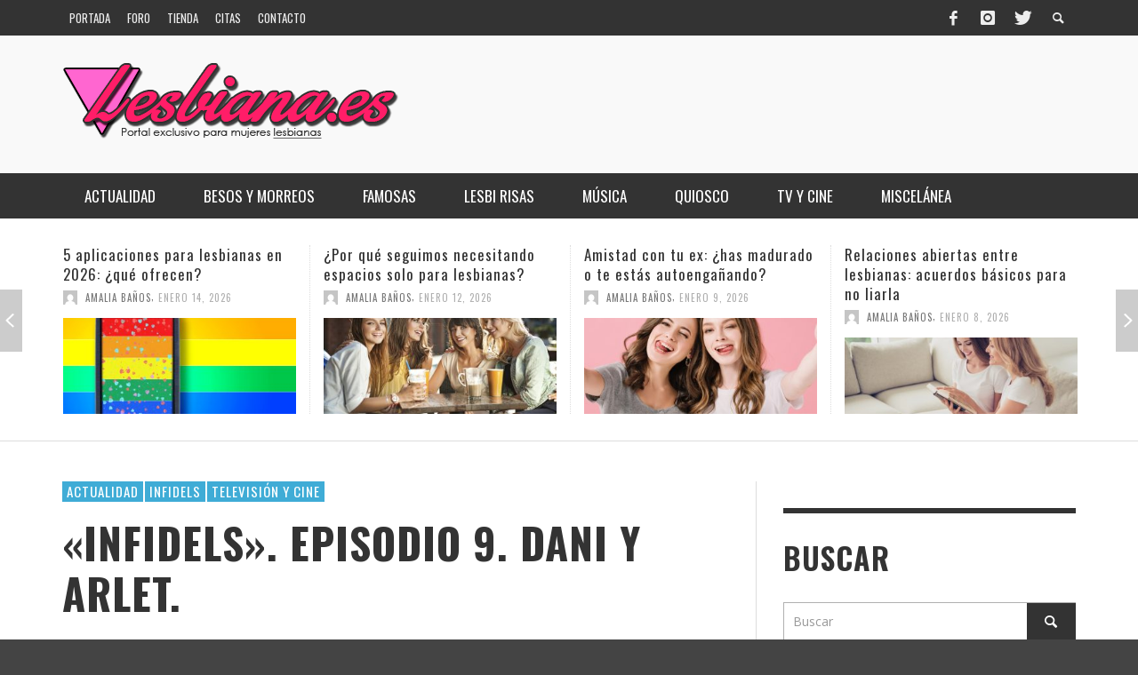

--- FILE ---
content_type: text/html; charset=UTF-8
request_url: https://www.lesbiana.es/2009/10/21/infidels-episodio-9-dani-y-arlet/
body_size: 297402
content:
<!DOCTYPE html>
<!--[if lt IE 7]>      <html class="no-js lt-ie9 lt-ie8 lt-ie7" lang="es"> <![endif]-->
<!--[if IE 7]>         <html class="no-js lt-ie9 lt-ie8" lang="es"> <![endif]-->
<!--[if IE 8]>         <html class="no-js lt-ie9" lang="es"> <![endif]-->
<!--[if gt IE 8]><!--> <html class="no-js" lang="es"> <!--<![endif]-->
	<head>
		<title>&quot;Infidels&quot;. Episodio 9. Dani y Arlet. - Lesbiana.es - Portal exclusivo para mujeres lesbianas</title>
		
		<!-- Default Meta Tags -->
		<meta charset="UTF-8">

<link href="//www.google-analytics.com" rel="dns-prefetch">

<meta http-equiv="X-UA-Compatible" content="IE=edge,chrome=1">

<meta name="viewport" content="width=device-width,initial-scale=1.0,user-scalable=yes">

<meta name="description" content="Portal exclusivo para mujeres lesbianas">
		




<link rel="pingback" href="https://www.lesbiana.es/xmlrpc.php" />

		<!-- Facebook integration -->
  

<meta property="og:site_name" content="Lesbiana.es">

<meta property="og:url" content="https://www.lesbiana.es/2009/10/21/infidels-episodio-9-dani-y-arlet/"/>  
<meta property="og:type" content="article" />
<meta property="og:title" content="«Infidels». Episodio 9. Dani y Arlet. " />  
<meta property="og:description" content="En el episodio 8 Arlet y Dani intentan pasar la noche juntas pero un inoportuno incendio les corta el rollo por completo. Los bomberos las ...">



		<!-- css + javascript -->
		<script type="text/javascript">
/* <![CDATA[ */
window.JetpackScriptData = {"site":{"icon":"","title":"Lesbiana.es","host":"unknown","is_wpcom_platform":false}};
/* ]]> */
</script>
<meta name='robots' content='index, follow, max-image-preview:large, max-snippet:-1, max-video-preview:-1' />
	<style>img:is([sizes="auto" i], [sizes^="auto," i]) { contain-intrinsic-size: 3000px 1500px }</style>
	
	<!-- This site is optimized with the Yoast SEO plugin v24.8.1 - https://yoast.com/wordpress/plugins/seo/ -->
	<meta name="description" content="En el episodio 8 Arlet y Dani intentan pasar la noche juntas pero un inoportuno incendio les corta el rollo por completo. Los bomberos las obligan a" />
	<link rel="canonical" href="https://www.lesbiana.es/2009/10/21/infidels-episodio-9-dani-y-arlet/" />
	<meta name="twitter:card" content="summary_large_image" />
	<meta name="twitter:title" content="&quot;Infidels&quot;. Episodio 9. Dani y Arlet. - Lesbiana.es - Portal exclusivo para mujeres lesbianas" />
	<meta name="twitter:description" content="En el episodio 8 Arlet y Dani intentan pasar la noche juntas pero un inoportuno incendio les corta el rollo por completo. Los bomberos las obligan a" />
	<meta name="twitter:creator" content="@lesbianaes" />
	<meta name="twitter:site" content="@lesbianaes" />
	<meta name="twitter:label1" content="Escrito por" />
	<meta name="twitter:data1" content="Ingrid" />
	<meta name="twitter:label2" content="Tiempo de lectura" />
	<meta name="twitter:data2" content="1 minuto" />
	<script type="application/ld+json" class="yoast-schema-graph">{"@context":"https://schema.org","@graph":[{"@type":"WebPage","@id":"https://www.lesbiana.es/2009/10/21/infidels-episodio-9-dani-y-arlet/","url":"https://www.lesbiana.es/2009/10/21/infidels-episodio-9-dani-y-arlet/","name":"\"Infidels\". Episodio 9. Dani y Arlet. - Lesbiana.es - Portal exclusivo para mujeres lesbianas","isPartOf":{"@id":"https://www.lesbiana.es/#website"},"datePublished":"2009-10-21T10:00:34+00:00","dateModified":"2009-10-30T07:29:06+00:00","author":{"@id":"https://www.lesbiana.es/#/schema/person/cf5fd760e8033cb7b4643f58674eaa27"},"description":"En el episodio 8 Arlet y Dani intentan pasar la noche juntas pero un inoportuno incendio les corta el rollo por completo. Los bomberos las obligan a","breadcrumb":{"@id":"https://www.lesbiana.es/2009/10/21/infidels-episodio-9-dani-y-arlet/#breadcrumb"},"inLanguage":"es","potentialAction":[{"@type":"ReadAction","target":["https://www.lesbiana.es/2009/10/21/infidels-episodio-9-dani-y-arlet/"]}]},{"@type":"BreadcrumbList","@id":"https://www.lesbiana.es/2009/10/21/infidels-episodio-9-dani-y-arlet/#breadcrumb","itemListElement":[{"@type":"ListItem","position":1,"name":"Portada","item":"https://www.lesbiana.es/"},{"@type":"ListItem","position":2,"name":"«Infidels». Episodio 9. Dani y Arlet."}]},{"@type":"WebSite","@id":"https://www.lesbiana.es/#website","url":"https://www.lesbiana.es/","name":"Lesbiana.es","description":"Portal exclusivo para mujeres lesbianas","potentialAction":[{"@type":"SearchAction","target":{"@type":"EntryPoint","urlTemplate":"https://www.lesbiana.es/?s={search_term_string}"},"query-input":{"@type":"PropertyValueSpecification","valueRequired":true,"valueName":"search_term_string"}}],"inLanguage":"es"},{"@type":"Person","@id":"https://www.lesbiana.es/#/schema/person/cf5fd760e8033cb7b4643f58674eaa27","name":"Ingrid","image":{"@type":"ImageObject","inLanguage":"es","@id":"https://www.lesbiana.es/#/schema/person/image/","url":"https://secure.gravatar.com/avatar/0d4e3c06be4b059409561ef85082830d?s=96&d=mm&r=g","contentUrl":"https://secure.gravatar.com/avatar/0d4e3c06be4b059409561ef85082830d?s=96&d=mm&r=g","caption":"Ingrid"},"sameAs":["http://"],"url":"https://www.lesbiana.es/author/ingrid/"}]}</script>
	<!-- / Yoast SEO plugin. -->


<link rel='dns-prefetch' href='//secure.gravatar.com' />
<link rel='dns-prefetch' href='//www.googletagmanager.com' />
<link rel='dns-prefetch' href='//stats.wp.com' />
<link rel='dns-prefetch' href='//v0.wordpress.com' />
<link rel='dns-prefetch' href='//pagead2.googlesyndication.com' />
<link rel="alternate" type="application/rss+xml" title="Lesbiana.es &raquo; Feed" href="https://www.lesbiana.es/feed/" />
<link rel="alternate" type="application/rss+xml" title="Lesbiana.es &raquo; Feed de los comentarios" href="https://www.lesbiana.es/comments/feed/" />
<link rel="alternate" type="application/rss+xml" title="Lesbiana.es &raquo; Comentario «Infidels». Episodio 9. Dani y Arlet. del feed" href="https://www.lesbiana.es/2009/10/21/infidels-episodio-9-dani-y-arlet/feed/" />
		<!-- This site uses the Google Analytics by MonsterInsights plugin v9.9.0 - Using Analytics tracking - https://www.monsterinsights.com/ -->
		<!-- Nota: MonsterInsights no está actualmente configurado en este sitio. El dueño del sitio necesita identificarse usando su cuenta de Google Analytics en el panel de ajustes de MonsterInsights. -->
					<!-- No tracking code set -->
				<!-- / Google Analytics by MonsterInsights -->
		<script type="text/javascript">
/* <![CDATA[ */
window._wpemojiSettings = {"baseUrl":"https:\/\/s.w.org\/images\/core\/emoji\/15.0.3\/72x72\/","ext":".png","svgUrl":"https:\/\/s.w.org\/images\/core\/emoji\/15.0.3\/svg\/","svgExt":".svg","source":{"concatemoji":"https:\/\/www.lesbiana.es\/wp-includes\/js\/wp-emoji-release.min.js?ver=6.7.4"}};
/*! This file is auto-generated */
!function(i,n){var o,s,e;function c(e){try{var t={supportTests:e,timestamp:(new Date).valueOf()};sessionStorage.setItem(o,JSON.stringify(t))}catch(e){}}function p(e,t,n){e.clearRect(0,0,e.canvas.width,e.canvas.height),e.fillText(t,0,0);var t=new Uint32Array(e.getImageData(0,0,e.canvas.width,e.canvas.height).data),r=(e.clearRect(0,0,e.canvas.width,e.canvas.height),e.fillText(n,0,0),new Uint32Array(e.getImageData(0,0,e.canvas.width,e.canvas.height).data));return t.every(function(e,t){return e===r[t]})}function u(e,t,n){switch(t){case"flag":return n(e,"\ud83c\udff3\ufe0f\u200d\u26a7\ufe0f","\ud83c\udff3\ufe0f\u200b\u26a7\ufe0f")?!1:!n(e,"\ud83c\uddfa\ud83c\uddf3","\ud83c\uddfa\u200b\ud83c\uddf3")&&!n(e,"\ud83c\udff4\udb40\udc67\udb40\udc62\udb40\udc65\udb40\udc6e\udb40\udc67\udb40\udc7f","\ud83c\udff4\u200b\udb40\udc67\u200b\udb40\udc62\u200b\udb40\udc65\u200b\udb40\udc6e\u200b\udb40\udc67\u200b\udb40\udc7f");case"emoji":return!n(e,"\ud83d\udc26\u200d\u2b1b","\ud83d\udc26\u200b\u2b1b")}return!1}function f(e,t,n){var r="undefined"!=typeof WorkerGlobalScope&&self instanceof WorkerGlobalScope?new OffscreenCanvas(300,150):i.createElement("canvas"),a=r.getContext("2d",{willReadFrequently:!0}),o=(a.textBaseline="top",a.font="600 32px Arial",{});return e.forEach(function(e){o[e]=t(a,e,n)}),o}function t(e){var t=i.createElement("script");t.src=e,t.defer=!0,i.head.appendChild(t)}"undefined"!=typeof Promise&&(o="wpEmojiSettingsSupports",s=["flag","emoji"],n.supports={everything:!0,everythingExceptFlag:!0},e=new Promise(function(e){i.addEventListener("DOMContentLoaded",e,{once:!0})}),new Promise(function(t){var n=function(){try{var e=JSON.parse(sessionStorage.getItem(o));if("object"==typeof e&&"number"==typeof e.timestamp&&(new Date).valueOf()<e.timestamp+604800&&"object"==typeof e.supportTests)return e.supportTests}catch(e){}return null}();if(!n){if("undefined"!=typeof Worker&&"undefined"!=typeof OffscreenCanvas&&"undefined"!=typeof URL&&URL.createObjectURL&&"undefined"!=typeof Blob)try{var e="postMessage("+f.toString()+"("+[JSON.stringify(s),u.toString(),p.toString()].join(",")+"));",r=new Blob([e],{type:"text/javascript"}),a=new Worker(URL.createObjectURL(r),{name:"wpTestEmojiSupports"});return void(a.onmessage=function(e){c(n=e.data),a.terminate(),t(n)})}catch(e){}c(n=f(s,u,p))}t(n)}).then(function(e){for(var t in e)n.supports[t]=e[t],n.supports.everything=n.supports.everything&&n.supports[t],"flag"!==t&&(n.supports.everythingExceptFlag=n.supports.everythingExceptFlag&&n.supports[t]);n.supports.everythingExceptFlag=n.supports.everythingExceptFlag&&!n.supports.flag,n.DOMReady=!1,n.readyCallback=function(){n.DOMReady=!0}}).then(function(){return e}).then(function(){var e;n.supports.everything||(n.readyCallback(),(e=n.source||{}).concatemoji?t(e.concatemoji):e.wpemoji&&e.twemoji&&(t(e.twemoji),t(e.wpemoji)))}))}((window,document),window._wpemojiSettings);
/* ]]> */
</script>
<style id='wp-emoji-styles-inline-css' type='text/css'>

	img.wp-smiley, img.emoji {
		display: inline !important;
		border: none !important;
		box-shadow: none !important;
		height: 1em !important;
		width: 1em !important;
		margin: 0 0.07em !important;
		vertical-align: -0.1em !important;
		background: none !important;
		padding: 0 !important;
	}
</style>
<link rel='stylesheet' id='wp-block-library-css' href='https://www.lesbiana.es/wp-includes/css/dist/block-library/style.min.css?ver=6.7.4' type='text/css' media='all' />
<link rel='stylesheet' id='mediaelement-css' href='https://www.lesbiana.es/wp-includes/js/mediaelement/mediaelementplayer-legacy.min.css?ver=4.2.17' type='text/css' media='all' />
<link rel='stylesheet' id='wp-mediaelement-css' href='https://www.lesbiana.es/wp-includes/js/mediaelement/wp-mediaelement.min.css?ver=6.7.4' type='text/css' media='all' />
<style id='jetpack-sharing-buttons-style-inline-css' type='text/css'>
.jetpack-sharing-buttons__services-list{display:flex;flex-direction:row;flex-wrap:wrap;gap:0;list-style-type:none;margin:5px;padding:0}.jetpack-sharing-buttons__services-list.has-small-icon-size{font-size:12px}.jetpack-sharing-buttons__services-list.has-normal-icon-size{font-size:16px}.jetpack-sharing-buttons__services-list.has-large-icon-size{font-size:24px}.jetpack-sharing-buttons__services-list.has-huge-icon-size{font-size:36px}@media print{.jetpack-sharing-buttons__services-list{display:none!important}}.editor-styles-wrapper .wp-block-jetpack-sharing-buttons{gap:0;padding-inline-start:0}ul.jetpack-sharing-buttons__services-list.has-background{padding:1.25em 2.375em}
</style>
<style id='classic-theme-styles-inline-css' type='text/css'>
/*! This file is auto-generated */
.wp-block-button__link{color:#fff;background-color:#32373c;border-radius:9999px;box-shadow:none;text-decoration:none;padding:calc(.667em + 2px) calc(1.333em + 2px);font-size:1.125em}.wp-block-file__button{background:#32373c;color:#fff;text-decoration:none}
</style>
<style id='global-styles-inline-css' type='text/css'>
:root{--wp--preset--aspect-ratio--square: 1;--wp--preset--aspect-ratio--4-3: 4/3;--wp--preset--aspect-ratio--3-4: 3/4;--wp--preset--aspect-ratio--3-2: 3/2;--wp--preset--aspect-ratio--2-3: 2/3;--wp--preset--aspect-ratio--16-9: 16/9;--wp--preset--aspect-ratio--9-16: 9/16;--wp--preset--color--black: #000000;--wp--preset--color--cyan-bluish-gray: #abb8c3;--wp--preset--color--white: #ffffff;--wp--preset--color--pale-pink: #f78da7;--wp--preset--color--vivid-red: #cf2e2e;--wp--preset--color--luminous-vivid-orange: #ff6900;--wp--preset--color--luminous-vivid-amber: #fcb900;--wp--preset--color--light-green-cyan: #7bdcb5;--wp--preset--color--vivid-green-cyan: #00d084;--wp--preset--color--pale-cyan-blue: #8ed1fc;--wp--preset--color--vivid-cyan-blue: #0693e3;--wp--preset--color--vivid-purple: #9b51e0;--wp--preset--gradient--vivid-cyan-blue-to-vivid-purple: linear-gradient(135deg,rgba(6,147,227,1) 0%,rgb(155,81,224) 100%);--wp--preset--gradient--light-green-cyan-to-vivid-green-cyan: linear-gradient(135deg,rgb(122,220,180) 0%,rgb(0,208,130) 100%);--wp--preset--gradient--luminous-vivid-amber-to-luminous-vivid-orange: linear-gradient(135deg,rgba(252,185,0,1) 0%,rgba(255,105,0,1) 100%);--wp--preset--gradient--luminous-vivid-orange-to-vivid-red: linear-gradient(135deg,rgba(255,105,0,1) 0%,rgb(207,46,46) 100%);--wp--preset--gradient--very-light-gray-to-cyan-bluish-gray: linear-gradient(135deg,rgb(238,238,238) 0%,rgb(169,184,195) 100%);--wp--preset--gradient--cool-to-warm-spectrum: linear-gradient(135deg,rgb(74,234,220) 0%,rgb(151,120,209) 20%,rgb(207,42,186) 40%,rgb(238,44,130) 60%,rgb(251,105,98) 80%,rgb(254,248,76) 100%);--wp--preset--gradient--blush-light-purple: linear-gradient(135deg,rgb(255,206,236) 0%,rgb(152,150,240) 100%);--wp--preset--gradient--blush-bordeaux: linear-gradient(135deg,rgb(254,205,165) 0%,rgb(254,45,45) 50%,rgb(107,0,62) 100%);--wp--preset--gradient--luminous-dusk: linear-gradient(135deg,rgb(255,203,112) 0%,rgb(199,81,192) 50%,rgb(65,88,208) 100%);--wp--preset--gradient--pale-ocean: linear-gradient(135deg,rgb(255,245,203) 0%,rgb(182,227,212) 50%,rgb(51,167,181) 100%);--wp--preset--gradient--electric-grass: linear-gradient(135deg,rgb(202,248,128) 0%,rgb(113,206,126) 100%);--wp--preset--gradient--midnight: linear-gradient(135deg,rgb(2,3,129) 0%,rgb(40,116,252) 100%);--wp--preset--font-size--small: 13px;--wp--preset--font-size--medium: 20px;--wp--preset--font-size--large: 36px;--wp--preset--font-size--x-large: 42px;--wp--preset--spacing--20: 0.44rem;--wp--preset--spacing--30: 0.67rem;--wp--preset--spacing--40: 1rem;--wp--preset--spacing--50: 1.5rem;--wp--preset--spacing--60: 2.25rem;--wp--preset--spacing--70: 3.38rem;--wp--preset--spacing--80: 5.06rem;--wp--preset--shadow--natural: 6px 6px 9px rgba(0, 0, 0, 0.2);--wp--preset--shadow--deep: 12px 12px 50px rgba(0, 0, 0, 0.4);--wp--preset--shadow--sharp: 6px 6px 0px rgba(0, 0, 0, 0.2);--wp--preset--shadow--outlined: 6px 6px 0px -3px rgba(255, 255, 255, 1), 6px 6px rgba(0, 0, 0, 1);--wp--preset--shadow--crisp: 6px 6px 0px rgba(0, 0, 0, 1);}:where(.is-layout-flex){gap: 0.5em;}:where(.is-layout-grid){gap: 0.5em;}body .is-layout-flex{display: flex;}.is-layout-flex{flex-wrap: wrap;align-items: center;}.is-layout-flex > :is(*, div){margin: 0;}body .is-layout-grid{display: grid;}.is-layout-grid > :is(*, div){margin: 0;}:where(.wp-block-columns.is-layout-flex){gap: 2em;}:where(.wp-block-columns.is-layout-grid){gap: 2em;}:where(.wp-block-post-template.is-layout-flex){gap: 1.25em;}:where(.wp-block-post-template.is-layout-grid){gap: 1.25em;}.has-black-color{color: var(--wp--preset--color--black) !important;}.has-cyan-bluish-gray-color{color: var(--wp--preset--color--cyan-bluish-gray) !important;}.has-white-color{color: var(--wp--preset--color--white) !important;}.has-pale-pink-color{color: var(--wp--preset--color--pale-pink) !important;}.has-vivid-red-color{color: var(--wp--preset--color--vivid-red) !important;}.has-luminous-vivid-orange-color{color: var(--wp--preset--color--luminous-vivid-orange) !important;}.has-luminous-vivid-amber-color{color: var(--wp--preset--color--luminous-vivid-amber) !important;}.has-light-green-cyan-color{color: var(--wp--preset--color--light-green-cyan) !important;}.has-vivid-green-cyan-color{color: var(--wp--preset--color--vivid-green-cyan) !important;}.has-pale-cyan-blue-color{color: var(--wp--preset--color--pale-cyan-blue) !important;}.has-vivid-cyan-blue-color{color: var(--wp--preset--color--vivid-cyan-blue) !important;}.has-vivid-purple-color{color: var(--wp--preset--color--vivid-purple) !important;}.has-black-background-color{background-color: var(--wp--preset--color--black) !important;}.has-cyan-bluish-gray-background-color{background-color: var(--wp--preset--color--cyan-bluish-gray) !important;}.has-white-background-color{background-color: var(--wp--preset--color--white) !important;}.has-pale-pink-background-color{background-color: var(--wp--preset--color--pale-pink) !important;}.has-vivid-red-background-color{background-color: var(--wp--preset--color--vivid-red) !important;}.has-luminous-vivid-orange-background-color{background-color: var(--wp--preset--color--luminous-vivid-orange) !important;}.has-luminous-vivid-amber-background-color{background-color: var(--wp--preset--color--luminous-vivid-amber) !important;}.has-light-green-cyan-background-color{background-color: var(--wp--preset--color--light-green-cyan) !important;}.has-vivid-green-cyan-background-color{background-color: var(--wp--preset--color--vivid-green-cyan) !important;}.has-pale-cyan-blue-background-color{background-color: var(--wp--preset--color--pale-cyan-blue) !important;}.has-vivid-cyan-blue-background-color{background-color: var(--wp--preset--color--vivid-cyan-blue) !important;}.has-vivid-purple-background-color{background-color: var(--wp--preset--color--vivid-purple) !important;}.has-black-border-color{border-color: var(--wp--preset--color--black) !important;}.has-cyan-bluish-gray-border-color{border-color: var(--wp--preset--color--cyan-bluish-gray) !important;}.has-white-border-color{border-color: var(--wp--preset--color--white) !important;}.has-pale-pink-border-color{border-color: var(--wp--preset--color--pale-pink) !important;}.has-vivid-red-border-color{border-color: var(--wp--preset--color--vivid-red) !important;}.has-luminous-vivid-orange-border-color{border-color: var(--wp--preset--color--luminous-vivid-orange) !important;}.has-luminous-vivid-amber-border-color{border-color: var(--wp--preset--color--luminous-vivid-amber) !important;}.has-light-green-cyan-border-color{border-color: var(--wp--preset--color--light-green-cyan) !important;}.has-vivid-green-cyan-border-color{border-color: var(--wp--preset--color--vivid-green-cyan) !important;}.has-pale-cyan-blue-border-color{border-color: var(--wp--preset--color--pale-cyan-blue) !important;}.has-vivid-cyan-blue-border-color{border-color: var(--wp--preset--color--vivid-cyan-blue) !important;}.has-vivid-purple-border-color{border-color: var(--wp--preset--color--vivid-purple) !important;}.has-vivid-cyan-blue-to-vivid-purple-gradient-background{background: var(--wp--preset--gradient--vivid-cyan-blue-to-vivid-purple) !important;}.has-light-green-cyan-to-vivid-green-cyan-gradient-background{background: var(--wp--preset--gradient--light-green-cyan-to-vivid-green-cyan) !important;}.has-luminous-vivid-amber-to-luminous-vivid-orange-gradient-background{background: var(--wp--preset--gradient--luminous-vivid-amber-to-luminous-vivid-orange) !important;}.has-luminous-vivid-orange-to-vivid-red-gradient-background{background: var(--wp--preset--gradient--luminous-vivid-orange-to-vivid-red) !important;}.has-very-light-gray-to-cyan-bluish-gray-gradient-background{background: var(--wp--preset--gradient--very-light-gray-to-cyan-bluish-gray) !important;}.has-cool-to-warm-spectrum-gradient-background{background: var(--wp--preset--gradient--cool-to-warm-spectrum) !important;}.has-blush-light-purple-gradient-background{background: var(--wp--preset--gradient--blush-light-purple) !important;}.has-blush-bordeaux-gradient-background{background: var(--wp--preset--gradient--blush-bordeaux) !important;}.has-luminous-dusk-gradient-background{background: var(--wp--preset--gradient--luminous-dusk) !important;}.has-pale-ocean-gradient-background{background: var(--wp--preset--gradient--pale-ocean) !important;}.has-electric-grass-gradient-background{background: var(--wp--preset--gradient--electric-grass) !important;}.has-midnight-gradient-background{background: var(--wp--preset--gradient--midnight) !important;}.has-small-font-size{font-size: var(--wp--preset--font-size--small) !important;}.has-medium-font-size{font-size: var(--wp--preset--font-size--medium) !important;}.has-large-font-size{font-size: var(--wp--preset--font-size--large) !important;}.has-x-large-font-size{font-size: var(--wp--preset--font-size--x-large) !important;}
:where(.wp-block-post-template.is-layout-flex){gap: 1.25em;}:where(.wp-block-post-template.is-layout-grid){gap: 1.25em;}
:where(.wp-block-columns.is-layout-flex){gap: 2em;}:where(.wp-block-columns.is-layout-grid){gap: 2em;}
:root :where(.wp-block-pullquote){font-size: 1.5em;line-height: 1.6;}
</style>
<link rel='stylesheet' id='contact-form-7-css' href='https://www.lesbiana.es/wp-content/plugins/contact-form-7/includes/css/styles.css?ver=6.1' type='text/css' media='all' />
<link rel='stylesheet' id='gkl_postavatar_css-css' href='https://www.lesbiana.es/wp-content/plugins/post-avatar/head/gkl-postavatar.css' type='text/css' media='all' />
<link rel='stylesheet' id='vwcss-flexslider-css' href='https://www.lesbiana.es/wp-content/themes/presso/framework/flexslider/flexslider-custom.css?ver=1.11.0' type='text/css' media='all' />
<link rel='stylesheet' id='vwcss-icon-social-css' href='https://www.lesbiana.es/wp-content/themes/presso/framework/font-icons/social-icons/css/zocial.css?ver=1.11.0' type='text/css' media='all' />
<link rel='stylesheet' id='vwcss-icon-entypo-css' href='https://www.lesbiana.es/wp-content/themes/presso/framework/font-icons/entypo/css/entypo.css?ver=1.11.0' type='text/css' media='all' />
<link rel='stylesheet' id='vwcss-icon-symbol-css' href='https://www.lesbiana.es/wp-content/themes/presso/framework/font-icons/symbol/css/symbol.css?ver=1.11.0' type='text/css' media='all' />
<link rel='stylesheet' id='vwcss-swipebox-css' href='https://www.lesbiana.es/wp-content/themes/presso/framework/swipebox/swipebox.css?ver=1.11.0' type='text/css' media='all' />
<link rel='stylesheet' id='vwcss-bootstrap-css' href='https://www.lesbiana.es/wp-content/themes/presso/framework/bootstrap/css/bootstrap.css?ver=1.11.0' type='text/css' media='all' />
<link rel='stylesheet' id='vwcss-theme-css' href='https://www.lesbiana.es/wp-content/themes/presso/css/theme.css?ver=1.11.0' type='text/css' media='all' />
<link rel='stylesheet' id='sib-front-css-css' href='https://www.lesbiana.es/wp-content/plugins/mailin/css/mailin-front.css?ver=6.7.4' type='text/css' media='all' />
<script type="text/javascript" src="https://www.lesbiana.es/wp-includes/js/jquery/jquery.min.js?ver=3.7.1" id="jquery-core-js"></script>
<script type="text/javascript" src="https://www.lesbiana.es/wp-includes/js/jquery/jquery-migrate.min.js?ver=3.4.1" id="jquery-migrate-js"></script>
<script type="text/javascript" id="instant-search-js-extra">
/* <![CDATA[ */
var instant_search = {"blog_url":"https:\/\/www.lesbiana.es","ajax_url":"https:\/\/www.lesbiana.es\/wp-admin\/admin-ajax.php","placeholder":"Buscar"};
/* ]]> */
</script>
<script type="text/javascript" src="https://www.lesbiana.es/wp-content/themes/presso/framework/instant-search/instant-search.js?ver=1.11.0" id="instant-search-js"></script>

<!-- Fragmento de código de la etiqueta de Google (gtag.js) añadida por Site Kit -->

<!-- Fragmento de código de Google Analytics añadido por Site Kit -->
<script type="text/javascript" src="https://www.googletagmanager.com/gtag/js?id=G-0WQY30KF94" id="google_gtagjs-js" async></script>
<script type="text/javascript" id="google_gtagjs-js-after">
/* <![CDATA[ */
window.dataLayer = window.dataLayer || [];function gtag(){dataLayer.push(arguments);}
gtag("set","linker",{"domains":["www.lesbiana.es"]});
gtag("js", new Date());
gtag("set", "developer_id.dZTNiMT", true);
gtag("config", "G-0WQY30KF94");
/* ]]> */
</script>

<!-- Finalizar fragmento de código de la etiqueta de Google (gtags.js) añadida por Site Kit -->
<script type="text/javascript" id="sib-front-js-js-extra">
/* <![CDATA[ */
var sibErrMsg = {"invalidMail":"Please fill out valid email address","requiredField":"Please fill out required fields","invalidDateFormat":"Please fill out valid date format","invalidSMSFormat":"Please fill out valid phone number"};
var ajax_sib_front_object = {"ajax_url":"https:\/\/www.lesbiana.es\/wp-admin\/admin-ajax.php","ajax_nonce":"3a32b24ede","flag_url":"https:\/\/www.lesbiana.es\/wp-content\/plugins\/mailin\/img\/flags\/"};
/* ]]> */
</script>
<script type="text/javascript" src="https://www.lesbiana.es/wp-content/plugins/mailin/js/mailin-front.js?ver=1752750727" id="sib-front-js-js"></script>
<link rel="https://api.w.org/" href="https://www.lesbiana.es/wp-json/" /><link rel="alternate" title="JSON" type="application/json" href="https://www.lesbiana.es/wp-json/wp/v2/posts/2047" /><link rel="EditURI" type="application/rsd+xml" title="RSD" href="https://www.lesbiana.es/xmlrpc.php?rsd" />
<meta name="generator" content="WordPress 6.7.4" />
<link rel='shortlink' href='https://wp.me/p80zu-x1' />
<link rel="alternate" title="oEmbed (JSON)" type="application/json+oembed" href="https://www.lesbiana.es/wp-json/oembed/1.0/embed?url=https%3A%2F%2Fwww.lesbiana.es%2F2009%2F10%2F21%2Finfidels-episodio-9-dani-y-arlet%2F" />
<link rel="alternate" title="oEmbed (XML)" type="text/xml+oembed" href="https://www.lesbiana.es/wp-json/oembed/1.0/embed?url=https%3A%2F%2Fwww.lesbiana.es%2F2009%2F10%2F21%2Finfidels-episodio-9-dani-y-arlet%2F&#038;format=xml" />
<script type="text/javascript">var ajaxurl = "https://www.lesbiana.es/wp-admin/admin-ajax.php";</script><meta name="generator" content="Site Kit by Google 1.157.0" />		<script type="text/javascript">
			var _statcounter = _statcounter || [];
			_statcounter.push({"tags": {"author": "Ingrid"}});
		</script>
			<style>img#wpstats{display:none}</style>
		

<!-- Facebook Like Thumbnail (v0.4) -->
<meta property="og:image" content="" />
<!-- using default fallback -->
<!-- Facebook Like Thumbnail (By Ashfame - https://github.com/ashfame/facebook-like-thumbnail) -->


<!-- Metaetiquetas de Google AdSense añadidas por Site Kit -->
<meta name="google-adsense-platform-account" content="ca-host-pub-2644536267352236">
<meta name="google-adsense-platform-domain" content="sitekit.withgoogle.com">
<!-- Acabar con las metaetiquetas de Google AdSense añadidas por Site Kit -->
<script type="text/javascript" src="https://cdn.brevo.com/js/sdk-loader.js" async></script>
<script type="text/javascript">
  window.Brevo = window.Brevo || [];
  window.Brevo.push(['init', {"client_key":"wrcnij7wd7dy8rwm6z1t0","email_id":null,"push":{"customDomain":"https:\/\/www.lesbiana.es\/wp-content\/plugins\/mailin\/"},"service_worker_url":"sw.js?key=${key}","frame_url":"brevo-frame.html"}]);
</script>
<!-- Fragmento de código de Google Adsense añadido por Site Kit -->
<script type="text/javascript" async="async" src="https://pagead2.googlesyndication.com/pagead/js/adsbygoogle.js?client=ca-pub-3196949541819081&amp;host=ca-host-pub-2644536267352236" crossorigin="anonymous"></script>

<!-- Final del fragmento de código de Google Adsense añadido por Site Kit -->

<!-- Jetpack Open Graph Tags -->
<meta property="og:type" content="article" />
<meta property="og:title" content="«Infidels». Episodio 9. Dani y Arlet." />
<meta property="og:url" content="https://www.lesbiana.es/2009/10/21/infidels-episodio-9-dani-y-arlet/" />
<meta property="og:description" content="En el episodio 8 Arlet y Dani intentan pasar la noche juntas pero un inoportuno incendio les corta el rollo por completo. Los bomberos las obligan a evacuar el edificio y al final tienen que pasar …" />
<meta property="article:published_time" content="2009-10-21T10:00:34+00:00" />
<meta property="article:modified_time" content="2009-10-30T07:29:06+00:00" />
<meta property="og:site_name" content="Lesbiana.es" />
<meta property="og:image" content="https://s0.wp.com/i/blank.jpg" />
<meta property="og:image:alt" content="" />
<meta property="og:locale" content="es_ES" />
<meta name="twitter:text:title" content="«Infidels». Episodio 9. Dani y Arlet." />
<meta name="twitter:card" content="summary" />

<!-- End Jetpack Open Graph Tags -->
<link href='https://fonts.googleapis.com/css?family=Oswald:400,400italic,700,700italic,700,700italic|Open+Sans:400,400italic,700,700italic,400,400italic&#038;subset=latin,latin-ext,cyrillic,cyrillic-ext,greek-ext,greek,vietnamese' rel='stylesheet' type='text/css'>	<style type="text/css">
				
				
		::selection { color: white; background-color: #3facd6; }
		h1, h2, h3, h4, h5, h6 {
			font-family: Oswald, sans-serif;
			font-weight: 700;
			color: #333333;
		}
		h1 { line-height: 1.1; }
		h2 { line-height: 1.2; }
		h3, h4, h5, h6 { line-height: 1.4; }
		body {
			font-family: Open Sans, sans-serif;
			font-size: 14px;
			font-weight: 400;
			color: #666666;
		}

		.header-font,
		woocommerce div.product .woocommerce-tabs ul.tabs li, .woocommerce-page div.product .woocommerce-tabs ul.tabs li, .woocommerce #content div.product .woocommerce-tabs ul.tabs li, .woocommerce-page #content div.product .woocommerce-tabs ul.tabs li
		{ font-family: Oswald, sans-serif; font-weight: 700; }
		.header-font-color { color: #333333; }

		.wp-caption p.wp-caption-text {
			color: #333333;
			border-bottom-color: #333333;
		}
		
		.body-font { font-family: Open Sans, sans-serif; font-weight: 400; }

		/* Only header font, No font-weight */
		.mobile-nav,
		.top-nav,
		.comment .author > span, .pingback .author > span, 
		.label, .tagcloud a,
		.woocommerce .product_meta .post-tags a,
		.bbp-topic-tags a,
		.woocommerce div.product span.price, .woocommerce-page div.product span.price, .woocommerce #content div.product span.price, .woocommerce-page #content div.product span.price, .woocommerce div.product p.price, .woocommerce-page div.product p.price, .woocommerce #content div.product p.price, .woocommerce-page #content div.product p.price,
		.main-nav .menu-link { font-family: Oswald, sans-serif; }

		/* Primary Color */
		.primary-bg,
		.label, .tagcloud a,
		.woocommerce nav.woocommerce-pagination ul li span.current, .woocommerce-page nav.woocommerce-pagination ul li span.current, .woocommerce #content nav.woocommerce-pagination ul li span.current, .woocommerce-page #content nav.woocommerce-pagination ul li span.current, .woocommerce nav.woocommerce-pagination ul li a:hover, .woocommerce-page nav.woocommerce-pagination ul li a:hover, .woocommerce #content nav.woocommerce-pagination ul li a:hover, .woocommerce-page #content nav.woocommerce-pagination ul li a:hover, .woocommerce nav.woocommerce-pagination ul li a:focus, .woocommerce-page nav.woocommerce-pagination ul li a:focus, .woocommerce #content nav.woocommerce-pagination ul li a:focus, .woocommerce-page #content nav.woocommerce-pagination ul li a:focus,
		#pagination > span {
			background-color: #3facd6;
		}
		a, .social-share a:hover, .site-social-icons a:hover,
		.bbp-topic-header a:hover,
		.bbp-forum-header a:hover,
		.bbp-reply-header a:hover { color: #3facd6; }
		.button-primary { color: #3facd6; border-color: #3facd6; }
		.primary-border { border-color: #3facd6; }

		/* Top-bar Colors */
		.top-bar {
			background-color: #333333;
			color: #eeeeee;
		}

		#open-mobile-nav, .top-nav  a, .top-bar-right > a {
			color: #eeeeee;
		}

		#open-mobile-nav:hover, .top-nav  a:hover, .top-bar-right > a:hover {
			background-color: #3facd6;
			color: #ffffff;
		}

		.top-nav .menu-item:hover { background-color: #3facd6; }
		.top-nav .menu-item:hover > a { color: #ffffff; }

		/* Header Colors */
		.main-bar {
			background-color: #f9f9f9;
			color: #bbbbbb;
		}

		/* Main Navigation Colors */
		.main-nav-bar {
			background-color: #333333;
		}

		.main-nav-bar, .main-nav > .menu-item > a {
			color: #ffffff;
		}

		.main-nav .menu-item:hover > .menu-link,
		.main-nav > .current-menu-ancestor > a,
		.main-nav > .current-menu-item > a {
			background-color: #3facd6;
			color: #ffffff;
		}

		/* Widgets */
		.widget_vw_widget_social_subscription .social-subscription:hover .social-subscription-icon { background-color: #3facd6; }
		.widget_vw_widget_social_subscription .social-subscription:hover .social-subscription-count { color: #3facd6; }

		.widget_vw_widget_categories a:hover { color: #3facd6; }

		/* Footer Colors */
		#footer {
			background-color: #111111;
		}

		#footer .widget-title {
			color: #3facd6;
		}

		#footer,
		#footer .title,
		#footer .comment-author,
		#footer .social-subscription-count
		{ color: #999999; }

		.copyright {
			background-color: #000000;
		}
		.copyright, .copyright a {
			color: #dddddd;
		}

		/* Custom Styles */
					</style>
			<style type="text/css" id="wp-custom-css">
			/*
¡Bienvenido a Custom CSS!

CSS (Hojas de estilo en cascada) es un tipo de lenguaje de programación
que indica al navegador cómo procesar una página web. Puedes eliminar
estos comentarios y comenzar con tus personalizaciones.

Por defecto, tu hoja de estilo se cargará después de las hojas de estilo
del tema, lo que significa que tus normas pueden prevalecer y anular las
reglas CSS del tema. Solo tienes que escribir aquí lo que quieres cambiar,
no es necesario copiar todo el contenido de la hoja de estilo de tu tema.
*/		</style>
		
		<!-- HTML5 shim and Respond.js IE8 support of HTML5 elements and media queries -->
		<!--[if lt IE 9]>
			<script src="//cdnjs.cloudflare.com/ajax/libs/html5shiv/3.7/html5shiv.min.js"></script>
			<script src="//cdnjs.cloudflare.com/ajax/libs/respond.js/1.3.0/respond.min.js"></script>
		<![endif]-->
	</head>
	<body data-rsssl=1 id="top" class="post-template-default single single-post postid-2047 single-format-standard site-layout-full-large site-enable-post-box-effects">

<!--
<div style="left:0;width:100%;position:fixed;overflow:visible;_float:center;_position:static;z-index:101;">
<a href="http://www.institutocefer.com/" title="Instituto de reproducci&oacute;n Cefer" style="font-family:Verdana;"><img src="https://www.lesbiana.es/wp-content/themes/benevolence-10/images/instituto-cefer.jpg" border="0" style="border-bottom:1px red solid;"><br></a>
</div>
-->

			<nav id="mobile-nav-wrapper" role="navigation"></nav>
			<div id="off-canvas-body-inner">

				<!-- Top Bar -->
				<div id="top-bar" class="top-bar">
					<div class="container">
						<div class="row">
							<div class="col-sm-12">
								<div class="top-bar-right">

									
									<a class="site-social-icon" href="https://www.facebook.com/lesbicon/" title="Facebook" target="_blank"><i class="icon-social-facebook"></i></a><a class="site-social-icon" href="http://instagram.com/lesbiana.es" title="Instagram" target="_blank"><i class="icon-social-instagram"></i></a><a class="site-social-icon" href="https://twitter.com/lesbianaes" title="Twitter" target="_blank"><i class="icon-social-twitter"></i></a>
									<a class="instant-search-icon" href="#menu1"><i class="icon-entypo-search"></i></a>
								</div>

								<a id="open-mobile-nav" href="#mobile-nav" title="Buscar"><i class="icon-entypo-menu"></i></a>
								
								<nav id="top-nav-wrapper">



								<ul id="menu-top-menu" class="top-nav list-unstyled clearfix"><li id="nav-menu-item-12851" class="main-menu-item  menu-item-even menu-item-depth-0 menu-item menu-item-type-custom menu-item-object-custom menu-item-home"><a title="Lesbiana.es &#8211; Portal exclusivo para mujeres lesbianas" href="https://www.lesbiana.es" class="menu-link main-menu-link"><span>Portada</span></a></li>
<li id="nav-menu-item-12852" class="main-menu-item  menu-item-even menu-item-depth-0 menu-item menu-item-type-custom menu-item-object-custom"><a title="Foro de Lesbiana.es" href="https://www.lesbiana.es/phpBB303/index.php" class="menu-link main-menu-link"><span>Foro</span></a></li>
<li id="nav-menu-item-12853" class="main-menu-item  menu-item-even menu-item-depth-0 menu-item menu-item-type-custom menu-item-object-custom"><a title="Tienda de Lesbiana.es" href="http://tienda.lesbiana.es/sexshop/sexshop.aspx" class="menu-link main-menu-link"><span>Tienda</span></a></li>
<li id="nav-menu-item-13663" class="main-menu-item  menu-item-even menu-item-depth-0 menu-item menu-item-type-custom menu-item-object-custom"><a href="http://citas.lesbiana.es/" class="menu-link main-menu-link"><span>Citas</span></a></li>
<li id="nav-menu-item-12854" class="main-menu-item  menu-item-even menu-item-depth-0 menu-item menu-item-type-post_type menu-item-object-page"><a href="https://www.lesbiana.es/contacta/" class="menu-link main-menu-link"><span>Contacto</span></a></li>
</ul><!--
<div style="left:0;width:100%;z-index:101;">
<a href="http://www.institutocefer.com/" title="Instituto de reproducci&oacute;n Cefer" style="font-family:Verdana;"><img src="https://www.lesbiana.es/wp-content/themes/benevolence-10/images/instituto-cefer.jpg" border="0" style="border-bottom:1px red solid;"><br /></a>
</div>
-->
								</nav>
								
							</div>
						</div>
					</div>
				</div>
				<!-- End Top Bar -->
				
				<!-- Main Bar -->
								<header class="main-bar header-layout-left-logo">
					<div class="container">
						<div class="row">
							<div class="col-sm-12">
								<div id="logo" class="">
									<a href="https://www.lesbiana.es/">
																													<img src="https://www.lesbiana.es/wp-content/uploads/2014/09/Lesbiana-v3-5-380-w.png" alt="Lesbiana.es" class="logo-original" />
									<!--
																			<h2 id="site-tagline" class="subtitle">Portal exclusivo para mujeres lesbianas</h2>
									-->
									</a>
								</div>
							
																
							</div>
						</div>
					</div>
				</header>
				<!-- End Main Bar -->

				<!-- Main Navigation Bar -->
				<div class="main-nav-bar header-layout-left-logo">
					<div class="container">
						<div class="row">
							<div class="col-sm-12">
								<nav id="main-nav-wrapper"><ul id="menu-main-menu" class="main-nav list-unstyled"><li id="nav-menu-item-12863" class="main-menu-item  menu-item-even menu-item-depth-0 menu-item menu-item-type-taxonomy menu-item-object-category current-post-ancestor current-menu-parent current-post-parent menu-item-has-children"><a href="https://www.lesbiana.es/category/actualidad/" class="menu-link main-menu-link"><span>Actualidad</span></a><div class="sub-menu-container">
<ul class="sub-menu menu-odd  menu-depth-1">
	<li id="nav-menu-item-12864" class="sub-menu-item  menu-item-odd menu-item-depth-1 menu-item menu-item-type-taxonomy menu-item-object-category"><a href="https://www.lesbiana.es/category/actualidad/deportes-actualidad/" class="menu-link sub-menu-link"><span>Deportes</span></a></li>
	<li id="nav-menu-item-12865" class="sub-menu-item  menu-item-odd menu-item-depth-1 menu-item menu-item-type-taxonomy menu-item-object-category"><a href="https://www.lesbiana.es/category/actualidad/escuchalez/" class="menu-link sub-menu-link"><span>Escúchalez</span></a></li>
	<li id="nav-menu-item-12866" class="sub-menu-item  menu-item-odd menu-item-depth-1 menu-item menu-item-type-taxonomy menu-item-object-category"><a href="https://www.lesbiana.es/category/actualidad/festivales-actualidad/" class="menu-link sub-menu-link"><span>Festivales</span></a></li>
	<li id="nav-menu-item-12867" class="sub-menu-item  menu-item-odd menu-item-depth-1 menu-item menu-item-type-taxonomy menu-item-object-category"><a href="https://www.lesbiana.es/category/actualidad/festivales-actualidad/girlie-circuit-festivales-actualidad/" class="menu-link sub-menu-link"><span>GIRLIE CIRCUIT</span></a></li>
	<li id="nav-menu-item-12869" class="sub-menu-item  menu-item-odd menu-item-depth-1 menu-item menu-item-type-taxonomy menu-item-object-category"><a href="https://www.lesbiana.es/category/actualidad/la-lesbifoto/" class="menu-link sub-menu-link"><span>La Lesbifoto</span></a></li>
	<li id="nav-menu-item-12868" class="sub-menu-item  menu-item-odd menu-item-depth-1 menu-item menu-item-type-taxonomy menu-item-object-category"><a href="https://www.lesbiana.es/category/actualidad/gossip-gayrrrls/" class="menu-link sub-menu-link"><span>Gossip Gayrrrls</span></a></li>
</ul>
					<ul class="sub-posts">
						<li class="col-sm-4"><article class="post-33090 post-box post-box-large-thumbnail">
			<div class="post-thumbnail-wrapper">
			
						<a href="https://www.lesbiana.es/2026/01/14/aplicaciones-lesbianas-2026/" title="Permalink to 5 aplicaciones para lesbianas en 2026: ¿qué ofrecen?" rel="bookmark">
							<img src="https://www.lesbiana.es/wp-content/plugins/lazy-load/images/1x1.trans.gif" data-lazy-src="https://www.lesbiana.es/wp-content/uploads/2026/01/aplicaciones-lesbianas-2026-360x200.jpg" width="360" height="200" class="attachment-vw_small size-vw_small wp-post-image" alt="aplicaciones lesbianas 2026" decoding="async" loading="lazy" data-attachment-id="33092" data-permalink="https://www.lesbiana.es/2026/01/14/aplicaciones-lesbianas-2026/smartphone-lgbt-theme/" data-orig-file="https://www.lesbiana.es/wp-content/uploads/2026/01/aplicaciones-lesbianas-2026.jpg" data-orig-size="1000,667" data-comments-opened="1" data-image-meta="{&quot;aperture&quot;:&quot;0&quot;,&quot;credit&quot;:&quot;\u00a92015 Luis Carlos Torres&quot;,&quot;camera&quot;:&quot;&quot;,&quot;caption&quot;:&quot;Blue smartphone and LGBT background. Idea for Valentines Day messages, LGBT love, lovers, love apps, Internet, blogs and others.&quot;,&quot;created_timestamp&quot;:&quot;-62169984000&quot;,&quot;copyright&quot;:&quot;Luis Carlos Torres&quot;,&quot;focal_length&quot;:&quot;0&quot;,&quot;iso&quot;:&quot;0&quot;,&quot;shutter_speed&quot;:&quot;0&quot;,&quot;title&quot;:&quot;Smartphone LGBT theme&quot;,&quot;orientation&quot;:&quot;1&quot;}" data-image-title="aplicaciones-lesbianas-2026" data-image-description data-image-caption data-medium-file="https://www.lesbiana.es/wp-content/uploads/2026/01/aplicaciones-lesbianas-2026-300x200.jpg" data-large-file="https://www.lesbiana.es/wp-content/uploads/2026/01/aplicaciones-lesbianas-2026.jpg"><noscript><img width="360" height="200" src="https://www.lesbiana.es/wp-content/uploads/2026/01/aplicaciones-lesbianas-2026-360x200.jpg" class="attachment-vw_small size-vw_small wp-post-image" alt="aplicaciones lesbianas 2026" decoding="async" loading="lazy" data-attachment-id="33092" data-permalink="https://www.lesbiana.es/2026/01/14/aplicaciones-lesbianas-2026/smartphone-lgbt-theme/" data-orig-file="https://www.lesbiana.es/wp-content/uploads/2026/01/aplicaciones-lesbianas-2026.jpg" data-orig-size="1000,667" data-comments-opened="1" data-image-meta="{&quot;aperture&quot;:&quot;0&quot;,&quot;credit&quot;:&quot;\u00a92015 Luis Carlos Torres&quot;,&quot;camera&quot;:&quot;&quot;,&quot;caption&quot;:&quot;Blue smartphone and LGBT background. Idea for Valentines Day messages, LGBT love, lovers, love apps, Internet, blogs and others.&quot;,&quot;created_timestamp&quot;:&quot;-62169984000&quot;,&quot;copyright&quot;:&quot;Luis Carlos Torres&quot;,&quot;focal_length&quot;:&quot;0&quot;,&quot;iso&quot;:&quot;0&quot;,&quot;shutter_speed&quot;:&quot;0&quot;,&quot;title&quot;:&quot;Smartphone LGBT theme&quot;,&quot;orientation&quot;:&quot;1&quot;}" data-image-title="aplicaciones-lesbianas-2026" data-image-description="" data-image-caption="" data-medium-file="https://www.lesbiana.es/wp-content/uploads/2026/01/aplicaciones-lesbianas-2026-300x200.jpg" data-large-file="https://www.lesbiana.es/wp-content/uploads/2026/01/aplicaciones-lesbianas-2026.jpg" /></noscript>			</a>

		</div>
		
	<div class="post-box-inner">
				
		<h3 class="title"><a href="https://www.lesbiana.es/2026/01/14/aplicaciones-lesbianas-2026/" title="Permalink to 5 aplicaciones para lesbianas en 2026: ¿qué ofrecen?" rel="bookmark">5 aplicaciones para lesbianas en 2026: ¿qué ofrecen?</a></h3>
		<div class="post-meta header-font">
						<img src="https://www.lesbiana.es/wp-content/plugins/lazy-load/images/1x1.trans.gif" data-lazy-src="https://secure.gravatar.com/avatar/c436481f3aca20c72ade308e55f22141?s=32&#038;d=mm&#038;r=g" alt srcset="https://secure.gravatar.com/avatar/c436481f3aca20c72ade308e55f22141?s=64&#038;d=mm&#038;r=g 2x" class="avatar avatar-32 photo" height="32" width="32" loading="lazy" decoding="async"><noscript><img alt='' src='https://secure.gravatar.com/avatar/c436481f3aca20c72ade308e55f22141?s=32&#038;d=mm&#038;r=g' srcset='https://secure.gravatar.com/avatar/c436481f3aca20c72ade308e55f22141?s=64&#038;d=mm&#038;r=g 2x' class='avatar avatar-32 photo' height='32' width='32' loading='lazy' decoding='async'/></noscript>			<a class="author-name" href="https://www.lesbiana.es/author/amalia/" title="Ver todos los artículos por Amalia Baños">Amalia Baños</a><span class="post-meta-separator">,</span>
			<a href="https://www.lesbiana.es/2026/01/14/aplicaciones-lesbianas-2026/" class="post-date" title="Permalink to 5 aplicaciones para lesbianas en 2026: ¿qué ofrecen?" rel="bookmark">enero 14, 2026</a>
		</div>
	</div>

</article></li><li class="col-sm-4"><article class="post-33086 post-box post-box-large-thumbnail">
			<div class="post-thumbnail-wrapper">
			
						<a href="https://www.lesbiana.es/2026/01/12/espacios-lesbianas/" title="Permalink to ¿Por qué seguimos necesitando espacios solo para lesbianas?" rel="bookmark">
							<img src="https://www.lesbiana.es/wp-content/plugins/lazy-load/images/1x1.trans.gif" data-lazy-src="https://www.lesbiana.es/wp-content/uploads/2026/01/necesitamos-espacios-lesbianas-360x200.jpg" width="360" height="200" class="attachment-vw_small size-vw_small wp-post-image" alt="espacios lesbianas" decoding="async" loading="lazy" data-attachment-id="33087" data-permalink="https://www.lesbiana.es/2026/01/12/espacios-lesbianas/necesitamos-espacios-lesbianas/" data-orig-file="https://www.lesbiana.es/wp-content/uploads/2026/01/necesitamos-espacios-lesbianas.jpg" data-orig-size="1000,667" data-comments-opened="1" data-image-meta="{&quot;aperture&quot;:&quot;0&quot;,&quot;credit&quot;:&quot;&quot;,&quot;camera&quot;:&quot;&quot;,&quot;caption&quot;:&quot;&quot;,&quot;created_timestamp&quot;:&quot;0&quot;,&quot;copyright&quot;:&quot;&quot;,&quot;focal_length&quot;:&quot;0&quot;,&quot;iso&quot;:&quot;0&quot;,&quot;shutter_speed&quot;:&quot;0&quot;,&quot;title&quot;:&quot;&quot;,&quot;orientation&quot;:&quot;0&quot;}" data-image-title="necesitamos-espacios-lesbianas" data-image-description data-image-caption data-medium-file="https://www.lesbiana.es/wp-content/uploads/2026/01/necesitamos-espacios-lesbianas-300x200.jpg" data-large-file="https://www.lesbiana.es/wp-content/uploads/2026/01/necesitamos-espacios-lesbianas.jpg"><noscript><img width="360" height="200" src="https://www.lesbiana.es/wp-content/uploads/2026/01/necesitamos-espacios-lesbianas-360x200.jpg" class="attachment-vw_small size-vw_small wp-post-image" alt="espacios lesbianas" decoding="async" loading="lazy" data-attachment-id="33087" data-permalink="https://www.lesbiana.es/2026/01/12/espacios-lesbianas/necesitamos-espacios-lesbianas/" data-orig-file="https://www.lesbiana.es/wp-content/uploads/2026/01/necesitamos-espacios-lesbianas.jpg" data-orig-size="1000,667" data-comments-opened="1" data-image-meta="{&quot;aperture&quot;:&quot;0&quot;,&quot;credit&quot;:&quot;&quot;,&quot;camera&quot;:&quot;&quot;,&quot;caption&quot;:&quot;&quot;,&quot;created_timestamp&quot;:&quot;0&quot;,&quot;copyright&quot;:&quot;&quot;,&quot;focal_length&quot;:&quot;0&quot;,&quot;iso&quot;:&quot;0&quot;,&quot;shutter_speed&quot;:&quot;0&quot;,&quot;title&quot;:&quot;&quot;,&quot;orientation&quot;:&quot;0&quot;}" data-image-title="necesitamos-espacios-lesbianas" data-image-description="" data-image-caption="" data-medium-file="https://www.lesbiana.es/wp-content/uploads/2026/01/necesitamos-espacios-lesbianas-300x200.jpg" data-large-file="https://www.lesbiana.es/wp-content/uploads/2026/01/necesitamos-espacios-lesbianas.jpg" /></noscript>			</a>

		</div>
		
	<div class="post-box-inner">
				
		<h3 class="title"><a href="https://www.lesbiana.es/2026/01/12/espacios-lesbianas/" title="Permalink to ¿Por qué seguimos necesitando espacios solo para lesbianas?" rel="bookmark">¿Por qué seguimos necesitando espacios solo para lesbianas?</a></h3>
		<div class="post-meta header-font">
						<img src="https://www.lesbiana.es/wp-content/plugins/lazy-load/images/1x1.trans.gif" data-lazy-src="https://secure.gravatar.com/avatar/c436481f3aca20c72ade308e55f22141?s=32&#038;d=mm&#038;r=g" alt srcset="https://secure.gravatar.com/avatar/c436481f3aca20c72ade308e55f22141?s=64&#038;d=mm&#038;r=g 2x" class="avatar avatar-32 photo" height="32" width="32" loading="lazy" decoding="async"><noscript><img alt='' src='https://secure.gravatar.com/avatar/c436481f3aca20c72ade308e55f22141?s=32&#038;d=mm&#038;r=g' srcset='https://secure.gravatar.com/avatar/c436481f3aca20c72ade308e55f22141?s=64&#038;d=mm&#038;r=g 2x' class='avatar avatar-32 photo' height='32' width='32' loading='lazy' decoding='async'/></noscript>			<a class="author-name" href="https://www.lesbiana.es/author/amalia/" title="Ver todos los artículos por Amalia Baños">Amalia Baños</a><span class="post-meta-separator">,</span>
			<a href="https://www.lesbiana.es/2026/01/12/espacios-lesbianas/" class="post-date" title="Permalink to ¿Por qué seguimos necesitando espacios solo para lesbianas?" rel="bookmark">enero 12, 2026</a>
		</div>
	</div>

</article></li><li class="col-sm-4"><article class="post-33081 post-box post-box-large-thumbnail">
			<div class="post-thumbnail-wrapper">
			
						<a href="https://www.lesbiana.es/2026/01/09/amistad-ex-madurado-enganando/" title="Permalink to Amistad con tu ex: ¿has madurado o te estás autoengañando?" rel="bookmark">
							<img src="https://www.lesbiana.es/wp-content/plugins/lazy-load/images/1x1.trans.gif" data-lazy-src="https://www.lesbiana.es/wp-content/uploads/2026/01/amistad-ex-madurado-enganando-360x200.jpg" width="360" height="200" class="attachment-vw_small size-vw_small wp-post-image" alt="amistad ex" decoding="async" loading="lazy" data-attachment-id="33082" data-permalink="https://www.lesbiana.es/2026/01/09/amistad-ex-madurado-enganando/amistad-ex-madurado-enganando/" data-orig-file="https://www.lesbiana.es/wp-content/uploads/2026/01/amistad-ex-madurado-enganando.jpg" data-orig-size="1000,667" data-comments-opened="1" data-image-meta="{&quot;aperture&quot;:&quot;0&quot;,&quot;credit&quot;:&quot;&quot;,&quot;camera&quot;:&quot;&quot;,&quot;caption&quot;:&quot;&quot;,&quot;created_timestamp&quot;:&quot;0&quot;,&quot;copyright&quot;:&quot;&quot;,&quot;focal_length&quot;:&quot;0&quot;,&quot;iso&quot;:&quot;0&quot;,&quot;shutter_speed&quot;:&quot;0&quot;,&quot;title&quot;:&quot;&quot;,&quot;orientation&quot;:&quot;0&quot;}" data-image-title="amistad-ex-madurado-enganando" data-image-description data-image-caption data-medium-file="https://www.lesbiana.es/wp-content/uploads/2026/01/amistad-ex-madurado-enganando-300x200.jpg" data-large-file="https://www.lesbiana.es/wp-content/uploads/2026/01/amistad-ex-madurado-enganando.jpg"><noscript><img width="360" height="200" src="https://www.lesbiana.es/wp-content/uploads/2026/01/amistad-ex-madurado-enganando-360x200.jpg" class="attachment-vw_small size-vw_small wp-post-image" alt="amistad ex" decoding="async" loading="lazy" data-attachment-id="33082" data-permalink="https://www.lesbiana.es/2026/01/09/amistad-ex-madurado-enganando/amistad-ex-madurado-enganando/" data-orig-file="https://www.lesbiana.es/wp-content/uploads/2026/01/amistad-ex-madurado-enganando.jpg" data-orig-size="1000,667" data-comments-opened="1" data-image-meta="{&quot;aperture&quot;:&quot;0&quot;,&quot;credit&quot;:&quot;&quot;,&quot;camera&quot;:&quot;&quot;,&quot;caption&quot;:&quot;&quot;,&quot;created_timestamp&quot;:&quot;0&quot;,&quot;copyright&quot;:&quot;&quot;,&quot;focal_length&quot;:&quot;0&quot;,&quot;iso&quot;:&quot;0&quot;,&quot;shutter_speed&quot;:&quot;0&quot;,&quot;title&quot;:&quot;&quot;,&quot;orientation&quot;:&quot;0&quot;}" data-image-title="amistad-ex-madurado-enganando" data-image-description="" data-image-caption="" data-medium-file="https://www.lesbiana.es/wp-content/uploads/2026/01/amistad-ex-madurado-enganando-300x200.jpg" data-large-file="https://www.lesbiana.es/wp-content/uploads/2026/01/amistad-ex-madurado-enganando.jpg" /></noscript>			</a>

		</div>
		
	<div class="post-box-inner">
				
		<h3 class="title"><a href="https://www.lesbiana.es/2026/01/09/amistad-ex-madurado-enganando/" title="Permalink to Amistad con tu ex: ¿has madurado o te estás autoengañando?" rel="bookmark">Amistad con tu ex: ¿has madurado o te estás autoengañando?</a></h3>
		<div class="post-meta header-font">
						<img src="https://www.lesbiana.es/wp-content/plugins/lazy-load/images/1x1.trans.gif" data-lazy-src="https://secure.gravatar.com/avatar/c436481f3aca20c72ade308e55f22141?s=32&#038;d=mm&#038;r=g" alt srcset="https://secure.gravatar.com/avatar/c436481f3aca20c72ade308e55f22141?s=64&#038;d=mm&#038;r=g 2x" class="avatar avatar-32 photo" height="32" width="32" loading="lazy" decoding="async"><noscript><img alt='' src='https://secure.gravatar.com/avatar/c436481f3aca20c72ade308e55f22141?s=32&#038;d=mm&#038;r=g' srcset='https://secure.gravatar.com/avatar/c436481f3aca20c72ade308e55f22141?s=64&#038;d=mm&#038;r=g 2x' class='avatar avatar-32 photo' height='32' width='32' loading='lazy' decoding='async'/></noscript>			<a class="author-name" href="https://www.lesbiana.es/author/amalia/" title="Ver todos los artículos por Amalia Baños">Amalia Baños</a><span class="post-meta-separator">,</span>
			<a href="https://www.lesbiana.es/2026/01/09/amistad-ex-madurado-enganando/" class="post-date" title="Permalink to Amistad con tu ex: ¿has madurado o te estás autoengañando?" rel="bookmark">enero 9, 2026</a>
		</div>
	</div>

</article></li>					</ul>

				</div>
</li>
<li id="nav-menu-item-12860" class="main-menu-item  menu-item-even menu-item-depth-0 menu-item menu-item-type-taxonomy menu-item-object-category"><a href="https://www.lesbiana.es/category/cine-y-tv-2/besos-y-morreos/" class="menu-link main-menu-link"><span>Besos y Morreos</span></a><div class="sub-menu-container">					<ul class="sub-posts">
						<li class="col-sm-4"><article class="post-22343 post-box post-box-large-thumbnail">
			<div class="post-thumbnail-wrapper">
			
						<a href="https://www.lesbiana.es/2018/10/24/superheroinas-queer-en-el-universo-marvel/" title="Permalink to Superheroínas queer en el Universo Marvel" rel="bookmark">
							<img src="https://www.lesbiana.es/wp-content/plugins/lazy-load/images/1x1.trans.gif" data-lazy-src="https://www.lesbiana.es/wp-content/uploads/2018/10/Superheroínas-queer-en-el-Universo-Marvel-360x200.jpg" width="360" height="200" class="attachment-vw_small size-vw_small wp-post-image" alt="Superheroínas queer en el Universo Marvel" decoding="async" loading="lazy" data-attachment-id="22354" data-permalink="https://www.lesbiana.es/2018/10/24/superheroinas-queer-en-el-universo-marvel/superheroinas-queer-en-el-universo-marvel/" data-orig-file="https://www.lesbiana.es/wp-content/uploads/2018/10/Superheroínas-queer-en-el-Universo-Marvel.jpg" data-orig-size="800,533" data-comments-opened="1" data-image-meta="{&quot;aperture&quot;:&quot;0&quot;,&quot;credit&quot;:&quot;&quot;,&quot;camera&quot;:&quot;&quot;,&quot;caption&quot;:&quot;&quot;,&quot;created_timestamp&quot;:&quot;0&quot;,&quot;copyright&quot;:&quot;&quot;,&quot;focal_length&quot;:&quot;0&quot;,&quot;iso&quot;:&quot;0&quot;,&quot;shutter_speed&quot;:&quot;0&quot;,&quot;title&quot;:&quot;&quot;,&quot;orientation&quot;:&quot;0&quot;}" data-image-title="Superheroínas queer en el Universo Marvel" data-image-description data-image-caption data-medium-file="https://www.lesbiana.es/wp-content/uploads/2018/10/Superheroínas-queer-en-el-Universo-Marvel-300x200.jpg" data-large-file="https://www.lesbiana.es/wp-content/uploads/2018/10/Superheroínas-queer-en-el-Universo-Marvel.jpg"><noscript><img width="360" height="200" src="https://www.lesbiana.es/wp-content/uploads/2018/10/Superheroínas-queer-en-el-Universo-Marvel-360x200.jpg" class="attachment-vw_small size-vw_small wp-post-image" alt="Superheroínas queer en el Universo Marvel" decoding="async" loading="lazy" data-attachment-id="22354" data-permalink="https://www.lesbiana.es/2018/10/24/superheroinas-queer-en-el-universo-marvel/superheroinas-queer-en-el-universo-marvel/" data-orig-file="https://www.lesbiana.es/wp-content/uploads/2018/10/Superheroínas-queer-en-el-Universo-Marvel.jpg" data-orig-size="800,533" data-comments-opened="1" data-image-meta="{&quot;aperture&quot;:&quot;0&quot;,&quot;credit&quot;:&quot;&quot;,&quot;camera&quot;:&quot;&quot;,&quot;caption&quot;:&quot;&quot;,&quot;created_timestamp&quot;:&quot;0&quot;,&quot;copyright&quot;:&quot;&quot;,&quot;focal_length&quot;:&quot;0&quot;,&quot;iso&quot;:&quot;0&quot;,&quot;shutter_speed&quot;:&quot;0&quot;,&quot;title&quot;:&quot;&quot;,&quot;orientation&quot;:&quot;0&quot;}" data-image-title="Superheroínas queer en el Universo Marvel" data-image-description="" data-image-caption="" data-medium-file="https://www.lesbiana.es/wp-content/uploads/2018/10/Superheroínas-queer-en-el-Universo-Marvel-300x200.jpg" data-large-file="https://www.lesbiana.es/wp-content/uploads/2018/10/Superheroínas-queer-en-el-Universo-Marvel.jpg" /></noscript>			</a>

		</div>
		
	<div class="post-box-inner">
				
		<h3 class="title"><a href="https://www.lesbiana.es/2018/10/24/superheroinas-queer-en-el-universo-marvel/" title="Permalink to Superheroínas queer en el Universo Marvel" rel="bookmark">Superheroínas queer en el Universo Marvel</a></h3>
		<div class="post-meta header-font">
						<img src="https://www.lesbiana.es/wp-content/plugins/lazy-load/images/1x1.trans.gif" data-lazy-src="https://secure.gravatar.com/avatar/c436481f3aca20c72ade308e55f22141?s=32&#038;d=mm&#038;r=g" alt srcset="https://secure.gravatar.com/avatar/c436481f3aca20c72ade308e55f22141?s=64&#038;d=mm&#038;r=g 2x" class="avatar avatar-32 photo" height="32" width="32" loading="lazy" decoding="async"><noscript><img alt='' src='https://secure.gravatar.com/avatar/c436481f3aca20c72ade308e55f22141?s=32&#038;d=mm&#038;r=g' srcset='https://secure.gravatar.com/avatar/c436481f3aca20c72ade308e55f22141?s=64&#038;d=mm&#038;r=g 2x' class='avatar avatar-32 photo' height='32' width='32' loading='lazy' decoding='async'/></noscript>			<a class="author-name" href="https://www.lesbiana.es/author/amalia/" title="Ver todos los artículos por Amalia Baños">Amalia Baños</a><span class="post-meta-separator">,</span>
			<a href="https://www.lesbiana.es/2018/10/24/superheroinas-queer-en-el-universo-marvel/" class="post-date" title="Permalink to Superheroínas queer en el Universo Marvel" rel="bookmark">octubre 24, 2018</a>
		</div>
	</div>

</article></li><li class="col-sm-4"><article class="post-22089 post-box post-box-large-thumbnail">
			<div class="post-thumbnail-wrapper">
			
						<a href="https://www.lesbiana.es/2018/08/10/mujeres-unicornio-quienes-son-y-por-que-se-llaman-asi/" title="Permalink to Mujeres unicornio ¿Quienes son y por qué se llaman así?" rel="bookmark">
							<img src="https://www.lesbiana.es/wp-content/plugins/lazy-load/images/1x1.trans.gif" data-lazy-src="https://www.lesbiana.es/wp-content/uploads/2018/08/bigstock-148295723-360x200.jpg" width="360" height="200" class="attachment-vw_small size-vw_small wp-post-image" alt="Mujeres unicornio, ¿quienes son?" decoding="async" loading="lazy" data-attachment-id="22090" data-permalink="https://www.lesbiana.es/2018/08/10/mujeres-unicornio-quienes-son-y-por-que-se-llaman-asi/bigstock-148295723/" data-orig-file="https://www.lesbiana.es/wp-content/uploads/2018/08/bigstock-148295723-e1533484918651.jpg" data-orig-size="800,533" data-comments-opened="1" data-image-meta="{&quot;aperture&quot;:&quot;0&quot;,&quot;credit&quot;:&quot;&quot;,&quot;camera&quot;:&quot;Canon EOS 7D&quot;,&quot;caption&quot;:&quot;Threesome Internet Dating Sites A close-up of a keyboard with red highlighted symbol of man and two women and heart&quot;,&quot;created_timestamp&quot;:&quot;0&quot;,&quot;copyright&quot;:&quot;Bigstock&quot;,&quot;focal_length&quot;:&quot;0&quot;,&quot;iso&quot;:&quot;0&quot;,&quot;shutter_speed&quot;:&quot;0&quot;,&quot;title&quot;:&quot;&quot;,&quot;orientation&quot;:&quot;0&quot;}" data-image-title="Mujeres unicornio, ¿quienes son?" data-image-description data-image-caption data-medium-file="https://www.lesbiana.es/wp-content/uploads/2018/08/bigstock-148295723-300x200.jpg" data-large-file="https://www.lesbiana.es/wp-content/uploads/2018/08/bigstock-148295723-e1533484918651.jpg"><noscript><img width="360" height="200" src="https://www.lesbiana.es/wp-content/uploads/2018/08/bigstock-148295723-360x200.jpg" class="attachment-vw_small size-vw_small wp-post-image" alt="Mujeres unicornio, ¿quienes son?" decoding="async" loading="lazy" data-attachment-id="22090" data-permalink="https://www.lesbiana.es/2018/08/10/mujeres-unicornio-quienes-son-y-por-que-se-llaman-asi/bigstock-148295723/" data-orig-file="https://www.lesbiana.es/wp-content/uploads/2018/08/bigstock-148295723-e1533484918651.jpg" data-orig-size="800,533" data-comments-opened="1" data-image-meta="{&quot;aperture&quot;:&quot;0&quot;,&quot;credit&quot;:&quot;&quot;,&quot;camera&quot;:&quot;Canon EOS 7D&quot;,&quot;caption&quot;:&quot;Threesome Internet Dating Sites A close-up of a keyboard with red highlighted symbol of man and two women and heart&quot;,&quot;created_timestamp&quot;:&quot;0&quot;,&quot;copyright&quot;:&quot;Bigstock&quot;,&quot;focal_length&quot;:&quot;0&quot;,&quot;iso&quot;:&quot;0&quot;,&quot;shutter_speed&quot;:&quot;0&quot;,&quot;title&quot;:&quot;&quot;,&quot;orientation&quot;:&quot;0&quot;}" data-image-title="Mujeres unicornio, ¿quienes son?" data-image-description="" data-image-caption="" data-medium-file="https://www.lesbiana.es/wp-content/uploads/2018/08/bigstock-148295723-300x200.jpg" data-large-file="https://www.lesbiana.es/wp-content/uploads/2018/08/bigstock-148295723-e1533484918651.jpg" /></noscript>			</a>

		</div>
		
	<div class="post-box-inner">
				
		<h3 class="title"><a href="https://www.lesbiana.es/2018/08/10/mujeres-unicornio-quienes-son-y-por-que-se-llaman-asi/" title="Permalink to Mujeres unicornio ¿Quienes son y por qué se llaman así?" rel="bookmark">Mujeres unicornio ¿Quienes son y por qué se llaman así?</a></h3>
		<div class="post-meta header-font">
						<img src="https://www.lesbiana.es/wp-content/plugins/lazy-load/images/1x1.trans.gif" data-lazy-src="https://secure.gravatar.com/avatar/c436481f3aca20c72ade308e55f22141?s=32&#038;d=mm&#038;r=g" alt srcset="https://secure.gravatar.com/avatar/c436481f3aca20c72ade308e55f22141?s=64&#038;d=mm&#038;r=g 2x" class="avatar avatar-32 photo" height="32" width="32" loading="lazy" decoding="async"><noscript><img alt='' src='https://secure.gravatar.com/avatar/c436481f3aca20c72ade308e55f22141?s=32&#038;d=mm&#038;r=g' srcset='https://secure.gravatar.com/avatar/c436481f3aca20c72ade308e55f22141?s=64&#038;d=mm&#038;r=g 2x' class='avatar avatar-32 photo' height='32' width='32' loading='lazy' decoding='async'/></noscript>			<a class="author-name" href="https://www.lesbiana.es/author/amalia/" title="Ver todos los artículos por Amalia Baños">Amalia Baños</a><span class="post-meta-separator">,</span>
			<a href="https://www.lesbiana.es/2018/08/10/mujeres-unicornio-quienes-son-y-por-que-se-llaman-asi/" class="post-date" title="Permalink to Mujeres unicornio ¿Quienes son y por qué se llaman así?" rel="bookmark">agosto 10, 2018</a>
		</div>
	</div>

</article></li><li class="col-sm-4"><article class="post-22043 post-box post-box-large-thumbnail">
			<div class="post-thumbnail-wrapper">
			
						<a href="https://www.lesbiana.es/2018/07/28/la-primera-boda-lesbica-en-dibujos-animados/" title="Permalink to La primera boda lésbica en dibujos animados" rel="bookmark">
							<img src="https://www.lesbiana.es/wp-content/plugins/lazy-load/images/1x1.trans.gif" data-lazy-src="https://www.lesbiana.es/wp-content/uploads/2018/07/bigstock-little-girl-baby-sitting-on-so-216982432-360x200.jpg" width="360" height="200" class="attachment-vw_small size-vw_small wp-post-image" alt="la primera boda lésbica en dibujos animados" decoding="async" loading="lazy" data-attachment-id="22045" data-permalink="https://www.lesbiana.es/2018/07/28/la-primera-boda-lesbica-en-dibujos-animados/little-girl-baby-sitting-on-sofa-at-home-and-watching-big-tv-wit/" data-orig-file="https://www.lesbiana.es/wp-content/uploads/2018/07/bigstock-little-girl-baby-sitting-on-so-216982432-e1531912231403.jpg" data-orig-size="800,600" data-comments-opened="1" data-image-meta="{&quot;aperture&quot;:&quot;0&quot;,&quot;credit&quot;:&quot;&quot;,&quot;camera&quot;:&quot;&quot;,&quot;caption&quot;:&quot;little girl baby sitting on sofa at home and watching big TV with cartoons&quot;,&quot;created_timestamp&quot;:&quot;0&quot;,&quot;copyright&quot;:&quot;Bigstock&quot;,&quot;focal_length&quot;:&quot;0&quot;,&quot;iso&quot;:&quot;0&quot;,&quot;shutter_speed&quot;:&quot;0&quot;,&quot;title&quot;:&quot;little girl baby sitting on sofa at home and watching big TV wit&quot;,&quot;orientation&quot;:&quot;0&quot;}" data-image-title="la primera boda lésbica en dibujos animados" data-image-description data-image-caption data-medium-file="https://www.lesbiana.es/wp-content/uploads/2018/07/bigstock-little-girl-baby-sitting-on-so-216982432-300x225.jpg" data-large-file="https://www.lesbiana.es/wp-content/uploads/2018/07/bigstock-little-girl-baby-sitting-on-so-216982432-e1531912231403.jpg"><noscript><img width="360" height="200" src="https://www.lesbiana.es/wp-content/uploads/2018/07/bigstock-little-girl-baby-sitting-on-so-216982432-360x200.jpg" class="attachment-vw_small size-vw_small wp-post-image" alt="la primera boda lésbica en dibujos animados" decoding="async" loading="lazy" data-attachment-id="22045" data-permalink="https://www.lesbiana.es/2018/07/28/la-primera-boda-lesbica-en-dibujos-animados/little-girl-baby-sitting-on-sofa-at-home-and-watching-big-tv-wit/" data-orig-file="https://www.lesbiana.es/wp-content/uploads/2018/07/bigstock-little-girl-baby-sitting-on-so-216982432-e1531912231403.jpg" data-orig-size="800,600" data-comments-opened="1" data-image-meta="{&quot;aperture&quot;:&quot;0&quot;,&quot;credit&quot;:&quot;&quot;,&quot;camera&quot;:&quot;&quot;,&quot;caption&quot;:&quot;little girl baby sitting on sofa at home and watching big TV with cartoons&quot;,&quot;created_timestamp&quot;:&quot;0&quot;,&quot;copyright&quot;:&quot;Bigstock&quot;,&quot;focal_length&quot;:&quot;0&quot;,&quot;iso&quot;:&quot;0&quot;,&quot;shutter_speed&quot;:&quot;0&quot;,&quot;title&quot;:&quot;little girl baby sitting on sofa at home and watching big TV wit&quot;,&quot;orientation&quot;:&quot;0&quot;}" data-image-title="la primera boda lésbica en dibujos animados" data-image-description="" data-image-caption="" data-medium-file="https://www.lesbiana.es/wp-content/uploads/2018/07/bigstock-little-girl-baby-sitting-on-so-216982432-300x225.jpg" data-large-file="https://www.lesbiana.es/wp-content/uploads/2018/07/bigstock-little-girl-baby-sitting-on-so-216982432-e1531912231403.jpg" /></noscript>			</a>

		</div>
		
	<div class="post-box-inner">
				
		<h3 class="title"><a href="https://www.lesbiana.es/2018/07/28/la-primera-boda-lesbica-en-dibujos-animados/" title="Permalink to La primera boda lésbica en dibujos animados" rel="bookmark">La primera boda lésbica en dibujos animados</a></h3>
		<div class="post-meta header-font">
						<img src="https://www.lesbiana.es/wp-content/plugins/lazy-load/images/1x1.trans.gif" data-lazy-src="https://secure.gravatar.com/avatar/c436481f3aca20c72ade308e55f22141?s=32&#038;d=mm&#038;r=g" alt srcset="https://secure.gravatar.com/avatar/c436481f3aca20c72ade308e55f22141?s=64&#038;d=mm&#038;r=g 2x" class="avatar avatar-32 photo" height="32" width="32" loading="lazy" decoding="async"><noscript><img alt='' src='https://secure.gravatar.com/avatar/c436481f3aca20c72ade308e55f22141?s=32&#038;d=mm&#038;r=g' srcset='https://secure.gravatar.com/avatar/c436481f3aca20c72ade308e55f22141?s=64&#038;d=mm&#038;r=g 2x' class='avatar avatar-32 photo' height='32' width='32' loading='lazy' decoding='async'/></noscript>			<a class="author-name" href="https://www.lesbiana.es/author/amalia/" title="Ver todos los artículos por Amalia Baños">Amalia Baños</a><span class="post-meta-separator">,</span>
			<a href="https://www.lesbiana.es/2018/07/28/la-primera-boda-lesbica-en-dibujos-animados/" class="post-date" title="Permalink to La primera boda lésbica en dibujos animados" rel="bookmark">julio 28, 2018</a>
		</div>
	</div>

</article></li>					</ul>

				</div>
</li>
<li id="nav-menu-item-12870" class="main-menu-item  menu-item-even menu-item-depth-0 menu-item menu-item-type-taxonomy menu-item-object-category menu-item-has-children"><a href="https://www.lesbiana.es/category/famosos/" class="menu-link main-menu-link"><span>Famosas</span></a><div class="sub-menu-container">
<ul class="sub-menu menu-odd  menu-depth-1">
	<li id="nav-menu-item-12871" class="sub-menu-item  menu-item-odd menu-item-depth-1 menu-item menu-item-type-taxonomy menu-item-object-category"><a href="https://www.lesbiana.es/category/famosos/cononoce-a/" class="menu-link sub-menu-link"><span>Conoce a&#8230;</span></a></li>
	<li id="nav-menu-item-12872" class="sub-menu-item  menu-item-odd menu-item-depth-1 menu-item menu-item-type-taxonomy menu-item-object-category"><a href="https://www.lesbiana.es/category/famosos/cotilleo/" class="menu-link sub-menu-link"><span>Cotilleo</span></a></li>
	<li id="nav-menu-item-12873" class="sub-menu-item  menu-item-odd menu-item-depth-1 menu-item menu-item-type-taxonomy menu-item-object-category"><a href="https://www.lesbiana.es/category/famosos/ellas-dicen/" class="menu-link sub-menu-link"><span>Ellas dicen&#8230;</span></a></li>
	<li id="nav-menu-item-12874" class="sub-menu-item  menu-item-odd menu-item-depth-1 menu-item menu-item-type-taxonomy menu-item-object-category"><a href="https://www.lesbiana.es/category/famosos/kate-moennig-al-desnudo/" class="menu-link sub-menu-link"><span>Kate Moennig al Desnudo</span></a></li>
	<li id="nav-menu-item-12875" class="sub-menu-item  menu-item-odd menu-item-depth-1 menu-item menu-item-type-taxonomy menu-item-object-category"><a href="https://www.lesbiana.es/category/famosos/las-mil-caras-de/" class="menu-link sub-menu-link"><span>las mil caras de&#8230;</span></a></li>
</ul>
					<ul class="sub-posts">
						<li class="col-sm-4"><article class="post-32841 post-box post-box-large-thumbnail">
			<div class="post-thumbnail-wrapper">
			
						<a href="https://www.lesbiana.es/2025/10/16/politicas-espanolas-lesbianas/" title="Permalink to Políticas españolas lesbianas: ¿por qué ha costado tanto dar el paso?" rel="bookmark">
							<img src="https://www.lesbiana.es/wp-content/plugins/lazy-load/images/1x1.trans.gif" data-lazy-src="https://www.lesbiana.es/wp-content/uploads/2025/10/Politicas-espanolas-lesbianas-por-que-ha-costado-tanto-dar-el-paso-360x200.jpg" width="360" height="200" class="attachment-vw_small size-vw_small wp-post-image" alt="políticas españolas lesbianas" decoding="async" loading="lazy" data-attachment-id="32842" data-permalink="https://www.lesbiana.es/2025/10/16/politicas-espanolas-lesbianas/politicas-espanolas-lesbianas-por-que-ha-costado-tanto-dar-el-paso/" data-orig-file="https://www.lesbiana.es/wp-content/uploads/2025/10/Politicas-espanolas-lesbianas-por-que-ha-costado-tanto-dar-el-paso.jpg" data-orig-size="1000,563" data-comments-opened="1" data-image-meta="{&quot;aperture&quot;:&quot;0&quot;,&quot;credit&quot;:&quot;&quot;,&quot;camera&quot;:&quot;&quot;,&quot;caption&quot;:&quot;&quot;,&quot;created_timestamp&quot;:&quot;0&quot;,&quot;copyright&quot;:&quot;&quot;,&quot;focal_length&quot;:&quot;0&quot;,&quot;iso&quot;:&quot;0&quot;,&quot;shutter_speed&quot;:&quot;0&quot;,&quot;title&quot;:&quot;&quot;,&quot;orientation&quot;:&quot;0&quot;}" data-image-title="personas públicas lesbianas" data-image-description data-image-caption data-medium-file="https://www.lesbiana.es/wp-content/uploads/2025/10/Politicas-espanolas-lesbianas-por-que-ha-costado-tanto-dar-el-paso-300x169.jpg" data-large-file="https://www.lesbiana.es/wp-content/uploads/2025/10/Politicas-espanolas-lesbianas-por-que-ha-costado-tanto-dar-el-paso.jpg"><noscript><img width="360" height="200" src="https://www.lesbiana.es/wp-content/uploads/2025/10/Politicas-espanolas-lesbianas-por-que-ha-costado-tanto-dar-el-paso-360x200.jpg" class="attachment-vw_small size-vw_small wp-post-image" alt="políticas españolas lesbianas" decoding="async" loading="lazy" data-attachment-id="32842" data-permalink="https://www.lesbiana.es/2025/10/16/politicas-espanolas-lesbianas/politicas-espanolas-lesbianas-por-que-ha-costado-tanto-dar-el-paso/" data-orig-file="https://www.lesbiana.es/wp-content/uploads/2025/10/Politicas-espanolas-lesbianas-por-que-ha-costado-tanto-dar-el-paso.jpg" data-orig-size="1000,563" data-comments-opened="1" data-image-meta="{&quot;aperture&quot;:&quot;0&quot;,&quot;credit&quot;:&quot;&quot;,&quot;camera&quot;:&quot;&quot;,&quot;caption&quot;:&quot;&quot;,&quot;created_timestamp&quot;:&quot;0&quot;,&quot;copyright&quot;:&quot;&quot;,&quot;focal_length&quot;:&quot;0&quot;,&quot;iso&quot;:&quot;0&quot;,&quot;shutter_speed&quot;:&quot;0&quot;,&quot;title&quot;:&quot;&quot;,&quot;orientation&quot;:&quot;0&quot;}" data-image-title="personas públicas lesbianas" data-image-description="" data-image-caption="" data-medium-file="https://www.lesbiana.es/wp-content/uploads/2025/10/Politicas-espanolas-lesbianas-por-que-ha-costado-tanto-dar-el-paso-300x169.jpg" data-large-file="https://www.lesbiana.es/wp-content/uploads/2025/10/Politicas-espanolas-lesbianas-por-que-ha-costado-tanto-dar-el-paso.jpg" /></noscript>			</a>

		</div>
		
	<div class="post-box-inner">
				
		<h3 class="title"><a href="https://www.lesbiana.es/2025/10/16/politicas-espanolas-lesbianas/" title="Permalink to Políticas españolas lesbianas: ¿por qué ha costado tanto dar el paso?" rel="bookmark">Políticas españolas lesbianas: ¿por qué ha costado tanto dar el paso?</a></h3>
		<div class="post-meta header-font">
						<img src="https://www.lesbiana.es/wp-content/plugins/lazy-load/images/1x1.trans.gif" data-lazy-src="https://secure.gravatar.com/avatar/c436481f3aca20c72ade308e55f22141?s=32&#038;d=mm&#038;r=g" alt srcset="https://secure.gravatar.com/avatar/c436481f3aca20c72ade308e55f22141?s=64&#038;d=mm&#038;r=g 2x" class="avatar avatar-32 photo" height="32" width="32" loading="lazy" decoding="async"><noscript><img alt='' src='https://secure.gravatar.com/avatar/c436481f3aca20c72ade308e55f22141?s=32&#038;d=mm&#038;r=g' srcset='https://secure.gravatar.com/avatar/c436481f3aca20c72ade308e55f22141?s=64&#038;d=mm&#038;r=g 2x' class='avatar avatar-32 photo' height='32' width='32' loading='lazy' decoding='async'/></noscript>			<a class="author-name" href="https://www.lesbiana.es/author/amalia/" title="Ver todos los artículos por Amalia Baños">Amalia Baños</a><span class="post-meta-separator">,</span>
			<a href="https://www.lesbiana.es/2025/10/16/politicas-espanolas-lesbianas/" class="post-date" title="Permalink to Políticas españolas lesbianas: ¿por qué ha costado tanto dar el paso?" rel="bookmark">octubre 16, 2025</a>
		</div>
	</div>

</article></li><li class="col-sm-4"><article class="post-31565 post-box post-box-large-thumbnail">
			<div class="post-thumbnail-wrapper">
			
						<a href="https://www.lesbiana.es/2024/11/03/elizabeth-arden/" title="Permalink to ¿Qué sabes de Elizabeth Arden? Sí, es una marca de cosméticos, pero&#8230;" rel="bookmark">
							<img src="https://www.lesbiana.es/wp-content/plugins/lazy-load/images/1x1.trans.gif" data-lazy-src="https://www.lesbiana.es/wp-content/uploads/2024/10/Elizabeth-Arden-360x200.jpg" width="360" height="200" class="attachment-vw_small size-vw_small wp-post-image" alt="Elizabeth Arden" decoding="async" loading="lazy" data-attachment-id="31566" data-permalink="https://www.lesbiana.es/2024/11/03/elizabeth-arden/elizabeth-arden/" data-orig-file="https://www.lesbiana.es/wp-content/uploads/2024/10/Elizabeth-Arden.jpg" data-orig-size="1000,654" data-comments-opened="1" data-image-meta="{&quot;aperture&quot;:&quot;0&quot;,&quot;credit&quot;:&quot;&quot;,&quot;camera&quot;:&quot;&quot;,&quot;caption&quot;:&quot;&quot;,&quot;created_timestamp&quot;:&quot;0&quot;,&quot;copyright&quot;:&quot;&quot;,&quot;focal_length&quot;:&quot;0&quot;,&quot;iso&quot;:&quot;0&quot;,&quot;shutter_speed&quot;:&quot;0&quot;,&quot;title&quot;:&quot;&quot;,&quot;orientation&quot;:&quot;0&quot;}" data-image-title="Elizabeth Arden" data-image-description data-image-caption data-medium-file="https://www.lesbiana.es/wp-content/uploads/2024/10/Elizabeth-Arden-300x196.jpg" data-large-file="https://www.lesbiana.es/wp-content/uploads/2024/10/Elizabeth-Arden.jpg"><noscript><img width="360" height="200" src="https://www.lesbiana.es/wp-content/uploads/2024/10/Elizabeth-Arden-360x200.jpg" class="attachment-vw_small size-vw_small wp-post-image" alt="Elizabeth Arden" decoding="async" loading="lazy" data-attachment-id="31566" data-permalink="https://www.lesbiana.es/2024/11/03/elizabeth-arden/elizabeth-arden/" data-orig-file="https://www.lesbiana.es/wp-content/uploads/2024/10/Elizabeth-Arden.jpg" data-orig-size="1000,654" data-comments-opened="1" data-image-meta="{&quot;aperture&quot;:&quot;0&quot;,&quot;credit&quot;:&quot;&quot;,&quot;camera&quot;:&quot;&quot;,&quot;caption&quot;:&quot;&quot;,&quot;created_timestamp&quot;:&quot;0&quot;,&quot;copyright&quot;:&quot;&quot;,&quot;focal_length&quot;:&quot;0&quot;,&quot;iso&quot;:&quot;0&quot;,&quot;shutter_speed&quot;:&quot;0&quot;,&quot;title&quot;:&quot;&quot;,&quot;orientation&quot;:&quot;0&quot;}" data-image-title="Elizabeth Arden" data-image-description="" data-image-caption="" data-medium-file="https://www.lesbiana.es/wp-content/uploads/2024/10/Elizabeth-Arden-300x196.jpg" data-large-file="https://www.lesbiana.es/wp-content/uploads/2024/10/Elizabeth-Arden.jpg" /></noscript>			</a>

		</div>
		
	<div class="post-box-inner">
				
		<h3 class="title"><a href="https://www.lesbiana.es/2024/11/03/elizabeth-arden/" title="Permalink to ¿Qué sabes de Elizabeth Arden? Sí, es una marca de cosméticos, pero&#8230;" rel="bookmark">¿Qué sabes de Elizabeth Arden? Sí, es una marca de cosméticos, pero&#8230;</a></h3>
		<div class="post-meta header-font">
						<img src="https://www.lesbiana.es/wp-content/plugins/lazy-load/images/1x1.trans.gif" data-lazy-src="https://secure.gravatar.com/avatar/c436481f3aca20c72ade308e55f22141?s=32&#038;d=mm&#038;r=g" alt srcset="https://secure.gravatar.com/avatar/c436481f3aca20c72ade308e55f22141?s=64&#038;d=mm&#038;r=g 2x" class="avatar avatar-32 photo" height="32" width="32" loading="lazy" decoding="async"><noscript><img alt='' src='https://secure.gravatar.com/avatar/c436481f3aca20c72ade308e55f22141?s=32&#038;d=mm&#038;r=g' srcset='https://secure.gravatar.com/avatar/c436481f3aca20c72ade308e55f22141?s=64&#038;d=mm&#038;r=g 2x' class='avatar avatar-32 photo' height='32' width='32' loading='lazy' decoding='async'/></noscript>			<a class="author-name" href="https://www.lesbiana.es/author/amalia/" title="Ver todos los artículos por Amalia Baños">Amalia Baños</a><span class="post-meta-separator">,</span>
			<a href="https://www.lesbiana.es/2024/11/03/elizabeth-arden/" class="post-date" title="Permalink to ¿Qué sabes de Elizabeth Arden? Sí, es una marca de cosméticos, pero&#8230;" rel="bookmark">noviembre 3, 2024</a>
		</div>
	</div>

</article></li><li class="col-sm-4"><article class="post-31109 post-box post-box-large-thumbnail">
			<div class="post-thumbnail-wrapper">
			
						<a href="https://www.lesbiana.es/2024/06/23/parejas-lesbianas-impacto-sociedad/" title="Permalink to Parejas lesbianas y su impacto en la sociedad" rel="bookmark">
							<img src="https://www.lesbiana.es/wp-content/plugins/lazy-load/images/1x1.trans.gif" data-lazy-src="https://www.lesbiana.es/wp-content/uploads/2024/06/parejas-lesbianas-360x200.jpg" width="360" height="200" class="attachment-vw_small size-vw_small wp-post-image" alt="parejas lesbianas" decoding="async" loading="lazy" data-attachment-id="31110" data-permalink="https://www.lesbiana.es/2024/06/23/parejas-lesbianas-impacto-sociedad/parejas-lesbianas-2/" data-orig-file="https://www.lesbiana.es/wp-content/uploads/2024/06/parejas-lesbianas.jpg" data-orig-size="1000,667" data-comments-opened="1" data-image-meta="{&quot;aperture&quot;:&quot;0&quot;,&quot;credit&quot;:&quot;&quot;,&quot;camera&quot;:&quot;&quot;,&quot;caption&quot;:&quot;&quot;,&quot;created_timestamp&quot;:&quot;0&quot;,&quot;copyright&quot;:&quot;&quot;,&quot;focal_length&quot;:&quot;0&quot;,&quot;iso&quot;:&quot;0&quot;,&quot;shutter_speed&quot;:&quot;0&quot;,&quot;title&quot;:&quot;&quot;,&quot;orientation&quot;:&quot;0&quot;}" data-image-title="parejas lesbianas" data-image-description data-image-caption data-medium-file="https://www.lesbiana.es/wp-content/uploads/2024/06/parejas-lesbianas-300x200.jpg" data-large-file="https://www.lesbiana.es/wp-content/uploads/2024/06/parejas-lesbianas.jpg"><noscript><img width="360" height="200" src="https://www.lesbiana.es/wp-content/uploads/2024/06/parejas-lesbianas-360x200.jpg" class="attachment-vw_small size-vw_small wp-post-image" alt="parejas lesbianas" decoding="async" loading="lazy" data-attachment-id="31110" data-permalink="https://www.lesbiana.es/2024/06/23/parejas-lesbianas-impacto-sociedad/parejas-lesbianas-2/" data-orig-file="https://www.lesbiana.es/wp-content/uploads/2024/06/parejas-lesbianas.jpg" data-orig-size="1000,667" data-comments-opened="1" data-image-meta="{&quot;aperture&quot;:&quot;0&quot;,&quot;credit&quot;:&quot;&quot;,&quot;camera&quot;:&quot;&quot;,&quot;caption&quot;:&quot;&quot;,&quot;created_timestamp&quot;:&quot;0&quot;,&quot;copyright&quot;:&quot;&quot;,&quot;focal_length&quot;:&quot;0&quot;,&quot;iso&quot;:&quot;0&quot;,&quot;shutter_speed&quot;:&quot;0&quot;,&quot;title&quot;:&quot;&quot;,&quot;orientation&quot;:&quot;0&quot;}" data-image-title="parejas lesbianas" data-image-description="" data-image-caption="" data-medium-file="https://www.lesbiana.es/wp-content/uploads/2024/06/parejas-lesbianas-300x200.jpg" data-large-file="https://www.lesbiana.es/wp-content/uploads/2024/06/parejas-lesbianas.jpg" /></noscript>			</a>

		</div>
		
	<div class="post-box-inner">
				
		<h3 class="title"><a href="https://www.lesbiana.es/2024/06/23/parejas-lesbianas-impacto-sociedad/" title="Permalink to Parejas lesbianas y su impacto en la sociedad" rel="bookmark">Parejas lesbianas y su impacto en la sociedad</a></h3>
		<div class="post-meta header-font">
						<img src="https://www.lesbiana.es/wp-content/plugins/lazy-load/images/1x1.trans.gif" data-lazy-src="https://secure.gravatar.com/avatar/c436481f3aca20c72ade308e55f22141?s=32&#038;d=mm&#038;r=g" alt srcset="https://secure.gravatar.com/avatar/c436481f3aca20c72ade308e55f22141?s=64&#038;d=mm&#038;r=g 2x" class="avatar avatar-32 photo" height="32" width="32" loading="lazy" decoding="async"><noscript><img alt='' src='https://secure.gravatar.com/avatar/c436481f3aca20c72ade308e55f22141?s=32&#038;d=mm&#038;r=g' srcset='https://secure.gravatar.com/avatar/c436481f3aca20c72ade308e55f22141?s=64&#038;d=mm&#038;r=g 2x' class='avatar avatar-32 photo' height='32' width='32' loading='lazy' decoding='async'/></noscript>			<a class="author-name" href="https://www.lesbiana.es/author/amalia/" title="Ver todos los artículos por Amalia Baños">Amalia Baños</a><span class="post-meta-separator">,</span>
			<a href="https://www.lesbiana.es/2024/06/23/parejas-lesbianas-impacto-sociedad/" class="post-date" title="Permalink to Parejas lesbianas y su impacto en la sociedad" rel="bookmark">junio 23, 2024</a>
		</div>
	</div>

</article></li>					</ul>

				</div>
</li>
<li id="nav-menu-item-13586" class="main-menu-item  menu-item-even menu-item-depth-0 menu-item menu-item-type-taxonomy menu-item-object-category"><a href="https://www.lesbiana.es/category/lesbi-risas/" class="menu-link main-menu-link"><span>Lesbi Risas</span></a><div class="sub-menu-container">					<ul class="sub-posts">
						<li class="col-sm-4"><article class="post-32699 post-box post-box-large-thumbnail">
			<div class="post-thumbnail-wrapper">
			
						<a href="https://www.lesbiana.es/2025/09/07/terminologia-lesbica/" title="Permalink to Terminología lésbica que debes conocer " rel="bookmark">
							<img src="https://www.lesbiana.es/wp-content/plugins/lazy-load/images/1x1.trans.gif" data-lazy-src="https://www.lesbiana.es/wp-content/uploads/2025/09/terminologia-lesbica-360x200.jpg" width="360" height="200" class="attachment-vw_small size-vw_small wp-post-image" alt="terminología lésbica" decoding="async" loading="lazy" data-attachment-id="32700" data-permalink="https://www.lesbiana.es/2025/09/07/terminologia-lesbica/terminologia-lesbica/" data-orig-file="https://www.lesbiana.es/wp-content/uploads/2025/09/terminologia-lesbica.jpg" data-orig-size="1000,667" data-comments-opened="1" data-image-meta="{&quot;aperture&quot;:&quot;0&quot;,&quot;credit&quot;:&quot;&quot;,&quot;camera&quot;:&quot;&quot;,&quot;caption&quot;:&quot;&quot;,&quot;created_timestamp&quot;:&quot;0&quot;,&quot;copyright&quot;:&quot;&quot;,&quot;focal_length&quot;:&quot;0&quot;,&quot;iso&quot;:&quot;0&quot;,&quot;shutter_speed&quot;:&quot;0&quot;,&quot;title&quot;:&quot;&quot;,&quot;orientation&quot;:&quot;0&quot;}" data-image-title="bandera lésbica" data-image-description data-image-caption data-medium-file="https://www.lesbiana.es/wp-content/uploads/2025/09/terminologia-lesbica-300x200.jpg" data-large-file="https://www.lesbiana.es/wp-content/uploads/2025/09/terminologia-lesbica.jpg"><noscript><img width="360" height="200" src="https://www.lesbiana.es/wp-content/uploads/2025/09/terminologia-lesbica-360x200.jpg" class="attachment-vw_small size-vw_small wp-post-image" alt="terminología lésbica" decoding="async" loading="lazy" data-attachment-id="32700" data-permalink="https://www.lesbiana.es/2025/09/07/terminologia-lesbica/terminologia-lesbica/" data-orig-file="https://www.lesbiana.es/wp-content/uploads/2025/09/terminologia-lesbica.jpg" data-orig-size="1000,667" data-comments-opened="1" data-image-meta="{&quot;aperture&quot;:&quot;0&quot;,&quot;credit&quot;:&quot;&quot;,&quot;camera&quot;:&quot;&quot;,&quot;caption&quot;:&quot;&quot;,&quot;created_timestamp&quot;:&quot;0&quot;,&quot;copyright&quot;:&quot;&quot;,&quot;focal_length&quot;:&quot;0&quot;,&quot;iso&quot;:&quot;0&quot;,&quot;shutter_speed&quot;:&quot;0&quot;,&quot;title&quot;:&quot;&quot;,&quot;orientation&quot;:&quot;0&quot;}" data-image-title="bandera lésbica" data-image-description="" data-image-caption="" data-medium-file="https://www.lesbiana.es/wp-content/uploads/2025/09/terminologia-lesbica-300x200.jpg" data-large-file="https://www.lesbiana.es/wp-content/uploads/2025/09/terminologia-lesbica.jpg" /></noscript>			</a>

		</div>
		
	<div class="post-box-inner">
				
		<h3 class="title"><a href="https://www.lesbiana.es/2025/09/07/terminologia-lesbica/" title="Permalink to Terminología lésbica que debes conocer " rel="bookmark">Terminología lésbica que debes conocer </a></h3>
		<div class="post-meta header-font">
						<img src="https://www.lesbiana.es/wp-content/plugins/lazy-load/images/1x1.trans.gif" data-lazy-src="https://secure.gravatar.com/avatar/c436481f3aca20c72ade308e55f22141?s=32&#038;d=mm&#038;r=g" alt srcset="https://secure.gravatar.com/avatar/c436481f3aca20c72ade308e55f22141?s=64&#038;d=mm&#038;r=g 2x" class="avatar avatar-32 photo" height="32" width="32" loading="lazy" decoding="async"><noscript><img alt='' src='https://secure.gravatar.com/avatar/c436481f3aca20c72ade308e55f22141?s=32&#038;d=mm&#038;r=g' srcset='https://secure.gravatar.com/avatar/c436481f3aca20c72ade308e55f22141?s=64&#038;d=mm&#038;r=g 2x' class='avatar avatar-32 photo' height='32' width='32' loading='lazy' decoding='async'/></noscript>			<a class="author-name" href="https://www.lesbiana.es/author/amalia/" title="Ver todos los artículos por Amalia Baños">Amalia Baños</a><span class="post-meta-separator">,</span>
			<a href="https://www.lesbiana.es/2025/09/07/terminologia-lesbica/" class="post-date" title="Permalink to Terminología lésbica que debes conocer " rel="bookmark">septiembre 7, 2025</a>
		</div>
	</div>

</article></li><li class="col-sm-4"><article class="post-32246 post-box post-box-large-thumbnail">
			<div class="post-thumbnail-wrapper">
			
						<a href="https://www.lesbiana.es/2025/03/20/gayradar-falla/" title="Permalink to El gayradar falla mucho: ¿Por qué?" rel="bookmark">
							<img src="https://www.lesbiana.es/wp-content/plugins/lazy-load/images/1x1.trans.gif" data-lazy-src="https://www.lesbiana.es/wp-content/uploads/2025/03/gayradar-falla-360x200.jpg" width="360" height="200" class="attachment-vw_small size-vw_small wp-post-image" alt="gayradar falla" decoding="async" loading="lazy" data-attachment-id="32247" data-permalink="https://www.lesbiana.es/2025/03/20/gayradar-falla/gayradar-falla/" data-orig-file="https://www.lesbiana.es/wp-content/uploads/2025/03/gayradar-falla.jpg" data-orig-size="1000,667" data-comments-opened="1" data-image-meta="{&quot;aperture&quot;:&quot;0&quot;,&quot;credit&quot;:&quot;&quot;,&quot;camera&quot;:&quot;&quot;,&quot;caption&quot;:&quot;&quot;,&quot;created_timestamp&quot;:&quot;0&quot;,&quot;copyright&quot;:&quot;&quot;,&quot;focal_length&quot;:&quot;0&quot;,&quot;iso&quot;:&quot;0&quot;,&quot;shutter_speed&quot;:&quot;0&quot;,&quot;title&quot;:&quot;&quot;,&quot;orientation&quot;:&quot;0&quot;}" data-image-title="gayradar falla" data-image-description data-image-caption data-medium-file="https://www.lesbiana.es/wp-content/uploads/2025/03/gayradar-falla-300x200.jpg" data-large-file="https://www.lesbiana.es/wp-content/uploads/2025/03/gayradar-falla.jpg"><noscript><img width="360" height="200" src="https://www.lesbiana.es/wp-content/uploads/2025/03/gayradar-falla-360x200.jpg" class="attachment-vw_small size-vw_small wp-post-image" alt="gayradar falla" decoding="async" loading="lazy" data-attachment-id="32247" data-permalink="https://www.lesbiana.es/2025/03/20/gayradar-falla/gayradar-falla/" data-orig-file="https://www.lesbiana.es/wp-content/uploads/2025/03/gayradar-falla.jpg" data-orig-size="1000,667" data-comments-opened="1" data-image-meta="{&quot;aperture&quot;:&quot;0&quot;,&quot;credit&quot;:&quot;&quot;,&quot;camera&quot;:&quot;&quot;,&quot;caption&quot;:&quot;&quot;,&quot;created_timestamp&quot;:&quot;0&quot;,&quot;copyright&quot;:&quot;&quot;,&quot;focal_length&quot;:&quot;0&quot;,&quot;iso&quot;:&quot;0&quot;,&quot;shutter_speed&quot;:&quot;0&quot;,&quot;title&quot;:&quot;&quot;,&quot;orientation&quot;:&quot;0&quot;}" data-image-title="gayradar falla" data-image-description="" data-image-caption="" data-medium-file="https://www.lesbiana.es/wp-content/uploads/2025/03/gayradar-falla-300x200.jpg" data-large-file="https://www.lesbiana.es/wp-content/uploads/2025/03/gayradar-falla.jpg" /></noscript>			</a>

		</div>
		
	<div class="post-box-inner">
				
		<h3 class="title"><a href="https://www.lesbiana.es/2025/03/20/gayradar-falla/" title="Permalink to El gayradar falla mucho: ¿Por qué?" rel="bookmark">El gayradar falla mucho: ¿Por qué?</a></h3>
		<div class="post-meta header-font">
						<img src="https://www.lesbiana.es/wp-content/plugins/lazy-load/images/1x1.trans.gif" data-lazy-src="https://secure.gravatar.com/avatar/c436481f3aca20c72ade308e55f22141?s=32&#038;d=mm&#038;r=g" alt srcset="https://secure.gravatar.com/avatar/c436481f3aca20c72ade308e55f22141?s=64&#038;d=mm&#038;r=g 2x" class="avatar avatar-32 photo" height="32" width="32" loading="lazy" decoding="async"><noscript><img alt='' src='https://secure.gravatar.com/avatar/c436481f3aca20c72ade308e55f22141?s=32&#038;d=mm&#038;r=g' srcset='https://secure.gravatar.com/avatar/c436481f3aca20c72ade308e55f22141?s=64&#038;d=mm&#038;r=g 2x' class='avatar avatar-32 photo' height='32' width='32' loading='lazy' decoding='async'/></noscript>			<a class="author-name" href="https://www.lesbiana.es/author/amalia/" title="Ver todos los artículos por Amalia Baños">Amalia Baños</a><span class="post-meta-separator">,</span>
			<a href="https://www.lesbiana.es/2025/03/20/gayradar-falla/" class="post-date" title="Permalink to El gayradar falla mucho: ¿Por qué?" rel="bookmark">marzo 20, 2025</a>
		</div>
	</div>

</article></li><li class="col-sm-4"><article class="post-31965 post-box post-box-large-thumbnail">
			<div class="post-thumbnail-wrapper">
			
						<a href="https://www.lesbiana.es/2025/01/18/apps-citas-charlas/" title="Permalink to Apps de citas: el arte de charlar para no quedar nunca" rel="bookmark">
							<img src="https://www.lesbiana.es/wp-content/plugins/lazy-load/images/1x1.trans.gif" data-lazy-src="https://www.lesbiana.es/wp-content/uploads/2025/01/apps-de-citas-360x200.jpg" width="360" height="200" class="attachment-vw_small size-vw_small wp-post-image" alt="apps de citas" decoding="async" loading="lazy" data-attachment-id="31966" data-permalink="https://www.lesbiana.es/2025/01/18/apps-citas-charlas/apps-de-citas-2/" data-orig-file="https://www.lesbiana.es/wp-content/uploads/2025/01/apps-de-citas.jpg" data-orig-size="1000,667" data-comments-opened="1" data-image-meta="{&quot;aperture&quot;:&quot;0&quot;,&quot;credit&quot;:&quot;&quot;,&quot;camera&quot;:&quot;&quot;,&quot;caption&quot;:&quot;&quot;,&quot;created_timestamp&quot;:&quot;0&quot;,&quot;copyright&quot;:&quot;&quot;,&quot;focal_length&quot;:&quot;0&quot;,&quot;iso&quot;:&quot;0&quot;,&quot;shutter_speed&quot;:&quot;0&quot;,&quot;title&quot;:&quot;&quot;,&quot;orientation&quot;:&quot;0&quot;}" data-image-title="apps de citas" data-image-description data-image-caption data-medium-file="https://www.lesbiana.es/wp-content/uploads/2025/01/apps-de-citas-300x200.jpg" data-large-file="https://www.lesbiana.es/wp-content/uploads/2025/01/apps-de-citas.jpg"><noscript><img width="360" height="200" src="https://www.lesbiana.es/wp-content/uploads/2025/01/apps-de-citas-360x200.jpg" class="attachment-vw_small size-vw_small wp-post-image" alt="apps de citas" decoding="async" loading="lazy" data-attachment-id="31966" data-permalink="https://www.lesbiana.es/2025/01/18/apps-citas-charlas/apps-de-citas-2/" data-orig-file="https://www.lesbiana.es/wp-content/uploads/2025/01/apps-de-citas.jpg" data-orig-size="1000,667" data-comments-opened="1" data-image-meta="{&quot;aperture&quot;:&quot;0&quot;,&quot;credit&quot;:&quot;&quot;,&quot;camera&quot;:&quot;&quot;,&quot;caption&quot;:&quot;&quot;,&quot;created_timestamp&quot;:&quot;0&quot;,&quot;copyright&quot;:&quot;&quot;,&quot;focal_length&quot;:&quot;0&quot;,&quot;iso&quot;:&quot;0&quot;,&quot;shutter_speed&quot;:&quot;0&quot;,&quot;title&quot;:&quot;&quot;,&quot;orientation&quot;:&quot;0&quot;}" data-image-title="apps de citas" data-image-description="" data-image-caption="" data-medium-file="https://www.lesbiana.es/wp-content/uploads/2025/01/apps-de-citas-300x200.jpg" data-large-file="https://www.lesbiana.es/wp-content/uploads/2025/01/apps-de-citas.jpg" /></noscript>			</a>

		</div>
		
	<div class="post-box-inner">
				
		<h3 class="title"><a href="https://www.lesbiana.es/2025/01/18/apps-citas-charlas/" title="Permalink to Apps de citas: el arte de charlar para no quedar nunca" rel="bookmark">Apps de citas: el arte de charlar para no quedar nunca</a></h3>
		<div class="post-meta header-font">
						<img src="https://www.lesbiana.es/wp-content/plugins/lazy-load/images/1x1.trans.gif" data-lazy-src="https://secure.gravatar.com/avatar/c436481f3aca20c72ade308e55f22141?s=32&#038;d=mm&#038;r=g" alt srcset="https://secure.gravatar.com/avatar/c436481f3aca20c72ade308e55f22141?s=64&#038;d=mm&#038;r=g 2x" class="avatar avatar-32 photo" height="32" width="32" loading="lazy" decoding="async"><noscript><img alt='' src='https://secure.gravatar.com/avatar/c436481f3aca20c72ade308e55f22141?s=32&#038;d=mm&#038;r=g' srcset='https://secure.gravatar.com/avatar/c436481f3aca20c72ade308e55f22141?s=64&#038;d=mm&#038;r=g 2x' class='avatar avatar-32 photo' height='32' width='32' loading='lazy' decoding='async'/></noscript>			<a class="author-name" href="https://www.lesbiana.es/author/amalia/" title="Ver todos los artículos por Amalia Baños">Amalia Baños</a><span class="post-meta-separator">,</span>
			<a href="https://www.lesbiana.es/2025/01/18/apps-citas-charlas/" class="post-date" title="Permalink to Apps de citas: el arte de charlar para no quedar nunca" rel="bookmark">enero 18, 2025</a>
		</div>
	</div>

</article></li>					</ul>

				</div>
</li>
<li id="nav-menu-item-12859" class="main-menu-item  menu-item-even menu-item-depth-0 menu-item menu-item-type-taxonomy menu-item-object-category"><a href="https://www.lesbiana.es/category/musica/" class="menu-link main-menu-link"><span>Música</span></a><div class="sub-menu-container">					<ul class="sub-posts">
						<li class="col-sm-4"><article class="post-32619 post-box post-box-large-thumbnail">
			<div class="post-thumbnail-wrapper">
			
						<a href="https://www.lesbiana.es/2025/08/07/bares-lesbianas-buenos-aires/" title="Permalink to Bares para lesbianas en Buenos Aires: una oportunidad para conocer gente" rel="bookmark">
							<img src="https://www.lesbiana.es/wp-content/plugins/lazy-load/images/1x1.trans.gif" data-lazy-src="https://www.lesbiana.es/wp-content/uploads/2025/08/Bares-para-lesbianas-en-Buenos-Aires-una-oportunidad-para-conocer-gente-360x200.jpg" width="360" height="200" class="attachment-vw_small size-vw_small wp-post-image" alt="bares para lesbianas en Buenos Aires" decoding="async" loading="lazy" data-attachment-id="32620" data-permalink="https://www.lesbiana.es/2025/08/07/bares-lesbianas-buenos-aires/bares-para-lesbianas-en-buenos-aires-una-oportunidad-para-conocer-gente/" data-orig-file="https://www.lesbiana.es/wp-content/uploads/2025/08/Bares-para-lesbianas-en-Buenos-Aires-una-oportunidad-para-conocer-gente.jpg" data-orig-size="1000,667" data-comments-opened="1" data-image-meta="{&quot;aperture&quot;:&quot;0&quot;,&quot;credit&quot;:&quot;&quot;,&quot;camera&quot;:&quot;&quot;,&quot;caption&quot;:&quot;&quot;,&quot;created_timestamp&quot;:&quot;0&quot;,&quot;copyright&quot;:&quot;&quot;,&quot;focal_length&quot;:&quot;0&quot;,&quot;iso&quot;:&quot;0&quot;,&quot;shutter_speed&quot;:&quot;0&quot;,&quot;title&quot;:&quot;&quot;,&quot;orientation&quot;:&quot;0&quot;}" data-image-title="Buenos Aires para lesbianas" data-image-description data-image-caption data-medium-file="https://www.lesbiana.es/wp-content/uploads/2025/08/Bares-para-lesbianas-en-Buenos-Aires-una-oportunidad-para-conocer-gente-300x200.jpg" data-large-file="https://www.lesbiana.es/wp-content/uploads/2025/08/Bares-para-lesbianas-en-Buenos-Aires-una-oportunidad-para-conocer-gente.jpg"><noscript><img width="360" height="200" src="https://www.lesbiana.es/wp-content/uploads/2025/08/Bares-para-lesbianas-en-Buenos-Aires-una-oportunidad-para-conocer-gente-360x200.jpg" class="attachment-vw_small size-vw_small wp-post-image" alt="bares para lesbianas en Buenos Aires" decoding="async" loading="lazy" data-attachment-id="32620" data-permalink="https://www.lesbiana.es/2025/08/07/bares-lesbianas-buenos-aires/bares-para-lesbianas-en-buenos-aires-una-oportunidad-para-conocer-gente/" data-orig-file="https://www.lesbiana.es/wp-content/uploads/2025/08/Bares-para-lesbianas-en-Buenos-Aires-una-oportunidad-para-conocer-gente.jpg" data-orig-size="1000,667" data-comments-opened="1" data-image-meta="{&quot;aperture&quot;:&quot;0&quot;,&quot;credit&quot;:&quot;&quot;,&quot;camera&quot;:&quot;&quot;,&quot;caption&quot;:&quot;&quot;,&quot;created_timestamp&quot;:&quot;0&quot;,&quot;copyright&quot;:&quot;&quot;,&quot;focal_length&quot;:&quot;0&quot;,&quot;iso&quot;:&quot;0&quot;,&quot;shutter_speed&quot;:&quot;0&quot;,&quot;title&quot;:&quot;&quot;,&quot;orientation&quot;:&quot;0&quot;}" data-image-title="Buenos Aires para lesbianas" data-image-description="" data-image-caption="" data-medium-file="https://www.lesbiana.es/wp-content/uploads/2025/08/Bares-para-lesbianas-en-Buenos-Aires-una-oportunidad-para-conocer-gente-300x200.jpg" data-large-file="https://www.lesbiana.es/wp-content/uploads/2025/08/Bares-para-lesbianas-en-Buenos-Aires-una-oportunidad-para-conocer-gente.jpg" /></noscript>			</a>

		</div>
		
	<div class="post-box-inner">
				
		<h3 class="title"><a href="https://www.lesbiana.es/2025/08/07/bares-lesbianas-buenos-aires/" title="Permalink to Bares para lesbianas en Buenos Aires: una oportunidad para conocer gente" rel="bookmark">Bares para lesbianas en Buenos Aires: una oportunidad para conocer gente</a></h3>
		<div class="post-meta header-font">
						<img src="https://www.lesbiana.es/wp-content/plugins/lazy-load/images/1x1.trans.gif" data-lazy-src="https://secure.gravatar.com/avatar/c436481f3aca20c72ade308e55f22141?s=32&#038;d=mm&#038;r=g" alt srcset="https://secure.gravatar.com/avatar/c436481f3aca20c72ade308e55f22141?s=64&#038;d=mm&#038;r=g 2x" class="avatar avatar-32 photo" height="32" width="32" loading="lazy" decoding="async"><noscript><img alt='' src='https://secure.gravatar.com/avatar/c436481f3aca20c72ade308e55f22141?s=32&#038;d=mm&#038;r=g' srcset='https://secure.gravatar.com/avatar/c436481f3aca20c72ade308e55f22141?s=64&#038;d=mm&#038;r=g 2x' class='avatar avatar-32 photo' height='32' width='32' loading='lazy' decoding='async'/></noscript>			<a class="author-name" href="https://www.lesbiana.es/author/amalia/" title="Ver todos los artículos por Amalia Baños">Amalia Baños</a><span class="post-meta-separator">,</span>
			<a href="https://www.lesbiana.es/2025/08/07/bares-lesbianas-buenos-aires/" class="post-date" title="Permalink to Bares para lesbianas en Buenos Aires: una oportunidad para conocer gente" rel="bookmark">agosto 7, 2025</a>
		</div>
	</div>

</article></li><li class="col-sm-4"><article class="post-31759 post-box post-box-large-thumbnail">
			<div class="post-thumbnail-wrapper">
			
						<a href="https://www.lesbiana.es/2024/12/06/villancicos-lesbicos/" title="Permalink to Villancicos con un toque lésbico" rel="bookmark">
							<img src="https://www.lesbiana.es/wp-content/plugins/lazy-load/images/1x1.trans.gif" data-lazy-src="https://www.lesbiana.es/wp-content/uploads/2024/12/villancicos-360x200.jpg" width="360" height="200" class="attachment-vw_small size-vw_small wp-post-image" alt="villancicos" decoding="async" loading="lazy" data-attachment-id="31760" data-permalink="https://www.lesbiana.es/2024/12/06/villancicos-lesbicos/villancicos/" data-orig-file="https://www.lesbiana.es/wp-content/uploads/2024/12/villancicos.jpg" data-orig-size="1000,669" data-comments-opened="1" data-image-meta="{&quot;aperture&quot;:&quot;0&quot;,&quot;credit&quot;:&quot;&quot;,&quot;camera&quot;:&quot;&quot;,&quot;caption&quot;:&quot;&quot;,&quot;created_timestamp&quot;:&quot;0&quot;,&quot;copyright&quot;:&quot;&quot;,&quot;focal_length&quot;:&quot;0&quot;,&quot;iso&quot;:&quot;0&quot;,&quot;shutter_speed&quot;:&quot;0&quot;,&quot;title&quot;:&quot;&quot;,&quot;orientation&quot;:&quot;0&quot;}" data-image-title="villancicos" data-image-description data-image-caption data-medium-file="https://www.lesbiana.es/wp-content/uploads/2024/12/villancicos-300x201.jpg" data-large-file="https://www.lesbiana.es/wp-content/uploads/2024/12/villancicos.jpg"><noscript><img width="360" height="200" src="https://www.lesbiana.es/wp-content/uploads/2024/12/villancicos-360x200.jpg" class="attachment-vw_small size-vw_small wp-post-image" alt="villancicos" decoding="async" loading="lazy" data-attachment-id="31760" data-permalink="https://www.lesbiana.es/2024/12/06/villancicos-lesbicos/villancicos/" data-orig-file="https://www.lesbiana.es/wp-content/uploads/2024/12/villancicos.jpg" data-orig-size="1000,669" data-comments-opened="1" data-image-meta="{&quot;aperture&quot;:&quot;0&quot;,&quot;credit&quot;:&quot;&quot;,&quot;camera&quot;:&quot;&quot;,&quot;caption&quot;:&quot;&quot;,&quot;created_timestamp&quot;:&quot;0&quot;,&quot;copyright&quot;:&quot;&quot;,&quot;focal_length&quot;:&quot;0&quot;,&quot;iso&quot;:&quot;0&quot;,&quot;shutter_speed&quot;:&quot;0&quot;,&quot;title&quot;:&quot;&quot;,&quot;orientation&quot;:&quot;0&quot;}" data-image-title="villancicos" data-image-description="" data-image-caption="" data-medium-file="https://www.lesbiana.es/wp-content/uploads/2024/12/villancicos-300x201.jpg" data-large-file="https://www.lesbiana.es/wp-content/uploads/2024/12/villancicos.jpg" /></noscript>			</a>

		</div>
		
	<div class="post-box-inner">
				
		<h3 class="title"><a href="https://www.lesbiana.es/2024/12/06/villancicos-lesbicos/" title="Permalink to Villancicos con un toque lésbico" rel="bookmark">Villancicos con un toque lésbico</a></h3>
		<div class="post-meta header-font">
						<img src="https://www.lesbiana.es/wp-content/plugins/lazy-load/images/1x1.trans.gif" data-lazy-src="https://secure.gravatar.com/avatar/c436481f3aca20c72ade308e55f22141?s=32&#038;d=mm&#038;r=g" alt srcset="https://secure.gravatar.com/avatar/c436481f3aca20c72ade308e55f22141?s=64&#038;d=mm&#038;r=g 2x" class="avatar avatar-32 photo" height="32" width="32" loading="lazy" decoding="async"><noscript><img alt='' src='https://secure.gravatar.com/avatar/c436481f3aca20c72ade308e55f22141?s=32&#038;d=mm&#038;r=g' srcset='https://secure.gravatar.com/avatar/c436481f3aca20c72ade308e55f22141?s=64&#038;d=mm&#038;r=g 2x' class='avatar avatar-32 photo' height='32' width='32' loading='lazy' decoding='async'/></noscript>			<a class="author-name" href="https://www.lesbiana.es/author/amalia/" title="Ver todos los artículos por Amalia Baños">Amalia Baños</a><span class="post-meta-separator">,</span>
			<a href="https://www.lesbiana.es/2024/12/06/villancicos-lesbicos/" class="post-date" title="Permalink to Villancicos con un toque lésbico" rel="bookmark">diciembre 6, 2024</a>
		</div>
	</div>

</article></li><li class="col-sm-4"><article class="post-31475 post-box post-box-large-thumbnail">
			<div class="post-thumbnail-wrapper">
			
						<a href="https://www.lesbiana.es/2024/10/07/billie-holiday-lady-day/" title="Permalink to Billie Holiday: la voz del jazz y sus amores ocultos" rel="bookmark">
							<img src="https://www.lesbiana.es/wp-content/plugins/lazy-load/images/1x1.trans.gif" data-lazy-src="https://www.lesbiana.es/wp-content/uploads/2024/10/Billie-Holiday-360x200.jpg" width="360" height="200" class="attachment-vw_small size-vw_small wp-post-image" alt="Billie Holiday" decoding="async" loading="lazy" data-attachment-id="31476" data-permalink="https://www.lesbiana.es/2024/10/07/billie-holiday-lady-day/billie-holiday/" data-orig-file="https://www.lesbiana.es/wp-content/uploads/2024/10/Billie-Holiday.jpg" data-orig-size="1000,613" data-comments-opened="1" data-image-meta="{&quot;aperture&quot;:&quot;0&quot;,&quot;credit&quot;:&quot;&quot;,&quot;camera&quot;:&quot;&quot;,&quot;caption&quot;:&quot;&quot;,&quot;created_timestamp&quot;:&quot;0&quot;,&quot;copyright&quot;:&quot;&quot;,&quot;focal_length&quot;:&quot;0&quot;,&quot;iso&quot;:&quot;0&quot;,&quot;shutter_speed&quot;:&quot;0&quot;,&quot;title&quot;:&quot;&quot;,&quot;orientation&quot;:&quot;0&quot;}" data-image-title="Billie Holiday" data-image-description data-image-caption data-medium-file="https://www.lesbiana.es/wp-content/uploads/2024/10/Billie-Holiday-300x184.jpg" data-large-file="https://www.lesbiana.es/wp-content/uploads/2024/10/Billie-Holiday.jpg"><noscript><img width="360" height="200" src="https://www.lesbiana.es/wp-content/uploads/2024/10/Billie-Holiday-360x200.jpg" class="attachment-vw_small size-vw_small wp-post-image" alt="Billie Holiday" decoding="async" loading="lazy" data-attachment-id="31476" data-permalink="https://www.lesbiana.es/2024/10/07/billie-holiday-lady-day/billie-holiday/" data-orig-file="https://www.lesbiana.es/wp-content/uploads/2024/10/Billie-Holiday.jpg" data-orig-size="1000,613" data-comments-opened="1" data-image-meta="{&quot;aperture&quot;:&quot;0&quot;,&quot;credit&quot;:&quot;&quot;,&quot;camera&quot;:&quot;&quot;,&quot;caption&quot;:&quot;&quot;,&quot;created_timestamp&quot;:&quot;0&quot;,&quot;copyright&quot;:&quot;&quot;,&quot;focal_length&quot;:&quot;0&quot;,&quot;iso&quot;:&quot;0&quot;,&quot;shutter_speed&quot;:&quot;0&quot;,&quot;title&quot;:&quot;&quot;,&quot;orientation&quot;:&quot;0&quot;}" data-image-title="Billie Holiday" data-image-description="" data-image-caption="" data-medium-file="https://www.lesbiana.es/wp-content/uploads/2024/10/Billie-Holiday-300x184.jpg" data-large-file="https://www.lesbiana.es/wp-content/uploads/2024/10/Billie-Holiday.jpg" /></noscript>			</a>

		</div>
		
	<div class="post-box-inner">
				
		<h3 class="title"><a href="https://www.lesbiana.es/2024/10/07/billie-holiday-lady-day/" title="Permalink to Billie Holiday: la voz del jazz y sus amores ocultos" rel="bookmark">Billie Holiday: la voz del jazz y sus amores ocultos</a></h3>
		<div class="post-meta header-font">
						<img src="https://www.lesbiana.es/wp-content/plugins/lazy-load/images/1x1.trans.gif" data-lazy-src="https://secure.gravatar.com/avatar/c436481f3aca20c72ade308e55f22141?s=32&#038;d=mm&#038;r=g" alt srcset="https://secure.gravatar.com/avatar/c436481f3aca20c72ade308e55f22141?s=64&#038;d=mm&#038;r=g 2x" class="avatar avatar-32 photo" height="32" width="32" loading="lazy" decoding="async"><noscript><img alt='' src='https://secure.gravatar.com/avatar/c436481f3aca20c72ade308e55f22141?s=32&#038;d=mm&#038;r=g' srcset='https://secure.gravatar.com/avatar/c436481f3aca20c72ade308e55f22141?s=64&#038;d=mm&#038;r=g 2x' class='avatar avatar-32 photo' height='32' width='32' loading='lazy' decoding='async'/></noscript>			<a class="author-name" href="https://www.lesbiana.es/author/amalia/" title="Ver todos los artículos por Amalia Baños">Amalia Baños</a><span class="post-meta-separator">,</span>
			<a href="https://www.lesbiana.es/2024/10/07/billie-holiday-lady-day/" class="post-date" title="Permalink to Billie Holiday: la voz del jazz y sus amores ocultos" rel="bookmark">octubre 7, 2024</a>
		</div>
	</div>

</article></li>					</ul>

				</div>
</li>
<li id="nav-menu-item-13587" class="main-menu-item  menu-item-even menu-item-depth-0 menu-item menu-item-type-taxonomy menu-item-object-category"><a href="https://www.lesbiana.es/category/quiosco/" class="menu-link main-menu-link"><span>Quiosco</span></a><div class="sub-menu-container">					<ul class="sub-posts">
						<li class="col-sm-4"><article class="post-32661 post-box post-box-large-thumbnail">
			<div class="post-thumbnail-wrapper">
			
						<a href="https://www.lesbiana.es/2025/08/29/literatura/" title="Permalink to Literatura: asesinato en la Casa Rosa, una historia lésbica&#8230;" rel="bookmark">
							<img src="https://www.lesbiana.es/wp-content/plugins/lazy-load/images/1x1.trans.gif" data-lazy-src="https://www.lesbiana.es/wp-content/uploads/2025/08/Literatura-asesinato-en-la-Casa-Rosa-una-historia-lesbica-360x200.jpg" width="360" height="200" class="attachment-vw_small size-vw_small wp-post-image" alt="literatura" decoding="async" loading="lazy" data-attachment-id="32662" data-permalink="https://www.lesbiana.es/2025/08/29/literatura/literatura-asesinato-en-la-casa-rosa-una-historia-lesbica/" data-orig-file="https://www.lesbiana.es/wp-content/uploads/2025/08/Literatura-asesinato-en-la-Casa-Rosa-una-historia-lesbica.jpg" data-orig-size="1000,456" data-comments-opened="1" data-image-meta="{&quot;aperture&quot;:&quot;0&quot;,&quot;credit&quot;:&quot;&quot;,&quot;camera&quot;:&quot;&quot;,&quot;caption&quot;:&quot;&quot;,&quot;created_timestamp&quot;:&quot;0&quot;,&quot;copyright&quot;:&quot;&quot;,&quot;focal_length&quot;:&quot;0&quot;,&quot;iso&quot;:&quot;0&quot;,&quot;shutter_speed&quot;:&quot;0&quot;,&quot;title&quot;:&quot;&quot;,&quot;orientation&quot;:&quot;0&quot;}" data-image-title="romance lésbico en las Rías Baixas" data-image-description data-image-caption data-medium-file="https://www.lesbiana.es/wp-content/uploads/2025/08/Literatura-asesinato-en-la-Casa-Rosa-una-historia-lesbica-300x137.jpg" data-large-file="https://www.lesbiana.es/wp-content/uploads/2025/08/Literatura-asesinato-en-la-Casa-Rosa-una-historia-lesbica.jpg"><noscript><img width="360" height="200" src="https://www.lesbiana.es/wp-content/uploads/2025/08/Literatura-asesinato-en-la-Casa-Rosa-una-historia-lesbica-360x200.jpg" class="attachment-vw_small size-vw_small wp-post-image" alt="literatura" decoding="async" loading="lazy" data-attachment-id="32662" data-permalink="https://www.lesbiana.es/2025/08/29/literatura/literatura-asesinato-en-la-casa-rosa-una-historia-lesbica/" data-orig-file="https://www.lesbiana.es/wp-content/uploads/2025/08/Literatura-asesinato-en-la-Casa-Rosa-una-historia-lesbica.jpg" data-orig-size="1000,456" data-comments-opened="1" data-image-meta="{&quot;aperture&quot;:&quot;0&quot;,&quot;credit&quot;:&quot;&quot;,&quot;camera&quot;:&quot;&quot;,&quot;caption&quot;:&quot;&quot;,&quot;created_timestamp&quot;:&quot;0&quot;,&quot;copyright&quot;:&quot;&quot;,&quot;focal_length&quot;:&quot;0&quot;,&quot;iso&quot;:&quot;0&quot;,&quot;shutter_speed&quot;:&quot;0&quot;,&quot;title&quot;:&quot;&quot;,&quot;orientation&quot;:&quot;0&quot;}" data-image-title="romance lésbico en las Rías Baixas" data-image-description="" data-image-caption="" data-medium-file="https://www.lesbiana.es/wp-content/uploads/2025/08/Literatura-asesinato-en-la-Casa-Rosa-una-historia-lesbica-300x137.jpg" data-large-file="https://www.lesbiana.es/wp-content/uploads/2025/08/Literatura-asesinato-en-la-Casa-Rosa-una-historia-lesbica.jpg" /></noscript>			</a>

		</div>
		
	<div class="post-box-inner">
				
		<h3 class="title"><a href="https://www.lesbiana.es/2025/08/29/literatura/" title="Permalink to Literatura: asesinato en la Casa Rosa, una historia lésbica&#8230;" rel="bookmark">Literatura: asesinato en la Casa Rosa, una historia lésbica&#8230;</a></h3>
		<div class="post-meta header-font">
						<img src="https://www.lesbiana.es/wp-content/plugins/lazy-load/images/1x1.trans.gif" data-lazy-src="https://secure.gravatar.com/avatar/c436481f3aca20c72ade308e55f22141?s=32&#038;d=mm&#038;r=g" alt srcset="https://secure.gravatar.com/avatar/c436481f3aca20c72ade308e55f22141?s=64&#038;d=mm&#038;r=g 2x" class="avatar avatar-32 photo" height="32" width="32" loading="lazy" decoding="async"><noscript><img alt='' src='https://secure.gravatar.com/avatar/c436481f3aca20c72ade308e55f22141?s=32&#038;d=mm&#038;r=g' srcset='https://secure.gravatar.com/avatar/c436481f3aca20c72ade308e55f22141?s=64&#038;d=mm&#038;r=g 2x' class='avatar avatar-32 photo' height='32' width='32' loading='lazy' decoding='async'/></noscript>			<a class="author-name" href="https://www.lesbiana.es/author/amalia/" title="Ver todos los artículos por Amalia Baños">Amalia Baños</a><span class="post-meta-separator">,</span>
			<a href="https://www.lesbiana.es/2025/08/29/literatura/" class="post-date" title="Permalink to Literatura: asesinato en la Casa Rosa, una historia lésbica&#8230;" rel="bookmark">agosto 29, 2025</a>
		</div>
	</div>

</article></li><li class="col-sm-4"><article class="post-32372 post-box post-box-large-thumbnail">
			<div class="post-thumbnail-wrapper">
			
						<a href="https://www.lesbiana.es/2025/05/02/virginia-woolf-amar-mujeres/" title="Permalink to Virginia Woolf, cómo amar entre mujeres" rel="bookmark">
							<img src="https://www.lesbiana.es/wp-content/plugins/lazy-load/images/1x1.trans.gif" data-lazy-src="https://www.lesbiana.es/wp-content/uploads/2025/05/Virginia-Woolf-360x200.jpg" width="360" height="200" class="attachment-vw_small size-vw_small wp-post-image" alt="Virginia Woolf" decoding="async" loading="lazy" data-attachment-id="32373" data-permalink="https://www.lesbiana.es/2025/05/02/virginia-woolf-amar-mujeres/virginia-woolf/" data-orig-file="https://www.lesbiana.es/wp-content/uploads/2025/05/Virginia-Woolf.jpg" data-orig-size="640,427" data-comments-opened="1" data-image-meta="{&quot;aperture&quot;:&quot;0&quot;,&quot;credit&quot;:&quot;&quot;,&quot;camera&quot;:&quot;&quot;,&quot;caption&quot;:&quot;&quot;,&quot;created_timestamp&quot;:&quot;0&quot;,&quot;copyright&quot;:&quot;&quot;,&quot;focal_length&quot;:&quot;0&quot;,&quot;iso&quot;:&quot;0&quot;,&quot;shutter_speed&quot;:&quot;0&quot;,&quot;title&quot;:&quot;&quot;,&quot;orientation&quot;:&quot;0&quot;}" data-image-title="Virginia Woolf" data-image-description data-image-caption data-medium-file="https://www.lesbiana.es/wp-content/uploads/2025/05/Virginia-Woolf-300x200.jpg" data-large-file="https://www.lesbiana.es/wp-content/uploads/2025/05/Virginia-Woolf.jpg"><noscript><img width="360" height="200" src="https://www.lesbiana.es/wp-content/uploads/2025/05/Virginia-Woolf-360x200.jpg" class="attachment-vw_small size-vw_small wp-post-image" alt="Virginia Woolf" decoding="async" loading="lazy" data-attachment-id="32373" data-permalink="https://www.lesbiana.es/2025/05/02/virginia-woolf-amar-mujeres/virginia-woolf/" data-orig-file="https://www.lesbiana.es/wp-content/uploads/2025/05/Virginia-Woolf.jpg" data-orig-size="640,427" data-comments-opened="1" data-image-meta="{&quot;aperture&quot;:&quot;0&quot;,&quot;credit&quot;:&quot;&quot;,&quot;camera&quot;:&quot;&quot;,&quot;caption&quot;:&quot;&quot;,&quot;created_timestamp&quot;:&quot;0&quot;,&quot;copyright&quot;:&quot;&quot;,&quot;focal_length&quot;:&quot;0&quot;,&quot;iso&quot;:&quot;0&quot;,&quot;shutter_speed&quot;:&quot;0&quot;,&quot;title&quot;:&quot;&quot;,&quot;orientation&quot;:&quot;0&quot;}" data-image-title="Virginia Woolf" data-image-description="" data-image-caption="" data-medium-file="https://www.lesbiana.es/wp-content/uploads/2025/05/Virginia-Woolf-300x200.jpg" data-large-file="https://www.lesbiana.es/wp-content/uploads/2025/05/Virginia-Woolf.jpg" /></noscript>			</a>

		</div>
		
	<div class="post-box-inner">
				
		<h3 class="title"><a href="https://www.lesbiana.es/2025/05/02/virginia-woolf-amar-mujeres/" title="Permalink to Virginia Woolf, cómo amar entre mujeres" rel="bookmark">Virginia Woolf, cómo amar entre mujeres</a></h3>
		<div class="post-meta header-font">
						<img src="https://www.lesbiana.es/wp-content/plugins/lazy-load/images/1x1.trans.gif" data-lazy-src="https://secure.gravatar.com/avatar/c436481f3aca20c72ade308e55f22141?s=32&#038;d=mm&#038;r=g" alt srcset="https://secure.gravatar.com/avatar/c436481f3aca20c72ade308e55f22141?s=64&#038;d=mm&#038;r=g 2x" class="avatar avatar-32 photo" height="32" width="32" loading="lazy" decoding="async"><noscript><img alt='' src='https://secure.gravatar.com/avatar/c436481f3aca20c72ade308e55f22141?s=32&#038;d=mm&#038;r=g' srcset='https://secure.gravatar.com/avatar/c436481f3aca20c72ade308e55f22141?s=64&#038;d=mm&#038;r=g 2x' class='avatar avatar-32 photo' height='32' width='32' loading='lazy' decoding='async'/></noscript>			<a class="author-name" href="https://www.lesbiana.es/author/amalia/" title="Ver todos los artículos por Amalia Baños">Amalia Baños</a><span class="post-meta-separator">,</span>
			<a href="https://www.lesbiana.es/2025/05/02/virginia-woolf-amar-mujeres/" class="post-date" title="Permalink to Virginia Woolf, cómo amar entre mujeres" rel="bookmark">mayo 2, 2025</a>
		</div>
	</div>

</article></li><li class="col-sm-4"><article class="post-31812 post-box post-box-large-thumbnail">
			<div class="post-thumbnail-wrapper">
			
						<a href="https://www.lesbiana.es/2024/12/19/cuatro-libros-lesbiana/" title="Permalink to Cuatro libros de lesbianas con los que te vas a reír un montón" rel="bookmark">
							<img src="https://www.lesbiana.es/wp-content/plugins/lazy-load/images/1x1.trans.gif" data-lazy-src="https://www.lesbiana.es/wp-content/uploads/2024/12/libros-360x200.jpg" width="360" height="200" class="attachment-vw_small size-vw_small wp-post-image" alt="libros" decoding="async" loading="lazy" data-attachment-id="31813" data-permalink="https://www.lesbiana.es/2024/12/19/cuatro-libros-lesbiana/libros/" data-orig-file="https://www.lesbiana.es/wp-content/uploads/2024/12/libros.jpg" data-orig-size="1000,646" data-comments-opened="1" data-image-meta="{&quot;aperture&quot;:&quot;0&quot;,&quot;credit&quot;:&quot;&quot;,&quot;camera&quot;:&quot;&quot;,&quot;caption&quot;:&quot;&quot;,&quot;created_timestamp&quot;:&quot;0&quot;,&quot;copyright&quot;:&quot;&quot;,&quot;focal_length&quot;:&quot;0&quot;,&quot;iso&quot;:&quot;0&quot;,&quot;shutter_speed&quot;:&quot;0&quot;,&quot;title&quot;:&quot;&quot;,&quot;orientation&quot;:&quot;0&quot;}" data-image-title="libros" data-image-description data-image-caption data-medium-file="https://www.lesbiana.es/wp-content/uploads/2024/12/libros-300x194.jpg" data-large-file="https://www.lesbiana.es/wp-content/uploads/2024/12/libros.jpg"><noscript><img width="360" height="200" src="https://www.lesbiana.es/wp-content/uploads/2024/12/libros-360x200.jpg" class="attachment-vw_small size-vw_small wp-post-image" alt="libros" decoding="async" loading="lazy" data-attachment-id="31813" data-permalink="https://www.lesbiana.es/2024/12/19/cuatro-libros-lesbiana/libros/" data-orig-file="https://www.lesbiana.es/wp-content/uploads/2024/12/libros.jpg" data-orig-size="1000,646" data-comments-opened="1" data-image-meta="{&quot;aperture&quot;:&quot;0&quot;,&quot;credit&quot;:&quot;&quot;,&quot;camera&quot;:&quot;&quot;,&quot;caption&quot;:&quot;&quot;,&quot;created_timestamp&quot;:&quot;0&quot;,&quot;copyright&quot;:&quot;&quot;,&quot;focal_length&quot;:&quot;0&quot;,&quot;iso&quot;:&quot;0&quot;,&quot;shutter_speed&quot;:&quot;0&quot;,&quot;title&quot;:&quot;&quot;,&quot;orientation&quot;:&quot;0&quot;}" data-image-title="libros" data-image-description="" data-image-caption="" data-medium-file="https://www.lesbiana.es/wp-content/uploads/2024/12/libros-300x194.jpg" data-large-file="https://www.lesbiana.es/wp-content/uploads/2024/12/libros.jpg" /></noscript>			</a>

		</div>
		
	<div class="post-box-inner">
				
		<h3 class="title"><a href="https://www.lesbiana.es/2024/12/19/cuatro-libros-lesbiana/" title="Permalink to Cuatro libros de lesbianas con los que te vas a reír un montón" rel="bookmark">Cuatro libros de lesbianas con los que te vas a reír un montón</a></h3>
		<div class="post-meta header-font">
						<img src="https://www.lesbiana.es/wp-content/plugins/lazy-load/images/1x1.trans.gif" data-lazy-src="https://secure.gravatar.com/avatar/c436481f3aca20c72ade308e55f22141?s=32&#038;d=mm&#038;r=g" alt srcset="https://secure.gravatar.com/avatar/c436481f3aca20c72ade308e55f22141?s=64&#038;d=mm&#038;r=g 2x" class="avatar avatar-32 photo" height="32" width="32" loading="lazy" decoding="async"><noscript><img alt='' src='https://secure.gravatar.com/avatar/c436481f3aca20c72ade308e55f22141?s=32&#038;d=mm&#038;r=g' srcset='https://secure.gravatar.com/avatar/c436481f3aca20c72ade308e55f22141?s=64&#038;d=mm&#038;r=g 2x' class='avatar avatar-32 photo' height='32' width='32' loading='lazy' decoding='async'/></noscript>			<a class="author-name" href="https://www.lesbiana.es/author/amalia/" title="Ver todos los artículos por Amalia Baños">Amalia Baños</a><span class="post-meta-separator">,</span>
			<a href="https://www.lesbiana.es/2024/12/19/cuatro-libros-lesbiana/" class="post-date" title="Permalink to Cuatro libros de lesbianas con los que te vas a reír un montón" rel="bookmark">diciembre 19, 2024</a>
		</div>
	</div>

</article></li>					</ul>

				</div>
</li>
<li id="nav-menu-item-12856" class="main-menu-item  menu-item-even menu-item-depth-0 menu-item menu-item-type-taxonomy menu-item-object-category current-post-ancestor current-menu-parent current-post-parent menu-item-has-children"><a href="https://www.lesbiana.es/category/television-y-cine/" class="menu-link main-menu-link"><span>TV y Cine</span></a><div class="sub-menu-container">
<ul class="sub-menu menu-odd  menu-depth-1">
	<li id="nav-menu-item-12881" class="sub-menu-item  menu-item-odd menu-item-depth-1 menu-item menu-item-type-taxonomy menu-item-object-category"><a href="https://www.lesbiana.es/category/television-y-cine/225/" class="menu-link sub-menu-link"><span>2+2=5</span></a></li>
	<li id="nav-menu-item-12882" class="sub-menu-item  menu-item-odd menu-item-depth-1 menu-item menu-item-type-taxonomy menu-item-object-category"><a href="https://www.lesbiana.es/category/television-y-cine/3-way-television-y-cine/" class="menu-link sub-menu-link"><span>3 Way</span></a></li>
	<li id="nav-menu-item-12883" class="sub-menu-item  menu-item-odd menu-item-depth-1 menu-item menu-item-type-taxonomy menu-item-object-category"><a href="https://www.lesbiana.es/category/television-y-cine/amores-telesbisivos/" class="menu-link sub-menu-link"><span>Amores Telesbisivos</span></a></li>
	<li id="nav-menu-item-12884" class="sub-menu-item  menu-item-odd menu-item-depth-1 menu-item menu-item-type-taxonomy menu-item-object-category"><a href="https://www.lesbiana.es/category/television-y-cine/anyone-but-me-television-y-cine/" class="menu-link sub-menu-link"><span>Anyone but me</span></a></li>
	<li id="nav-menu-item-12885" class="sub-menu-item  menu-item-odd menu-item-depth-1 menu-item menu-item-type-taxonomy menu-item-object-category"><a href="https://www.lesbiana.es/category/television-y-cine/apples-television-y-cine/" class="menu-link sub-menu-link"><span>apples</span></a></li>
	<li id="nav-menu-item-13472" class="sub-menu-item  menu-item-odd menu-item-depth-1 menu-item menu-item-type-taxonomy menu-item-object-category"><a href="https://www.lesbiana.es/category/television-y-cine/bh-90210/" class="menu-link sub-menu-link"><span>BH 90210</span></a></li>
	<li id="nav-menu-item-13468" class="sub-menu-item  menu-item-odd menu-item-depth-1 menu-item menu-item-type-taxonomy menu-item-object-category"><a href="https://www.lesbiana.es/category/television-y-cine/buscando-a-simone-television-y-cine/" class="menu-link sub-menu-link"><span>Buscando a Simone</span></a></li>
	<li id="nav-menu-item-13469" class="sub-menu-item  menu-item-odd menu-item-depth-1 menu-item menu-item-type-taxonomy menu-item-object-category"><a href="https://www.lesbiana.es/category/television-y-cine/chica-busca-chica/" class="menu-link sub-menu-link"><span>Chica busca chica</span></a></li>
	<li id="nav-menu-item-13470" class="sub-menu-item  menu-item-odd menu-item-depth-1 menu-item menu-item-type-taxonomy menu-item-object-category"><a href="https://www.lesbiana.es/category/television-y-cine/cortos/" class="menu-link sub-menu-link"><span>Cortos</span></a></li>
	<li id="nav-menu-item-13471" class="sub-menu-item  menu-item-odd menu-item-depth-1 menu-item menu-item-type-taxonomy menu-item-object-category"><a href="https://www.lesbiana.es/category/television-y-cine/de-chica-en-chica-television-y-cine/" class="menu-link sub-menu-link"><span>De Chica En Chica</span></a></li>
	<li id="nav-menu-item-13473" class="sub-menu-item  menu-item-odd menu-item-depth-1 menu-item menu-item-type-taxonomy menu-item-object-category"><a href="https://www.lesbiana.es/category/television-y-cine/enganchate-a/" class="menu-link sub-menu-link"><span>Engánchate a…</span></a></li>
	<li id="nav-menu-item-13474" class="sub-menu-item  menu-item-odd menu-item-depth-1 menu-item menu-item-type-taxonomy menu-item-object-category"><a href="https://www.lesbiana.es/category/television-y-cine/enseriada-television-y-cine/" class="menu-link sub-menu-link"><span>enseriada!</span></a></li>
	<li id="nav-menu-item-13475" class="sub-menu-item  menu-item-odd menu-item-depth-1 menu-item menu-item-type-taxonomy menu-item-object-category"><a href="https://www.lesbiana.es/category/television-y-cine/evdg-television-y-cine/" class="menu-link sub-menu-link"><span>EVDG</span></a></li>
	<li id="nav-menu-item-13476" class="sub-menu-item  menu-item-odd menu-item-depth-1 menu-item menu-item-type-taxonomy menu-item-object-category"><a href="https://www.lesbiana.es/category/television-y-cine/far-out-television-y-cine/" class="menu-link sub-menu-link"><span>Far Out</span></a></li>
	<li id="nav-menu-item-13477" class="sub-menu-item  menu-item-odd menu-item-depth-1 menu-item menu-item-type-taxonomy menu-item-object-category"><a href="https://www.lesbiana.es/category/television-y-cine/gimme-sugar-television-y-cine/" class="menu-link sub-menu-link"><span>gimme sugar</span></a></li>
	<li id="nav-menu-item-13478" class="sub-menu-item  menu-item-odd menu-item-depth-1 menu-item menu-item-type-taxonomy menu-item-object-category current-post-ancestor current-menu-parent current-post-parent"><a href="https://www.lesbiana.es/category/television-y-cine/infidels-television-y-cine/" class="menu-link sub-menu-link"><span>Infidels</span></a></li>
	<li id="nav-menu-item-13479" class="sub-menu-item  menu-item-odd menu-item-depth-1 menu-item menu-item-type-taxonomy menu-item-object-category"><a href="https://www.lesbiana.es/category/television-y-cine/infieles-television-y-cine/" class="menu-link sub-menu-link"><span>Infieles</span></a></li>
</ul>
					<ul class="sub-posts">
						<li class="col-sm-4"><article class="post-32001 post-box post-box-large-thumbnail">
			<div class="post-thumbnail-wrapper">
			
						<a href="https://www.lesbiana.es/2025/01/26/peliculas-no-lesbianas/" title="Permalink to Películas que no son oficialmente de lesbianas pero vaya que lo son" rel="bookmark">
							<img src="https://www.lesbiana.es/wp-content/plugins/lazy-load/images/1x1.trans.gif" data-lazy-src="https://www.lesbiana.es/wp-content/uploads/2025/01/peliculas-360x200.jpg" width="360" height="200" class="attachment-vw_small size-vw_small wp-post-image" alt="películas" decoding="async" loading="lazy" data-attachment-id="32002" data-permalink="https://www.lesbiana.es/2025/01/26/peliculas-no-lesbianas/peliculas-3/" data-orig-file="https://www.lesbiana.es/wp-content/uploads/2025/01/peliculas.jpg" data-orig-size="1000,667" data-comments-opened="1" data-image-meta="{&quot;aperture&quot;:&quot;0&quot;,&quot;credit&quot;:&quot;&quot;,&quot;camera&quot;:&quot;&quot;,&quot;caption&quot;:&quot;&quot;,&quot;created_timestamp&quot;:&quot;0&quot;,&quot;copyright&quot;:&quot;&quot;,&quot;focal_length&quot;:&quot;0&quot;,&quot;iso&quot;:&quot;0&quot;,&quot;shutter_speed&quot;:&quot;0&quot;,&quot;title&quot;:&quot;&quot;,&quot;orientation&quot;:&quot;0&quot;}" data-image-title="películas" data-image-description data-image-caption data-medium-file="https://www.lesbiana.es/wp-content/uploads/2025/01/peliculas-300x200.jpg" data-large-file="https://www.lesbiana.es/wp-content/uploads/2025/01/peliculas.jpg"><noscript><img width="360" height="200" src="https://www.lesbiana.es/wp-content/uploads/2025/01/peliculas-360x200.jpg" class="attachment-vw_small size-vw_small wp-post-image" alt="películas" decoding="async" loading="lazy" data-attachment-id="32002" data-permalink="https://www.lesbiana.es/2025/01/26/peliculas-no-lesbianas/peliculas-3/" data-orig-file="https://www.lesbiana.es/wp-content/uploads/2025/01/peliculas.jpg" data-orig-size="1000,667" data-comments-opened="1" data-image-meta="{&quot;aperture&quot;:&quot;0&quot;,&quot;credit&quot;:&quot;&quot;,&quot;camera&quot;:&quot;&quot;,&quot;caption&quot;:&quot;&quot;,&quot;created_timestamp&quot;:&quot;0&quot;,&quot;copyright&quot;:&quot;&quot;,&quot;focal_length&quot;:&quot;0&quot;,&quot;iso&quot;:&quot;0&quot;,&quot;shutter_speed&quot;:&quot;0&quot;,&quot;title&quot;:&quot;&quot;,&quot;orientation&quot;:&quot;0&quot;}" data-image-title="películas" data-image-description="" data-image-caption="" data-medium-file="https://www.lesbiana.es/wp-content/uploads/2025/01/peliculas-300x200.jpg" data-large-file="https://www.lesbiana.es/wp-content/uploads/2025/01/peliculas.jpg" /></noscript>			</a>

		</div>
		
	<div class="post-box-inner">
				
		<h3 class="title"><a href="https://www.lesbiana.es/2025/01/26/peliculas-no-lesbianas/" title="Permalink to Películas que no son oficialmente de lesbianas pero vaya que lo son" rel="bookmark">Películas que no son oficialmente de lesbianas pero vaya que lo son</a></h3>
		<div class="post-meta header-font">
						<img src="https://www.lesbiana.es/wp-content/plugins/lazy-load/images/1x1.trans.gif" data-lazy-src="https://secure.gravatar.com/avatar/c436481f3aca20c72ade308e55f22141?s=32&#038;d=mm&#038;r=g" alt srcset="https://secure.gravatar.com/avatar/c436481f3aca20c72ade308e55f22141?s=64&#038;d=mm&#038;r=g 2x" class="avatar avatar-32 photo" height="32" width="32" loading="lazy" decoding="async"><noscript><img alt='' src='https://secure.gravatar.com/avatar/c436481f3aca20c72ade308e55f22141?s=32&#038;d=mm&#038;r=g' srcset='https://secure.gravatar.com/avatar/c436481f3aca20c72ade308e55f22141?s=64&#038;d=mm&#038;r=g 2x' class='avatar avatar-32 photo' height='32' width='32' loading='lazy' decoding='async'/></noscript>			<a class="author-name" href="https://www.lesbiana.es/author/amalia/" title="Ver todos los artículos por Amalia Baños">Amalia Baños</a><span class="post-meta-separator">,</span>
			<a href="https://www.lesbiana.es/2025/01/26/peliculas-no-lesbianas/" class="post-date" title="Permalink to Películas que no son oficialmente de lesbianas pero vaya que lo son" rel="bookmark">enero 26, 2025</a>
		</div>
	</div>

</article></li><li class="col-sm-4"><article class="post-31578 post-box post-box-large-thumbnail">
			<div class="post-thumbnail-wrapper">
			
						<a href="https://www.lesbiana.es/2024/10/28/buffy-cazavampiros-tara/" title="Permalink to ¿Te acuerdas de Tara, de «Buffy Cazavampiros»?" rel="bookmark">
							<img src="https://www.lesbiana.es/wp-content/plugins/lazy-load/images/1x1.trans.gif" data-lazy-src="https://www.lesbiana.es/wp-content/uploads/2024/10/Buffy-Cazavampiros-360x200.jpg" width="360" height="200" class="attachment-vw_small size-vw_small wp-post-image" alt="Buffy Cazavampiros" decoding="async" loading="lazy" data-attachment-id="31579" data-permalink="https://www.lesbiana.es/2024/10/28/buffy-cazavampiros-tara/buffy-cazavampiros-2/" data-orig-file="https://www.lesbiana.es/wp-content/uploads/2024/10/Buffy-Cazavampiros.jpg" data-orig-size="1000,630" data-comments-opened="1" data-image-meta="{&quot;aperture&quot;:&quot;0&quot;,&quot;credit&quot;:&quot;&quot;,&quot;camera&quot;:&quot;&quot;,&quot;caption&quot;:&quot;&quot;,&quot;created_timestamp&quot;:&quot;0&quot;,&quot;copyright&quot;:&quot;&quot;,&quot;focal_length&quot;:&quot;0&quot;,&quot;iso&quot;:&quot;0&quot;,&quot;shutter_speed&quot;:&quot;0&quot;,&quot;title&quot;:&quot;&quot;,&quot;orientation&quot;:&quot;0&quot;}" data-image-title="Buffy Cazavampiros" data-image-description data-image-caption data-medium-file="https://www.lesbiana.es/wp-content/uploads/2024/10/Buffy-Cazavampiros-300x189.jpg" data-large-file="https://www.lesbiana.es/wp-content/uploads/2024/10/Buffy-Cazavampiros.jpg"><noscript><img width="360" height="200" src="https://www.lesbiana.es/wp-content/uploads/2024/10/Buffy-Cazavampiros-360x200.jpg" class="attachment-vw_small size-vw_small wp-post-image" alt="Buffy Cazavampiros" decoding="async" loading="lazy" data-attachment-id="31579" data-permalink="https://www.lesbiana.es/2024/10/28/buffy-cazavampiros-tara/buffy-cazavampiros-2/" data-orig-file="https://www.lesbiana.es/wp-content/uploads/2024/10/Buffy-Cazavampiros.jpg" data-orig-size="1000,630" data-comments-opened="1" data-image-meta="{&quot;aperture&quot;:&quot;0&quot;,&quot;credit&quot;:&quot;&quot;,&quot;camera&quot;:&quot;&quot;,&quot;caption&quot;:&quot;&quot;,&quot;created_timestamp&quot;:&quot;0&quot;,&quot;copyright&quot;:&quot;&quot;,&quot;focal_length&quot;:&quot;0&quot;,&quot;iso&quot;:&quot;0&quot;,&quot;shutter_speed&quot;:&quot;0&quot;,&quot;title&quot;:&quot;&quot;,&quot;orientation&quot;:&quot;0&quot;}" data-image-title="Buffy Cazavampiros" data-image-description="" data-image-caption="" data-medium-file="https://www.lesbiana.es/wp-content/uploads/2024/10/Buffy-Cazavampiros-300x189.jpg" data-large-file="https://www.lesbiana.es/wp-content/uploads/2024/10/Buffy-Cazavampiros.jpg" /></noscript>			</a>

		</div>
		
	<div class="post-box-inner">
				
		<h3 class="title"><a href="https://www.lesbiana.es/2024/10/28/buffy-cazavampiros-tara/" title="Permalink to ¿Te acuerdas de Tara, de «Buffy Cazavampiros»?" rel="bookmark">¿Te acuerdas de Tara, de «Buffy Cazavampiros»?</a></h3>
		<div class="post-meta header-font">
						<img src="https://www.lesbiana.es/wp-content/plugins/lazy-load/images/1x1.trans.gif" data-lazy-src="https://secure.gravatar.com/avatar/c436481f3aca20c72ade308e55f22141?s=32&#038;d=mm&#038;r=g" alt srcset="https://secure.gravatar.com/avatar/c436481f3aca20c72ade308e55f22141?s=64&#038;d=mm&#038;r=g 2x" class="avatar avatar-32 photo" height="32" width="32" loading="lazy" decoding="async"><noscript><img alt='' src='https://secure.gravatar.com/avatar/c436481f3aca20c72ade308e55f22141?s=32&#038;d=mm&#038;r=g' srcset='https://secure.gravatar.com/avatar/c436481f3aca20c72ade308e55f22141?s=64&#038;d=mm&#038;r=g 2x' class='avatar avatar-32 photo' height='32' width='32' loading='lazy' decoding='async'/></noscript>			<a class="author-name" href="https://www.lesbiana.es/author/amalia/" title="Ver todos los artículos por Amalia Baños">Amalia Baños</a><span class="post-meta-separator">,</span>
			<a href="https://www.lesbiana.es/2024/10/28/buffy-cazavampiros-tara/" class="post-date" title="Permalink to ¿Te acuerdas de Tara, de «Buffy Cazavampiros»?" rel="bookmark">octubre 28, 2024</a>
		</div>
	</div>

</article></li><li class="col-sm-4"><article class="post-31478 post-box post-box-large-thumbnail">
			<div class="post-thumbnail-wrapper">
			
						<a href="https://www.lesbiana.es/2024/10/08/callie-arizona/" title="Permalink to Callie y Arizona: un spin-off que nos haría reír y llorar" rel="bookmark">
							<img src="https://www.lesbiana.es/wp-content/plugins/lazy-load/images/1x1.trans.gif" data-lazy-src="https://www.lesbiana.es/wp-content/uploads/2024/10/anatomia-de-grey-360x200.jpg" width="360" height="200" class="attachment-vw_small size-vw_small wp-post-image" alt="callie y arizona" decoding="async" loading="lazy" data-attachment-id="31479" data-permalink="https://www.lesbiana.es/2024/10/08/callie-arizona/anatomia-de-grey/" data-orig-file="https://www.lesbiana.es/wp-content/uploads/2024/10/anatomia-de-grey.jpg" data-orig-size="1000,827" data-comments-opened="1" data-image-meta="{&quot;aperture&quot;:&quot;0&quot;,&quot;credit&quot;:&quot;&quot;,&quot;camera&quot;:&quot;&quot;,&quot;caption&quot;:&quot;&quot;,&quot;created_timestamp&quot;:&quot;0&quot;,&quot;copyright&quot;:&quot;&quot;,&quot;focal_length&quot;:&quot;0&quot;,&quot;iso&quot;:&quot;0&quot;,&quot;shutter_speed&quot;:&quot;0&quot;,&quot;title&quot;:&quot;&quot;,&quot;orientation&quot;:&quot;0&quot;}" data-image-title="anatomía de grey" data-image-description data-image-caption data-medium-file="https://www.lesbiana.es/wp-content/uploads/2024/10/anatomia-de-grey-300x248.jpg" data-large-file="https://www.lesbiana.es/wp-content/uploads/2024/10/anatomia-de-grey.jpg"><noscript><img width="360" height="200" src="https://www.lesbiana.es/wp-content/uploads/2024/10/anatomia-de-grey-360x200.jpg" class="attachment-vw_small size-vw_small wp-post-image" alt="callie y arizona" decoding="async" loading="lazy" data-attachment-id="31479" data-permalink="https://www.lesbiana.es/2024/10/08/callie-arizona/anatomia-de-grey/" data-orig-file="https://www.lesbiana.es/wp-content/uploads/2024/10/anatomia-de-grey.jpg" data-orig-size="1000,827" data-comments-opened="1" data-image-meta="{&quot;aperture&quot;:&quot;0&quot;,&quot;credit&quot;:&quot;&quot;,&quot;camera&quot;:&quot;&quot;,&quot;caption&quot;:&quot;&quot;,&quot;created_timestamp&quot;:&quot;0&quot;,&quot;copyright&quot;:&quot;&quot;,&quot;focal_length&quot;:&quot;0&quot;,&quot;iso&quot;:&quot;0&quot;,&quot;shutter_speed&quot;:&quot;0&quot;,&quot;title&quot;:&quot;&quot;,&quot;orientation&quot;:&quot;0&quot;}" data-image-title="anatomía de grey" data-image-description="" data-image-caption="" data-medium-file="https://www.lesbiana.es/wp-content/uploads/2024/10/anatomia-de-grey-300x248.jpg" data-large-file="https://www.lesbiana.es/wp-content/uploads/2024/10/anatomia-de-grey.jpg" /></noscript>			</a>

		</div>
		
	<div class="post-box-inner">
				
		<h3 class="title"><a href="https://www.lesbiana.es/2024/10/08/callie-arizona/" title="Permalink to Callie y Arizona: un spin-off que nos haría reír y llorar" rel="bookmark">Callie y Arizona: un spin-off que nos haría reír y llorar</a></h3>
		<div class="post-meta header-font">
						<img src="https://www.lesbiana.es/wp-content/plugins/lazy-load/images/1x1.trans.gif" data-lazy-src="https://secure.gravatar.com/avatar/c436481f3aca20c72ade308e55f22141?s=32&#038;d=mm&#038;r=g" alt srcset="https://secure.gravatar.com/avatar/c436481f3aca20c72ade308e55f22141?s=64&#038;d=mm&#038;r=g 2x" class="avatar avatar-32 photo" height="32" width="32" loading="lazy" decoding="async"><noscript><img alt='' src='https://secure.gravatar.com/avatar/c436481f3aca20c72ade308e55f22141?s=32&#038;d=mm&#038;r=g' srcset='https://secure.gravatar.com/avatar/c436481f3aca20c72ade308e55f22141?s=64&#038;d=mm&#038;r=g 2x' class='avatar avatar-32 photo' height='32' width='32' loading='lazy' decoding='async'/></noscript>			<a class="author-name" href="https://www.lesbiana.es/author/amalia/" title="Ver todos los artículos por Amalia Baños">Amalia Baños</a><span class="post-meta-separator">,</span>
			<a href="https://www.lesbiana.es/2024/10/08/callie-arizona/" class="post-date" title="Permalink to Callie y Arizona: un spin-off que nos haría reír y llorar" rel="bookmark">octubre 8, 2024</a>
		</div>
	</div>

</article></li>					</ul>

				</div>
</li>
<li id="nav-menu-item-12862" class="main-menu-item  menu-item-even menu-item-depth-0 menu-item menu-item-type-custom menu-item-object-custom menu-item-home menu-item-has-children"><a href="https://www.lesbiana.es" class="menu-link main-menu-link"><span>Miscelánea</span></a>
<ul class="sub-menu menu-odd  menu-depth-1">
	<li id="nav-menu-item-12876" class="sub-menu-item  menu-item-odd menu-item-depth-1 menu-item menu-item-type-taxonomy menu-item-object-category"><a href="https://www.lesbiana.es/category/convenciones-lipd/" class="menu-link sub-menu-link"><span>Convenciones Lip&#8217;d</span></a></li>
	<li id="nav-menu-item-12878" class="sub-menu-item  menu-item-odd menu-item-depth-1 menu-item menu-item-type-taxonomy menu-item-object-category"><a href="https://www.lesbiana.es/category/girltrash/" class="menu-link sub-menu-link"><span>Girltrash!</span></a></li>
	<li id="nav-menu-item-12879" class="sub-menu-item  menu-item-odd menu-item-depth-1 menu-item menu-item-type-taxonomy menu-item-object-category"><a href="https://www.lesbiana.es/category/instagram-2/" class="menu-link sub-menu-link"><span>Instagram</span></a></li>
	<li id="nav-menu-item-12880" class="sub-menu-item  menu-item-odd menu-item-depth-1 menu-item menu-item-type-taxonomy menu-item-object-category"><a href="https://www.lesbiana.es/category/juegos/" class="menu-link sub-menu-link"><span>Juegos</span></a></li>
	<li id="nav-menu-item-13588" class="sub-menu-item  menu-item-odd menu-item-depth-1 menu-item menu-item-type-taxonomy menu-item-object-category"><a href="https://www.lesbiana.es/category/relatos/" class="menu-link sub-menu-link"><span>Relatos</span></a></li>
</ul>
</li>
</ul></nav>							</div>
						</div>
					</div>
				</div>
				<!-- End Main Navigation Bar -->
<div class="top-posts">
	<div class="container">
		<div class="row">
			<a href="#" class="carousel-nav-prev"></a>
			<a href="#" class="carousel-nav-next"></a>
				<div class="top-posts-inner">
									<div class="post-box-wrapper  ">
						<article class="post-33090 post-box post-box-headline">

	<h3 class="title title-small"><a href="https://www.lesbiana.es/2026/01/14/aplicaciones-lesbianas-2026/" title="Permalink to 5 aplicaciones para lesbianas en 2026: ¿qué ofrecen?" rel="bookmark">5 aplicaciones para lesbianas en 2026: ¿qué ofrecen?</a></h3>
	<div class="post-meta header-font">
				<img src="https://www.lesbiana.es/wp-content/plugins/lazy-load/images/1x1.trans.gif" data-lazy-src="https://secure.gravatar.com/avatar/c436481f3aca20c72ade308e55f22141?s=32&#038;d=mm&#038;r=g" alt srcset="https://secure.gravatar.com/avatar/c436481f3aca20c72ade308e55f22141?s=64&#038;d=mm&#038;r=g 2x" class="avatar avatar-32 photo" height="32" width="32" loading="lazy" decoding="async"><noscript><img alt='' src='https://secure.gravatar.com/avatar/c436481f3aca20c72ade308e55f22141?s=32&#038;d=mm&#038;r=g' srcset='https://secure.gravatar.com/avatar/c436481f3aca20c72ade308e55f22141?s=64&#038;d=mm&#038;r=g 2x' class='avatar avatar-32 photo' height='32' width='32' loading='lazy' decoding='async'/></noscript>		<a class="author-name" href="https://www.lesbiana.es/author/amalia/" title="Ver todos los artículos por Amalia Baños">Amalia Baños</a><span class="post-meta-separator">,</span>
		<a href="https://www.lesbiana.es/2026/01/14/aplicaciones-lesbianas-2026/" class="post-date" title="Permalink to 5 aplicaciones para lesbianas en 2026: ¿qué ofrecen?" rel="bookmark">enero 14, 2026</a>
	</div>
			<div class="post-thumbnail-wrapper vw-imgliquid">
			<a href="https://www.lesbiana.es/2026/01/14/aplicaciones-lesbianas-2026/" title="Permalink to 5 aplicaciones para lesbianas en 2026: ¿qué ofrecen?" rel="bookmark">
				<img src="https://www.lesbiana.es/wp-content/plugins/lazy-load/images/1x1.trans.gif" data-lazy-src="https://www.lesbiana.es/wp-content/uploads/2026/01/aplicaciones-lesbianas-2026-360x200.jpg" width="360" height="200" class="attachment-vw_small size-vw_small wp-post-image" alt="aplicaciones lesbianas 2026" decoding="async" loading="lazy" data-attachment-id="33092" data-permalink="https://www.lesbiana.es/2026/01/14/aplicaciones-lesbianas-2026/smartphone-lgbt-theme/" data-orig-file="https://www.lesbiana.es/wp-content/uploads/2026/01/aplicaciones-lesbianas-2026.jpg" data-orig-size="1000,667" data-comments-opened="1" data-image-meta="{&quot;aperture&quot;:&quot;0&quot;,&quot;credit&quot;:&quot;\u00a92015 Luis Carlos Torres&quot;,&quot;camera&quot;:&quot;&quot;,&quot;caption&quot;:&quot;Blue smartphone and LGBT background. Idea for Valentines Day messages, LGBT love, lovers, love apps, Internet, blogs and others.&quot;,&quot;created_timestamp&quot;:&quot;-62169984000&quot;,&quot;copyright&quot;:&quot;Luis Carlos Torres&quot;,&quot;focal_length&quot;:&quot;0&quot;,&quot;iso&quot;:&quot;0&quot;,&quot;shutter_speed&quot;:&quot;0&quot;,&quot;title&quot;:&quot;Smartphone LGBT theme&quot;,&quot;orientation&quot;:&quot;1&quot;}" data-image-title="aplicaciones-lesbianas-2026" data-image-description data-image-caption data-medium-file="https://www.lesbiana.es/wp-content/uploads/2026/01/aplicaciones-lesbianas-2026-300x200.jpg" data-large-file="https://www.lesbiana.es/wp-content/uploads/2026/01/aplicaciones-lesbianas-2026.jpg"><noscript><img width="360" height="200" src="https://www.lesbiana.es/wp-content/uploads/2026/01/aplicaciones-lesbianas-2026-360x200.jpg" class="attachment-vw_small size-vw_small wp-post-image" alt="aplicaciones lesbianas 2026" decoding="async" loading="lazy" data-attachment-id="33092" data-permalink="https://www.lesbiana.es/2026/01/14/aplicaciones-lesbianas-2026/smartphone-lgbt-theme/" data-orig-file="https://www.lesbiana.es/wp-content/uploads/2026/01/aplicaciones-lesbianas-2026.jpg" data-orig-size="1000,667" data-comments-opened="1" data-image-meta="{&quot;aperture&quot;:&quot;0&quot;,&quot;credit&quot;:&quot;\u00a92015 Luis Carlos Torres&quot;,&quot;camera&quot;:&quot;&quot;,&quot;caption&quot;:&quot;Blue smartphone and LGBT background. Idea for Valentines Day messages, LGBT love, lovers, love apps, Internet, blogs and others.&quot;,&quot;created_timestamp&quot;:&quot;-62169984000&quot;,&quot;copyright&quot;:&quot;Luis Carlos Torres&quot;,&quot;focal_length&quot;:&quot;0&quot;,&quot;iso&quot;:&quot;0&quot;,&quot;shutter_speed&quot;:&quot;0&quot;,&quot;title&quot;:&quot;Smartphone LGBT theme&quot;,&quot;orientation&quot;:&quot;1&quot;}" data-image-title="aplicaciones-lesbianas-2026" data-image-description="" data-image-caption="" data-medium-file="https://www.lesbiana.es/wp-content/uploads/2026/01/aplicaciones-lesbianas-2026-300x200.jpg" data-large-file="https://www.lesbiana.es/wp-content/uploads/2026/01/aplicaciones-lesbianas-2026.jpg" /></noscript>			</a>
		</div>
	
</article>					</div>
									<div class="post-box-wrapper  ">
						<article class="post-33086 post-box post-box-headline">

	<h3 class="title title-small"><a href="https://www.lesbiana.es/2026/01/12/espacios-lesbianas/" title="Permalink to ¿Por qué seguimos necesitando espacios solo para lesbianas?" rel="bookmark">¿Por qué seguimos necesitando espacios solo para lesbianas?</a></h3>
	<div class="post-meta header-font">
				<img src="https://www.lesbiana.es/wp-content/plugins/lazy-load/images/1x1.trans.gif" data-lazy-src="https://secure.gravatar.com/avatar/c436481f3aca20c72ade308e55f22141?s=32&#038;d=mm&#038;r=g" alt srcset="https://secure.gravatar.com/avatar/c436481f3aca20c72ade308e55f22141?s=64&#038;d=mm&#038;r=g 2x" class="avatar avatar-32 photo" height="32" width="32" loading="lazy" decoding="async"><noscript><img alt='' src='https://secure.gravatar.com/avatar/c436481f3aca20c72ade308e55f22141?s=32&#038;d=mm&#038;r=g' srcset='https://secure.gravatar.com/avatar/c436481f3aca20c72ade308e55f22141?s=64&#038;d=mm&#038;r=g 2x' class='avatar avatar-32 photo' height='32' width='32' loading='lazy' decoding='async'/></noscript>		<a class="author-name" href="https://www.lesbiana.es/author/amalia/" title="Ver todos los artículos por Amalia Baños">Amalia Baños</a><span class="post-meta-separator">,</span>
		<a href="https://www.lesbiana.es/2026/01/12/espacios-lesbianas/" class="post-date" title="Permalink to ¿Por qué seguimos necesitando espacios solo para lesbianas?" rel="bookmark">enero 12, 2026</a>
	</div>
			<div class="post-thumbnail-wrapper vw-imgliquid">
			<a href="https://www.lesbiana.es/2026/01/12/espacios-lesbianas/" title="Permalink to ¿Por qué seguimos necesitando espacios solo para lesbianas?" rel="bookmark">
				<img src="https://www.lesbiana.es/wp-content/plugins/lazy-load/images/1x1.trans.gif" data-lazy-src="https://www.lesbiana.es/wp-content/uploads/2026/01/necesitamos-espacios-lesbianas-360x200.jpg" width="360" height="200" class="attachment-vw_small size-vw_small wp-post-image" alt="espacios lesbianas" decoding="async" loading="lazy" data-attachment-id="33087" data-permalink="https://www.lesbiana.es/2026/01/12/espacios-lesbianas/necesitamos-espacios-lesbianas/" data-orig-file="https://www.lesbiana.es/wp-content/uploads/2026/01/necesitamos-espacios-lesbianas.jpg" data-orig-size="1000,667" data-comments-opened="1" data-image-meta="{&quot;aperture&quot;:&quot;0&quot;,&quot;credit&quot;:&quot;&quot;,&quot;camera&quot;:&quot;&quot;,&quot;caption&quot;:&quot;&quot;,&quot;created_timestamp&quot;:&quot;0&quot;,&quot;copyright&quot;:&quot;&quot;,&quot;focal_length&quot;:&quot;0&quot;,&quot;iso&quot;:&quot;0&quot;,&quot;shutter_speed&quot;:&quot;0&quot;,&quot;title&quot;:&quot;&quot;,&quot;orientation&quot;:&quot;0&quot;}" data-image-title="necesitamos-espacios-lesbianas" data-image-description data-image-caption data-medium-file="https://www.lesbiana.es/wp-content/uploads/2026/01/necesitamos-espacios-lesbianas-300x200.jpg" data-large-file="https://www.lesbiana.es/wp-content/uploads/2026/01/necesitamos-espacios-lesbianas.jpg"><noscript><img width="360" height="200" src="https://www.lesbiana.es/wp-content/uploads/2026/01/necesitamos-espacios-lesbianas-360x200.jpg" class="attachment-vw_small size-vw_small wp-post-image" alt="espacios lesbianas" decoding="async" loading="lazy" data-attachment-id="33087" data-permalink="https://www.lesbiana.es/2026/01/12/espacios-lesbianas/necesitamos-espacios-lesbianas/" data-orig-file="https://www.lesbiana.es/wp-content/uploads/2026/01/necesitamos-espacios-lesbianas.jpg" data-orig-size="1000,667" data-comments-opened="1" data-image-meta="{&quot;aperture&quot;:&quot;0&quot;,&quot;credit&quot;:&quot;&quot;,&quot;camera&quot;:&quot;&quot;,&quot;caption&quot;:&quot;&quot;,&quot;created_timestamp&quot;:&quot;0&quot;,&quot;copyright&quot;:&quot;&quot;,&quot;focal_length&quot;:&quot;0&quot;,&quot;iso&quot;:&quot;0&quot;,&quot;shutter_speed&quot;:&quot;0&quot;,&quot;title&quot;:&quot;&quot;,&quot;orientation&quot;:&quot;0&quot;}" data-image-title="necesitamos-espacios-lesbianas" data-image-description="" data-image-caption="" data-medium-file="https://www.lesbiana.es/wp-content/uploads/2026/01/necesitamos-espacios-lesbianas-300x200.jpg" data-large-file="https://www.lesbiana.es/wp-content/uploads/2026/01/necesitamos-espacios-lesbianas.jpg" /></noscript>			</a>
		</div>
	
</article>					</div>
									<div class="post-box-wrapper  ">
						<article class="post-33081 post-box post-box-headline">

	<h3 class="title title-small"><a href="https://www.lesbiana.es/2026/01/09/amistad-ex-madurado-enganando/" title="Permalink to Amistad con tu ex: ¿has madurado o te estás autoengañando?" rel="bookmark">Amistad con tu ex: ¿has madurado o te estás autoengañando?</a></h3>
	<div class="post-meta header-font">
				<img src="https://www.lesbiana.es/wp-content/plugins/lazy-load/images/1x1.trans.gif" data-lazy-src="https://secure.gravatar.com/avatar/c436481f3aca20c72ade308e55f22141?s=32&#038;d=mm&#038;r=g" alt srcset="https://secure.gravatar.com/avatar/c436481f3aca20c72ade308e55f22141?s=64&#038;d=mm&#038;r=g 2x" class="avatar avatar-32 photo" height="32" width="32" loading="lazy" decoding="async"><noscript><img alt='' src='https://secure.gravatar.com/avatar/c436481f3aca20c72ade308e55f22141?s=32&#038;d=mm&#038;r=g' srcset='https://secure.gravatar.com/avatar/c436481f3aca20c72ade308e55f22141?s=64&#038;d=mm&#038;r=g 2x' class='avatar avatar-32 photo' height='32' width='32' loading='lazy' decoding='async'/></noscript>		<a class="author-name" href="https://www.lesbiana.es/author/amalia/" title="Ver todos los artículos por Amalia Baños">Amalia Baños</a><span class="post-meta-separator">,</span>
		<a href="https://www.lesbiana.es/2026/01/09/amistad-ex-madurado-enganando/" class="post-date" title="Permalink to Amistad con tu ex: ¿has madurado o te estás autoengañando?" rel="bookmark">enero 9, 2026</a>
	</div>
			<div class="post-thumbnail-wrapper vw-imgliquid">
			<a href="https://www.lesbiana.es/2026/01/09/amistad-ex-madurado-enganando/" title="Permalink to Amistad con tu ex: ¿has madurado o te estás autoengañando?" rel="bookmark">
				<img src="https://www.lesbiana.es/wp-content/plugins/lazy-load/images/1x1.trans.gif" data-lazy-src="https://www.lesbiana.es/wp-content/uploads/2026/01/amistad-ex-madurado-enganando-360x200.jpg" width="360" height="200" class="attachment-vw_small size-vw_small wp-post-image" alt="amistad ex" decoding="async" loading="lazy" data-attachment-id="33082" data-permalink="https://www.lesbiana.es/2026/01/09/amistad-ex-madurado-enganando/amistad-ex-madurado-enganando/" data-orig-file="https://www.lesbiana.es/wp-content/uploads/2026/01/amistad-ex-madurado-enganando.jpg" data-orig-size="1000,667" data-comments-opened="1" data-image-meta="{&quot;aperture&quot;:&quot;0&quot;,&quot;credit&quot;:&quot;&quot;,&quot;camera&quot;:&quot;&quot;,&quot;caption&quot;:&quot;&quot;,&quot;created_timestamp&quot;:&quot;0&quot;,&quot;copyright&quot;:&quot;&quot;,&quot;focal_length&quot;:&quot;0&quot;,&quot;iso&quot;:&quot;0&quot;,&quot;shutter_speed&quot;:&quot;0&quot;,&quot;title&quot;:&quot;&quot;,&quot;orientation&quot;:&quot;0&quot;}" data-image-title="amistad-ex-madurado-enganando" data-image-description data-image-caption data-medium-file="https://www.lesbiana.es/wp-content/uploads/2026/01/amistad-ex-madurado-enganando-300x200.jpg" data-large-file="https://www.lesbiana.es/wp-content/uploads/2026/01/amistad-ex-madurado-enganando.jpg"><noscript><img width="360" height="200" src="https://www.lesbiana.es/wp-content/uploads/2026/01/amistad-ex-madurado-enganando-360x200.jpg" class="attachment-vw_small size-vw_small wp-post-image" alt="amistad ex" decoding="async" loading="lazy" data-attachment-id="33082" data-permalink="https://www.lesbiana.es/2026/01/09/amistad-ex-madurado-enganando/amistad-ex-madurado-enganando/" data-orig-file="https://www.lesbiana.es/wp-content/uploads/2026/01/amistad-ex-madurado-enganando.jpg" data-orig-size="1000,667" data-comments-opened="1" data-image-meta="{&quot;aperture&quot;:&quot;0&quot;,&quot;credit&quot;:&quot;&quot;,&quot;camera&quot;:&quot;&quot;,&quot;caption&quot;:&quot;&quot;,&quot;created_timestamp&quot;:&quot;0&quot;,&quot;copyright&quot;:&quot;&quot;,&quot;focal_length&quot;:&quot;0&quot;,&quot;iso&quot;:&quot;0&quot;,&quot;shutter_speed&quot;:&quot;0&quot;,&quot;title&quot;:&quot;&quot;,&quot;orientation&quot;:&quot;0&quot;}" data-image-title="amistad-ex-madurado-enganando" data-image-description="" data-image-caption="" data-medium-file="https://www.lesbiana.es/wp-content/uploads/2026/01/amistad-ex-madurado-enganando-300x200.jpg" data-large-file="https://www.lesbiana.es/wp-content/uploads/2026/01/amistad-ex-madurado-enganando.jpg" /></noscript>			</a>
		</div>
	
</article>					</div>
									<div class="post-box-wrapper  ">
						<article class="post-33074 post-box post-box-headline">

	<h3 class="title title-small"><a href="https://www.lesbiana.es/2026/01/08/relaciones-abiertas-lesbianas-acuerdos/" title="Permalink to Relaciones abiertas entre lesbianas: acuerdos básicos para no liarla" rel="bookmark">Relaciones abiertas entre lesbianas: acuerdos básicos para no liarla</a></h3>
	<div class="post-meta header-font">
				<img src="https://www.lesbiana.es/wp-content/plugins/lazy-load/images/1x1.trans.gif" data-lazy-src="https://secure.gravatar.com/avatar/c436481f3aca20c72ade308e55f22141?s=32&#038;d=mm&#038;r=g" alt srcset="https://secure.gravatar.com/avatar/c436481f3aca20c72ade308e55f22141?s=64&#038;d=mm&#038;r=g 2x" class="avatar avatar-32 photo" height="32" width="32" loading="lazy" decoding="async"><noscript><img alt='' src='https://secure.gravatar.com/avatar/c436481f3aca20c72ade308e55f22141?s=32&#038;d=mm&#038;r=g' srcset='https://secure.gravatar.com/avatar/c436481f3aca20c72ade308e55f22141?s=64&#038;d=mm&#038;r=g 2x' class='avatar avatar-32 photo' height='32' width='32' loading='lazy' decoding='async'/></noscript>		<a class="author-name" href="https://www.lesbiana.es/author/amalia/" title="Ver todos los artículos por Amalia Baños">Amalia Baños</a><span class="post-meta-separator">,</span>
		<a href="https://www.lesbiana.es/2026/01/08/relaciones-abiertas-lesbianas-acuerdos/" class="post-date" title="Permalink to Relaciones abiertas entre lesbianas: acuerdos básicos para no liarla" rel="bookmark">enero 8, 2026</a>
	</div>
			<div class="post-thumbnail-wrapper vw-imgliquid">
			<a href="https://www.lesbiana.es/2026/01/08/relaciones-abiertas-lesbianas-acuerdos/" title="Permalink to Relaciones abiertas entre lesbianas: acuerdos básicos para no liarla" rel="bookmark">
				<img src="https://www.lesbiana.es/wp-content/plugins/lazy-load/images/1x1.trans.gif" data-lazy-src="https://www.lesbiana.es/wp-content/uploads/2026/01/relaciones-abiertas-lesbianas-acuerdos-360x200.jpg" width="360" height="200" class="attachment-vw_small size-vw_small wp-post-image" alt="relaciones abiertas lesbianas" decoding="async" loading="lazy" data-attachment-id="33075" data-permalink="https://www.lesbiana.es/2026/01/08/relaciones-abiertas-lesbianas-acuerdos/relaciones-abiertas-lesbianas-acuerdos/" data-orig-file="https://www.lesbiana.es/wp-content/uploads/2026/01/relaciones-abiertas-lesbianas-acuerdos.jpg" data-orig-size="1000,667" data-comments-opened="1" data-image-meta="{&quot;aperture&quot;:&quot;0&quot;,&quot;credit&quot;:&quot;&quot;,&quot;camera&quot;:&quot;&quot;,&quot;caption&quot;:&quot;&quot;,&quot;created_timestamp&quot;:&quot;0&quot;,&quot;copyright&quot;:&quot;&quot;,&quot;focal_length&quot;:&quot;0&quot;,&quot;iso&quot;:&quot;0&quot;,&quot;shutter_speed&quot;:&quot;0&quot;,&quot;title&quot;:&quot;&quot;,&quot;orientation&quot;:&quot;0&quot;}" data-image-title="relaciones-abiertas-lesbianas-acuerdos" data-image-description data-image-caption data-medium-file="https://www.lesbiana.es/wp-content/uploads/2026/01/relaciones-abiertas-lesbianas-acuerdos-300x200.jpg" data-large-file="https://www.lesbiana.es/wp-content/uploads/2026/01/relaciones-abiertas-lesbianas-acuerdos.jpg"><noscript><img width="360" height="200" src="https://www.lesbiana.es/wp-content/uploads/2026/01/relaciones-abiertas-lesbianas-acuerdos-360x200.jpg" class="attachment-vw_small size-vw_small wp-post-image" alt="relaciones abiertas lesbianas" decoding="async" loading="lazy" data-attachment-id="33075" data-permalink="https://www.lesbiana.es/2026/01/08/relaciones-abiertas-lesbianas-acuerdos/relaciones-abiertas-lesbianas-acuerdos/" data-orig-file="https://www.lesbiana.es/wp-content/uploads/2026/01/relaciones-abiertas-lesbianas-acuerdos.jpg" data-orig-size="1000,667" data-comments-opened="1" data-image-meta="{&quot;aperture&quot;:&quot;0&quot;,&quot;credit&quot;:&quot;&quot;,&quot;camera&quot;:&quot;&quot;,&quot;caption&quot;:&quot;&quot;,&quot;created_timestamp&quot;:&quot;0&quot;,&quot;copyright&quot;:&quot;&quot;,&quot;focal_length&quot;:&quot;0&quot;,&quot;iso&quot;:&quot;0&quot;,&quot;shutter_speed&quot;:&quot;0&quot;,&quot;title&quot;:&quot;&quot;,&quot;orientation&quot;:&quot;0&quot;}" data-image-title="relaciones-abiertas-lesbianas-acuerdos" data-image-description="" data-image-caption="" data-medium-file="https://www.lesbiana.es/wp-content/uploads/2026/01/relaciones-abiertas-lesbianas-acuerdos-300x200.jpg" data-large-file="https://www.lesbiana.es/wp-content/uploads/2026/01/relaciones-abiertas-lesbianas-acuerdos.jpg" /></noscript>			</a>
		</div>
	
</article>					</div>
									<div class="post-box-wrapper  ">
						<article class="post-33067 post-box post-box-headline">

	<h3 class="title title-small"><a href="https://www.lesbiana.es/2025/12/30/casarte-2026/" title="Permalink to Opciones para casarte en 2026" rel="bookmark">Opciones para casarte en 2026</a></h3>
	<div class="post-meta header-font">
				<img src="https://www.lesbiana.es/wp-content/plugins/lazy-load/images/1x1.trans.gif" data-lazy-src="https://secure.gravatar.com/avatar/c436481f3aca20c72ade308e55f22141?s=32&#038;d=mm&#038;r=g" alt srcset="https://secure.gravatar.com/avatar/c436481f3aca20c72ade308e55f22141?s=64&#038;d=mm&#038;r=g 2x" class="avatar avatar-32 photo" height="32" width="32" loading="lazy" decoding="async"><noscript><img alt='' src='https://secure.gravatar.com/avatar/c436481f3aca20c72ade308e55f22141?s=32&#038;d=mm&#038;r=g' srcset='https://secure.gravatar.com/avatar/c436481f3aca20c72ade308e55f22141?s=64&#038;d=mm&#038;r=g 2x' class='avatar avatar-32 photo' height='32' width='32' loading='lazy' decoding='async'/></noscript>		<a class="author-name" href="https://www.lesbiana.es/author/amalia/" title="Ver todos los artículos por Amalia Baños">Amalia Baños</a><span class="post-meta-separator">,</span>
		<a href="https://www.lesbiana.es/2025/12/30/casarte-2026/" class="post-date" title="Permalink to Opciones para casarte en 2026" rel="bookmark">diciembre 30, 2025</a>
	</div>
			<div class="post-thumbnail-wrapper vw-imgliquid">
			<a href="https://www.lesbiana.es/2025/12/30/casarte-2026/" title="Permalink to Opciones para casarte en 2026" rel="bookmark">
				<img src="https://www.lesbiana.es/wp-content/plugins/lazy-load/images/1x1.trans.gif" data-lazy-src="https://www.lesbiana.es/wp-content/uploads/2025/12/Opciones-para-casarte-en-2026-360x200.jpg" width="360" height="200" class="attachment-vw_small size-vw_small wp-post-image" alt="casarte en 2026" decoding="async" loading="lazy" data-attachment-id="33068" data-permalink="https://www.lesbiana.es/2025/12/30/casarte-2026/opciones-para-casarte-en-2026/" data-orig-file="https://www.lesbiana.es/wp-content/uploads/2025/12/Opciones-para-casarte-en-2026.jpg" data-orig-size="1000,667" data-comments-opened="1" data-image-meta="{&quot;aperture&quot;:&quot;0&quot;,&quot;credit&quot;:&quot;&quot;,&quot;camera&quot;:&quot;&quot;,&quot;caption&quot;:&quot;&quot;,&quot;created_timestamp&quot;:&quot;0&quot;,&quot;copyright&quot;:&quot;&quot;,&quot;focal_length&quot;:&quot;0&quot;,&quot;iso&quot;:&quot;0&quot;,&quot;shutter_speed&quot;:&quot;0&quot;,&quot;title&quot;:&quot;&quot;,&quot;orientation&quot;:&quot;0&quot;}" data-image-title="boda lesbianas" data-image-description data-image-caption data-medium-file="https://www.lesbiana.es/wp-content/uploads/2025/12/Opciones-para-casarte-en-2026-300x200.jpg" data-large-file="https://www.lesbiana.es/wp-content/uploads/2025/12/Opciones-para-casarte-en-2026.jpg"><noscript><img width="360" height="200" src="https://www.lesbiana.es/wp-content/uploads/2025/12/Opciones-para-casarte-en-2026-360x200.jpg" class="attachment-vw_small size-vw_small wp-post-image" alt="casarte en 2026" decoding="async" loading="lazy" data-attachment-id="33068" data-permalink="https://www.lesbiana.es/2025/12/30/casarte-2026/opciones-para-casarte-en-2026/" data-orig-file="https://www.lesbiana.es/wp-content/uploads/2025/12/Opciones-para-casarte-en-2026.jpg" data-orig-size="1000,667" data-comments-opened="1" data-image-meta="{&quot;aperture&quot;:&quot;0&quot;,&quot;credit&quot;:&quot;&quot;,&quot;camera&quot;:&quot;&quot;,&quot;caption&quot;:&quot;&quot;,&quot;created_timestamp&quot;:&quot;0&quot;,&quot;copyright&quot;:&quot;&quot;,&quot;focal_length&quot;:&quot;0&quot;,&quot;iso&quot;:&quot;0&quot;,&quot;shutter_speed&quot;:&quot;0&quot;,&quot;title&quot;:&quot;&quot;,&quot;orientation&quot;:&quot;0&quot;}" data-image-title="boda lesbianas" data-image-description="" data-image-caption="" data-medium-file="https://www.lesbiana.es/wp-content/uploads/2025/12/Opciones-para-casarte-en-2026-300x200.jpg" data-large-file="https://www.lesbiana.es/wp-content/uploads/2025/12/Opciones-para-casarte-en-2026.jpg" /></noscript>			</a>
		</div>
	
</article>					</div>
									<div class="post-box-wrapper  ">
						<article class="post-33063 post-box post-box-headline">

	<h3 class="title title-small"><a href="https://www.lesbiana.es/2025/12/30/fin-relacion/" title="Permalink to Cómo poner fin a una relación de pareja " rel="bookmark">Cómo poner fin a una relación de pareja </a></h3>
	<div class="post-meta header-font">
				<img src="https://www.lesbiana.es/wp-content/plugins/lazy-load/images/1x1.trans.gif" data-lazy-src="https://secure.gravatar.com/avatar/c436481f3aca20c72ade308e55f22141?s=32&#038;d=mm&#038;r=g" alt srcset="https://secure.gravatar.com/avatar/c436481f3aca20c72ade308e55f22141?s=64&#038;d=mm&#038;r=g 2x" class="avatar avatar-32 photo" height="32" width="32" loading="lazy" decoding="async"><noscript><img alt='' src='https://secure.gravatar.com/avatar/c436481f3aca20c72ade308e55f22141?s=32&#038;d=mm&#038;r=g' srcset='https://secure.gravatar.com/avatar/c436481f3aca20c72ade308e55f22141?s=64&#038;d=mm&#038;r=g 2x' class='avatar avatar-32 photo' height='32' width='32' loading='lazy' decoding='async'/></noscript>		<a class="author-name" href="https://www.lesbiana.es/author/amalia/" title="Ver todos los artículos por Amalia Baños">Amalia Baños</a><span class="post-meta-separator">,</span>
		<a href="https://www.lesbiana.es/2025/12/30/fin-relacion/" class="post-date" title="Permalink to Cómo poner fin a una relación de pareja " rel="bookmark">diciembre 30, 2025</a>
	</div>
			<div class="post-thumbnail-wrapper vw-imgliquid">
			<a href="https://www.lesbiana.es/2025/12/30/fin-relacion/" title="Permalink to Cómo poner fin a una relación de pareja " rel="bookmark">
				<img src="https://www.lesbiana.es/wp-content/plugins/lazy-load/images/1x1.trans.gif" data-lazy-src="https://www.lesbiana.es/wp-content/uploads/2025/12/Como-poner-fin-a-una-relacion-de-pareja--360x200.jpg" width="360" height="200" class="attachment-vw_small size-vw_small wp-post-image" alt="fin a una relación" decoding="async" loading="lazy" data-attachment-id="33064" data-permalink="https://www.lesbiana.es/2025/12/30/fin-relacion/young-lesbian-couple-having-relationship-difficulties-and-arguing-at-home-two-women-sitting-on-sofa-not-talking-after-argue-feeling-depressed-and-insulted-not-talking/" data-orig-file="https://www.lesbiana.es/wp-content/uploads/2025/12/Como-poner-fin-a-una-relacion-de-pareja-.jpg" data-orig-size="1000,667" data-comments-opened="1" data-image-meta="{&quot;aperture&quot;:&quot;2.8&quot;,&quot;credit&quot;:&quot;Srdjan Randjelovic&quot;,&quot;camera&quot;:&quot;ILCE-7M4&quot;,&quot;caption&quot;:&quot;Young lesbian couple having relationship difficulties and arguing at home. Two women sitting on sofa, not talking after argue, feeling depressed and insulted, not talking.&quot;,&quot;created_timestamp&quot;:&quot;1715861678&quot;,&quot;copyright&quot;:&quot;Srdjan Randjelovic&quot;,&quot;focal_length&quot;:&quot;62.5&quot;,&quot;iso&quot;:&quot;160&quot;,&quot;shutter_speed&quot;:&quot;0.008&quot;,&quot;title&quot;:&quot;Young lesbian couple having relationship difficulties and arguing at home. Two women sitting on sofa, not talking after argue, feeling depressed and insulted, not talking.&quot;,&quot;orientation&quot;:&quot;0&quot;}" data-image-title="separación" data-image-description data-image-caption data-medium-file="https://www.lesbiana.es/wp-content/uploads/2025/12/Como-poner-fin-a-una-relacion-de-pareja--300x200.jpg" data-large-file="https://www.lesbiana.es/wp-content/uploads/2025/12/Como-poner-fin-a-una-relacion-de-pareja-.jpg"><noscript><img width="360" height="200" src="https://www.lesbiana.es/wp-content/uploads/2025/12/Como-poner-fin-a-una-relacion-de-pareja--360x200.jpg" class="attachment-vw_small size-vw_small wp-post-image" alt="fin a una relación" decoding="async" loading="lazy" data-attachment-id="33064" data-permalink="https://www.lesbiana.es/2025/12/30/fin-relacion/young-lesbian-couple-having-relationship-difficulties-and-arguing-at-home-two-women-sitting-on-sofa-not-talking-after-argue-feeling-depressed-and-insulted-not-talking/" data-orig-file="https://www.lesbiana.es/wp-content/uploads/2025/12/Como-poner-fin-a-una-relacion-de-pareja-.jpg" data-orig-size="1000,667" data-comments-opened="1" data-image-meta="{&quot;aperture&quot;:&quot;2.8&quot;,&quot;credit&quot;:&quot;Srdjan Randjelovic&quot;,&quot;camera&quot;:&quot;ILCE-7M4&quot;,&quot;caption&quot;:&quot;Young lesbian couple having relationship difficulties and arguing at home. Two women sitting on sofa, not talking after argue, feeling depressed and insulted, not talking.&quot;,&quot;created_timestamp&quot;:&quot;1715861678&quot;,&quot;copyright&quot;:&quot;Srdjan Randjelovic&quot;,&quot;focal_length&quot;:&quot;62.5&quot;,&quot;iso&quot;:&quot;160&quot;,&quot;shutter_speed&quot;:&quot;0.008&quot;,&quot;title&quot;:&quot;Young lesbian couple having relationship difficulties and arguing at home. Two women sitting on sofa, not talking after argue, feeling depressed and insulted, not talking.&quot;,&quot;orientation&quot;:&quot;0&quot;}" data-image-title="separación" data-image-description="" data-image-caption="" data-medium-file="https://www.lesbiana.es/wp-content/uploads/2025/12/Como-poner-fin-a-una-relacion-de-pareja--300x200.jpg" data-large-file="https://www.lesbiana.es/wp-content/uploads/2025/12/Como-poner-fin-a-una-relacion-de-pareja-.jpg" /></noscript>			</a>
		</div>
	
</article>					</div>
									<div class="post-box-wrapper  ">
						<article class="post-33059 post-box post-box-headline">

	<h3 class="title title-small"><a href="https://www.lesbiana.es/2025/12/30/mujer-hetero/" title="Permalink to Mujer hetero: qué debes saber de nosotras" rel="bookmark">Mujer hetero: qué debes saber de nosotras</a></h3>
	<div class="post-meta header-font">
				<img src="https://www.lesbiana.es/wp-content/plugins/lazy-load/images/1x1.trans.gif" data-lazy-src="https://secure.gravatar.com/avatar/c436481f3aca20c72ade308e55f22141?s=32&#038;d=mm&#038;r=g" alt srcset="https://secure.gravatar.com/avatar/c436481f3aca20c72ade308e55f22141?s=64&#038;d=mm&#038;r=g 2x" class="avatar avatar-32 photo" height="32" width="32" loading="lazy" decoding="async"><noscript><img alt='' src='https://secure.gravatar.com/avatar/c436481f3aca20c72ade308e55f22141?s=32&#038;d=mm&#038;r=g' srcset='https://secure.gravatar.com/avatar/c436481f3aca20c72ade308e55f22141?s=64&#038;d=mm&#038;r=g 2x' class='avatar avatar-32 photo' height='32' width='32' loading='lazy' decoding='async'/></noscript>		<a class="author-name" href="https://www.lesbiana.es/author/amalia/" title="Ver todos los artículos por Amalia Baños">Amalia Baños</a><span class="post-meta-separator">,</span>
		<a href="https://www.lesbiana.es/2025/12/30/mujer-hetero/" class="post-date" title="Permalink to Mujer hetero: qué debes saber de nosotras" rel="bookmark">diciembre 30, 2025</a>
	</div>
			<div class="post-thumbnail-wrapper vw-imgliquid">
			<a href="https://www.lesbiana.es/2025/12/30/mujer-hetero/" title="Permalink to Mujer hetero: qué debes saber de nosotras" rel="bookmark">
				<img src="https://www.lesbiana.es/wp-content/plugins/lazy-load/images/1x1.trans.gif" data-lazy-src="https://www.lesbiana.es/wp-content/uploads/2025/12/Mujer-hetero-que-debes-saber-de-nosotras-360x200.jpg" width="360" height="200" class="attachment-vw_small size-vw_small wp-post-image" alt="mujer hetero" decoding="async" loading="lazy" data-attachment-id="33060" data-permalink="https://www.lesbiana.es/2025/12/30/mujer-hetero/mujer-hetero-que-debes-saber-de-nosotras/" data-orig-file="https://www.lesbiana.es/wp-content/uploads/2025/12/Mujer-hetero-que-debes-saber-de-nosotras.jpg" data-orig-size="1000,667" data-comments-opened="1" data-image-meta="{&quot;aperture&quot;:&quot;0&quot;,&quot;credit&quot;:&quot;&quot;,&quot;camera&quot;:&quot;&quot;,&quot;caption&quot;:&quot;&quot;,&quot;created_timestamp&quot;:&quot;0&quot;,&quot;copyright&quot;:&quot;&quot;,&quot;focal_length&quot;:&quot;0&quot;,&quot;iso&quot;:&quot;0&quot;,&quot;shutter_speed&quot;:&quot;0&quot;,&quot;title&quot;:&quot;&quot;,&quot;orientation&quot;:&quot;0&quot;}" data-image-title="amigas heterosexuales" data-image-description data-image-caption data-medium-file="https://www.lesbiana.es/wp-content/uploads/2025/12/Mujer-hetero-que-debes-saber-de-nosotras-300x200.jpg" data-large-file="https://www.lesbiana.es/wp-content/uploads/2025/12/Mujer-hetero-que-debes-saber-de-nosotras.jpg"><noscript><img width="360" height="200" src="https://www.lesbiana.es/wp-content/uploads/2025/12/Mujer-hetero-que-debes-saber-de-nosotras-360x200.jpg" class="attachment-vw_small size-vw_small wp-post-image" alt="mujer hetero" decoding="async" loading="lazy" data-attachment-id="33060" data-permalink="https://www.lesbiana.es/2025/12/30/mujer-hetero/mujer-hetero-que-debes-saber-de-nosotras/" data-orig-file="https://www.lesbiana.es/wp-content/uploads/2025/12/Mujer-hetero-que-debes-saber-de-nosotras.jpg" data-orig-size="1000,667" data-comments-opened="1" data-image-meta="{&quot;aperture&quot;:&quot;0&quot;,&quot;credit&quot;:&quot;&quot;,&quot;camera&quot;:&quot;&quot;,&quot;caption&quot;:&quot;&quot;,&quot;created_timestamp&quot;:&quot;0&quot;,&quot;copyright&quot;:&quot;&quot;,&quot;focal_length&quot;:&quot;0&quot;,&quot;iso&quot;:&quot;0&quot;,&quot;shutter_speed&quot;:&quot;0&quot;,&quot;title&quot;:&quot;&quot;,&quot;orientation&quot;:&quot;0&quot;}" data-image-title="amigas heterosexuales" data-image-description="" data-image-caption="" data-medium-file="https://www.lesbiana.es/wp-content/uploads/2025/12/Mujer-hetero-que-debes-saber-de-nosotras-300x200.jpg" data-large-file="https://www.lesbiana.es/wp-content/uploads/2025/12/Mujer-hetero-que-debes-saber-de-nosotras.jpg" /></noscript>			</a>
		</div>
	
</article>					</div>
									<div class="post-box-wrapper  hidden-sm">
						<article class="post-33055 post-box post-box-headline">

	<h3 class="title title-small"><a href="https://www.lesbiana.es/2025/12/30/asexualidad/" title="Permalink to Asexualidad: entenderla y normalizarla como parte del colectivo" rel="bookmark">Asexualidad: entenderla y normalizarla como parte del colectivo</a></h3>
	<div class="post-meta header-font">
				<img src="https://www.lesbiana.es/wp-content/plugins/lazy-load/images/1x1.trans.gif" data-lazy-src="https://secure.gravatar.com/avatar/c436481f3aca20c72ade308e55f22141?s=32&#038;d=mm&#038;r=g" alt srcset="https://secure.gravatar.com/avatar/c436481f3aca20c72ade308e55f22141?s=64&#038;d=mm&#038;r=g 2x" class="avatar avatar-32 photo" height="32" width="32" loading="lazy" decoding="async"><noscript><img alt='' src='https://secure.gravatar.com/avatar/c436481f3aca20c72ade308e55f22141?s=32&#038;d=mm&#038;r=g' srcset='https://secure.gravatar.com/avatar/c436481f3aca20c72ade308e55f22141?s=64&#038;d=mm&#038;r=g 2x' class='avatar avatar-32 photo' height='32' width='32' loading='lazy' decoding='async'/></noscript>		<a class="author-name" href="https://www.lesbiana.es/author/amalia/" title="Ver todos los artículos por Amalia Baños">Amalia Baños</a><span class="post-meta-separator">,</span>
		<a href="https://www.lesbiana.es/2025/12/30/asexualidad/" class="post-date" title="Permalink to Asexualidad: entenderla y normalizarla como parte del colectivo" rel="bookmark">diciembre 30, 2025</a>
	</div>
			<div class="post-thumbnail-wrapper vw-imgliquid">
			<a href="https://www.lesbiana.es/2025/12/30/asexualidad/" title="Permalink to Asexualidad: entenderla y normalizarla como parte del colectivo" rel="bookmark">
				<img src="https://www.lesbiana.es/wp-content/plugins/lazy-load/images/1x1.trans.gif" data-lazy-src="https://www.lesbiana.es/wp-content/uploads/2025/12/Asexualidad-entenderla-y-normalizarla-como-parte-del-colectivo-360x200.jpg" width="360" height="200" class="attachment-vw_small size-vw_small wp-post-image" alt="asexualidad" decoding="async" loading="lazy" data-attachment-id="33056" data-permalink="https://www.lesbiana.es/2025/12/30/asexualidad/asexualidad-entenderla-y-normalizarla-como-parte-del-colectivo/" data-orig-file="https://www.lesbiana.es/wp-content/uploads/2025/12/Asexualidad-entenderla-y-normalizarla-como-parte-del-colectivo.jpg" data-orig-size="1000,409" data-comments-opened="1" data-image-meta="{&quot;aperture&quot;:&quot;0&quot;,&quot;credit&quot;:&quot;&quot;,&quot;camera&quot;:&quot;&quot;,&quot;caption&quot;:&quot;&quot;,&quot;created_timestamp&quot;:&quot;0&quot;,&quot;copyright&quot;:&quot;&quot;,&quot;focal_length&quot;:&quot;0&quot;,&quot;iso&quot;:&quot;0&quot;,&quot;shutter_speed&quot;:&quot;0&quot;,&quot;title&quot;:&quot;&quot;,&quot;orientation&quot;:&quot;0&quot;}" data-image-title="falta de deseo" data-image-description data-image-caption data-medium-file="https://www.lesbiana.es/wp-content/uploads/2025/12/Asexualidad-entenderla-y-normalizarla-como-parte-del-colectivo-300x123.jpg" data-large-file="https://www.lesbiana.es/wp-content/uploads/2025/12/Asexualidad-entenderla-y-normalizarla-como-parte-del-colectivo.jpg"><noscript><img width="360" height="200" src="https://www.lesbiana.es/wp-content/uploads/2025/12/Asexualidad-entenderla-y-normalizarla-como-parte-del-colectivo-360x200.jpg" class="attachment-vw_small size-vw_small wp-post-image" alt="asexualidad" decoding="async" loading="lazy" data-attachment-id="33056" data-permalink="https://www.lesbiana.es/2025/12/30/asexualidad/asexualidad-entenderla-y-normalizarla-como-parte-del-colectivo/" data-orig-file="https://www.lesbiana.es/wp-content/uploads/2025/12/Asexualidad-entenderla-y-normalizarla-como-parte-del-colectivo.jpg" data-orig-size="1000,409" data-comments-opened="1" data-image-meta="{&quot;aperture&quot;:&quot;0&quot;,&quot;credit&quot;:&quot;&quot;,&quot;camera&quot;:&quot;&quot;,&quot;caption&quot;:&quot;&quot;,&quot;created_timestamp&quot;:&quot;0&quot;,&quot;copyright&quot;:&quot;&quot;,&quot;focal_length&quot;:&quot;0&quot;,&quot;iso&quot;:&quot;0&quot;,&quot;shutter_speed&quot;:&quot;0&quot;,&quot;title&quot;:&quot;&quot;,&quot;orientation&quot;:&quot;0&quot;}" data-image-title="falta de deseo" data-image-description="" data-image-caption="" data-medium-file="https://www.lesbiana.es/wp-content/uploads/2025/12/Asexualidad-entenderla-y-normalizarla-como-parte-del-colectivo-300x123.jpg" data-large-file="https://www.lesbiana.es/wp-content/uploads/2025/12/Asexualidad-entenderla-y-normalizarla-como-parte-del-colectivo.jpg" /></noscript>			</a>
		</div>
	
</article>					</div>
								</div>
		</div>
	</div>
</div>

<div id="page-wrapper" class="container">
	<div class="row">
		<div id="page-content" class="col-sm-7 col-md-8">
			
									<article id="post-2047" class="post-2047 post type-post status-publish format-standard hentry category-actualidad category-infidels-television-y-cine category-television-y-cine tag-dani-y-arlet tag-darlet tag-infidels tag-infidels-109 tag-serie-de-television tag-streaming tag-vose">
						<div class="tags clearfix">
							<a class="label " href="https://www.lesbiana.es/category/actualidad/" title="View all posts in Actualidad" rel="category">Actualidad</a><a class="label " href="https://www.lesbiana.es/category/television-y-cine/infidels-television-y-cine/" title="View all posts in Infidels" rel="category">Infidels</a><a class="label " href="https://www.lesbiana.es/category/television-y-cine/" title="View all posts in Televisión y Cine" rel="category">Televisión y Cine</a>						</div>

						<h1 class="post-title title title-large entry-title">«Infidels». Episodio 9. Dani y Arlet.</h1>

						
						<hr class="hr-thin-bottom">

						<div class="social-share">
	<span class="header-font">COMPARTIR EN:</span>

		<a class="social-facebook" href="http://www.facebook.com/sharer.php?u=https%3A%2F%2Fwww.lesbiana.es%2F2009%2F10%2F21%2Finfidels-episodio-9-dani-y-arlet%2F&amp;t=«Infidels». Episodio 9. Dani y Arlet." title="Compartir en Facebook" target="_blank"><i class="icon-social-facebook"></i></a>
	
		<a class="social-twitter" href="https://twitter.com/home?status=«Infidels». Episodio 9. Dani y Arlet. https://www.lesbiana.es/2009/10/21/infidels-episodio-9-dani-y-arlet/" title="Compartir en Twitter" target="_blank"><i class="icon-social-twitter"></i></a>
	
		<a class="social-googleplus" href="https://plus.google.com/share?url=https%3A%2F%2Fwww.lesbiana.es%2F2009%2F10%2F21%2Finfidels-episodio-9-dani-y-arlet%2F" title="Compartir en Google+" target="_blank"><i class="icon-social-gplus"></i></a>
	
			<a class="social-pinterest" href="http://pinterest.com/pin/create/button/?url=https%3A%2F%2Fwww.lesbiana.es%2F2009%2F10%2F21%2Finfidels-episodio-9-dani-y-arlet%2F&amp;description=«Infidels». Episodio 9. Dani y Arlet." title="Compartir en Pinterest" target="_blank"><i class="icon-social-pinterest"></i></a>
	
	
	
	
	
	
		<a class="social-email" href="mailto:?subject=«Infidels». Episodio 9. Dani y Arlet.&amp;body=https%3A%2F%2Fwww.lesbiana.es%2F2009%2F10%2F21%2Finfidels-episodio-9-dani-y-arlet%2F" title="Compartir en E-Mail" target="_blank"><i class="icon-social-email"></i></a>
	</div>						
						<div class="post-meta header-font">
	<img src="https://www.lesbiana.es/wp-content/plugins/lazy-load/images/1x1.trans.gif" data-lazy-src="https://secure.gravatar.com/avatar/0d4e3c06be4b059409561ef85082830d?s=48&#038;d=mm&#038;r=g" alt srcset="https://secure.gravatar.com/avatar/0d4e3c06be4b059409561ef85082830d?s=96&#038;d=mm&#038;r=g 2x" class="avatar avatar-48 photo" height="48" width="48" decoding="async"><noscript><img alt='' src='https://secure.gravatar.com/avatar/0d4e3c06be4b059409561ef85082830d?s=48&#038;d=mm&#038;r=g' srcset='https://secure.gravatar.com/avatar/0d4e3c06be4b059409561ef85082830d?s=96&#038;d=mm&#038;r=g 2x' class='avatar avatar-48 photo' height='48' width='48' decoding='async'/></noscript>	<a class="author-name vcard author" href="https://www.lesbiana.es/author/ingrid/" title="Ver todos los artículos por Ingrid"><span class="fn">Ingrid</span></a>

		<span class="post-meta-separator">&mdash;</span> <a href="https://www.lesbiana.es/2009/10/21/infidels-episodio-9-dani-y-arlet/" class="post-date updated" title="Permalink to «Infidels». Episodio 9. Dani y Arlet." rel="bookmark">octubre 21, 2009</a>
</div>						
												
						<div class="post-content clearfix">
														<p>En el <a href="https://www.lesbiana.es/2009/10/15/infidels-episodio-8-dani-y-arlet/">episodio 8</a> Arlet y Dani intentan pasar la noche juntas pero un inoportuno incendio les corta el rollo por completo. Los bomberos las obligan a evacuar el edificio y al final tienen que pasar más de cinco horas tiradas en la calle, cuando su intención era estar tan acarameladitas bajo las sábanas&#8230; Después quien les cortó el rollo fue el noviete de Arlet y las chicas tuvieron que dejarlo para otra ocasión&#8230;l Vamos que les costólo suyo pero al final en el gym digamos que ya marcaron todos los goles que tenían pendientes&#8230;</p>
<p>«Infidels». Episodio 109 subtitulado. Dani y Arlet. Parte 1:<br />
<object classid="clsid:d27cdb6e-ae6d-11cf-96b8-444553540000" width="420" height="339" codebase="http://download.macromedia.com/pub/shockwave/cabs/flash/swflash.cab#version=6,0,40,0"><param name="allowFullScreen" value="true" /><param name="allowscriptaccess" value="always" /><param name="src" value="http://www.youtube.com/v/UxkPTD3hBUQ&amp;hl=es&amp;fs=1&amp;" /></object></p>
<p>«Infidels». Episodio 109 subtitulado. Dani y Arlet. Parte 2:<br />
<object classid="clsid:d27cdb6e-ae6d-11cf-96b8-444553540000" width="420" height="339" codebase="http://download.macromedia.com/pub/shockwave/cabs/flash/swflash.cab#version=6,0,40,0"><param name="allowFullScreen" value="true" /><param name="allowscriptaccess" value="always" /><param name="src" value="http://www.youtube.com/v/JcYQbBnY_7E&amp;hl=es&amp;fs=1&amp;" /></object></p>
<p>«Infidels». Episode 109. English subtitles. Dani &amp; Arlet. Part 1:<br />
<object classid="clsid:d27cdb6e-ae6d-11cf-96b8-444553540000" width="420" height="339" codebase="http://download.macromedia.com/pub/shockwave/cabs/flash/swflash.cab#version=6,0,40,0"><param name="allowFullScreen" value="true" /><param name="allowscriptaccess" value="always" /><param name="src" value="http://www.youtube.com/v/Hy3bgwi7K6E&amp;hl=es&amp;fs=1&amp;" /></object></p>
<p>«Infidels». Episode 109. English subtitles. Dani &amp; Arlet. Part 2:<br />
<object classid="clsid:d27cdb6e-ae6d-11cf-96b8-444553540000" width="420" height="339" codebase="http://download.macromedia.com/pub/shockwave/cabs/flash/swflash.cab#version=6,0,40,0"><param name="allowFullScreen" value="true" /><param name="allowscriptaccess" value="always" /><param name="src" value="http://www.youtube.com/v/J3-5noDvo-M&amp;hl=es&amp;fs=1&amp;" /></object></p>
<div id="wp_fb_like_button" style="margin:5px 0;float:none;height:40px;"><script src="https://connect.facebook.net/en_US/all.js#xfbml=1"></script><fb:like href="https://www.lesbiana.es/2009/10/21/infidels-episodio-9-dani-y-arlet/" send="false" layout="standard" width="450" show_faces="false" font="verdana" action="like" colorscheme="light"></fb:like></div>						</div>
						
						
												<div class="post-tags clearfix">
							<span class="post-tags-title header-font">Etiquetas:</span>
							<a class="label label-small label-light" href="https://www.lesbiana.es/tag/dani-y-arlet/" title="View all posts in dani y arlet" rel="category">dani y arlet</a><a class="label label-small label-light" href="https://www.lesbiana.es/tag/darlet/" title="View all posts in darlet" rel="category">darlet</a><a class="label label-small label-light" href="https://www.lesbiana.es/tag/infidels/" title="View all posts in infidels" rel="category">infidels</a><a class="label label-small label-light" href="https://www.lesbiana.es/tag/infidels-109/" title="View all posts in infidels 109" rel="category">infidels 109</a><a class="label label-small label-light" href="https://www.lesbiana.es/tag/serie-de-television/" title="View all posts in serie de televisión" rel="category">serie de televisión</a><a class="label label-small label-light" href="https://www.lesbiana.es/tag/streaming/" title="View all posts in streaming" rel="category">streaming</a><a class="label label-small label-light" href="https://www.lesbiana.es/tag/vose/" title="View all posts in vose" rel="category">vose</a>						</div>
						
					</article>
				
				
				<div class="post-nav section-container clearfix">
			<a class="post-next" href="https://www.lesbiana.es/2009/10/22/three-rivers-episodio-2-el-primer-dia-de-ryan/">
		<i class="icon-entypo-right-open-big"></i>
		<h3 class="title title-small">
			<span class="super-title">Artículo posterior</span>
			"Three Rivers" Episodio 2. "El primer día de Ryan"		</h3>
	</a>
	
			<a class="post-previous" href="https://www.lesbiana.es/2009/10/20/sugar-rush-episodio-10-y-final-de-la-primera-temporada/">
		<i class="icon-entypo-left-open-big"></i>
		<h3 class="title title-small">
			<span class="super-title">Artículo anterior</span>
			"Sugar Rush" Episodio 10 y final de la primera temporada  		</h3>
	</a>
	</div>				
				<div class="about-author section-container clearfix vcard author">
	<img src="https://www.lesbiana.es/wp-content/plugins/lazy-load/images/1x1.trans.gif" data-lazy-src="https://secure.gravatar.com/avatar/0d4e3c06be4b059409561ef85082830d?s=200&#038;d=mm&#038;r=g" alt="Ingrid" srcset="https://secure.gravatar.com/avatar/0d4e3c06be4b059409561ef85082830d?s=400&#038;d=mm&#038;r=g 2x" class="avatar avatar-200 photo" height="200" width="200" loading="lazy" decoding="async"><noscript><img alt='Ingrid' src='https://secure.gravatar.com/avatar/0d4e3c06be4b059409561ef85082830d?s=200&#038;d=mm&#038;r=g' srcset='https://secure.gravatar.com/avatar/0d4e3c06be4b059409561ef85082830d?s=400&#038;d=mm&#038;r=g 2x' class='avatar avatar-200 photo' height='200' width='200' loading='lazy' decoding='async'/></noscript>
	<div class="about-author-info">
		<h3 class="author-name title title-medium">
			<span class="super-title">Acerca del Autor</span>
			<span class="fn">Ingrid</span>
		</h3>

		<div class="author-bio"></div>
		<div class="author-socials">
			
			
			
					</div>
	</div>
</div>
				<div class="post-related section-container clearfix">
	<h2 class="section-title">Artículos Relacionados</h2>
	<div class="row">
			<div class="post-box-wrapper col-sm-6 col-md-4 ">
			<article class="post-31330 post-box post-box-headline">

	<h3 class="title title-small"><a href="https://www.lesbiana.es/2024/08/26/media-hora/" title="Permalink to «Media hora más contigo» es una de las pelis más importantes de lesbianas" rel="bookmark">«Media hora más contigo» es una de las pelis más importantes de lesbianas</a></h3>
	<div class="post-meta header-font">
				<img src="https://www.lesbiana.es/wp-content/plugins/lazy-load/images/1x1.trans.gif" data-lazy-src="https://secure.gravatar.com/avatar/c436481f3aca20c72ade308e55f22141?s=32&#038;d=mm&#038;r=g" alt srcset="https://secure.gravatar.com/avatar/c436481f3aca20c72ade308e55f22141?s=64&#038;d=mm&#038;r=g 2x" class="avatar avatar-32 photo" height="32" width="32" loading="lazy" decoding="async"><noscript><img alt='' src='https://secure.gravatar.com/avatar/c436481f3aca20c72ade308e55f22141?s=32&#038;d=mm&#038;r=g' srcset='https://secure.gravatar.com/avatar/c436481f3aca20c72ade308e55f22141?s=64&#038;d=mm&#038;r=g 2x' class='avatar avatar-32 photo' height='32' width='32' loading='lazy' decoding='async'/></noscript>		<a class="author-name" href="https://www.lesbiana.es/author/amalia/" title="Ver todos los artículos por Amalia Baños">Amalia Baños</a><span class="post-meta-separator">,</span>
		<a href="https://www.lesbiana.es/2024/08/26/media-hora/" class="post-date" title="Permalink to «Media hora más contigo» es una de las pelis más importantes de lesbianas" rel="bookmark">agosto 26, 2024</a>
	</div>
			<div class="post-thumbnail-wrapper vw-imgliquid">
			<a href="https://www.lesbiana.es/2024/08/26/media-hora/" title="Permalink to «Media hora más contigo» es una de las pelis más importantes de lesbianas" rel="bookmark">
				<img src="https://www.lesbiana.es/wp-content/plugins/lazy-load/images/1x1.trans.gif" data-lazy-src="https://www.lesbiana.es/wp-content/uploads/2024/08/22Media-hora-mas-contigo22-es-una-de-las-pelis-mas-importantes-de-lesbianas-360x200.jpg" width="360" height="200" class="attachment-vw_small size-vw_small wp-post-image" alt="&quot;Media hora más contigo&quot; es una de las pelis más importantes de lesbianas" decoding="async" loading="lazy" data-attachment-id="31331" data-permalink="https://www.lesbiana.es/2024/08/26/media-hora/media-hora-mas-contigo-es-una-de-las-pelis-mas-importantes-de-lesbianas/" data-orig-file="https://www.lesbiana.es/wp-content/uploads/2024/08/22Media-hora-mas-contigo22-es-una-de-las-pelis-mas-importantes-de-lesbianas.jpg" data-orig-size="1000,667" data-comments-opened="1" data-image-meta="{&quot;aperture&quot;:&quot;0&quot;,&quot;credit&quot;:&quot;&quot;,&quot;camera&quot;:&quot;&quot;,&quot;caption&quot;:&quot;&quot;,&quot;created_timestamp&quot;:&quot;0&quot;,&quot;copyright&quot;:&quot;&quot;,&quot;focal_length&quot;:&quot;0&quot;,&quot;iso&quot;:&quot;0&quot;,&quot;shutter_speed&quot;:&quot;0&quot;,&quot;title&quot;:&quot;&quot;,&quot;orientation&quot;:&quot;0&quot;}" data-image-title="Media hora más contigo es una de las pelis más importantes de lesbianas" data-image-description data-image-caption data-medium-file="https://www.lesbiana.es/wp-content/uploads/2024/08/22Media-hora-mas-contigo22-es-una-de-las-pelis-mas-importantes-de-lesbianas-300x200.jpg" data-large-file="https://www.lesbiana.es/wp-content/uploads/2024/08/22Media-hora-mas-contigo22-es-una-de-las-pelis-mas-importantes-de-lesbianas.jpg"><noscript><img width="360" height="200" src="https://www.lesbiana.es/wp-content/uploads/2024/08/22Media-hora-mas-contigo22-es-una-de-las-pelis-mas-importantes-de-lesbianas-360x200.jpg" class="attachment-vw_small size-vw_small wp-post-image" alt="&quot;Media hora más contigo&quot; es una de las pelis más importantes de lesbianas" decoding="async" loading="lazy" data-attachment-id="31331" data-permalink="https://www.lesbiana.es/2024/08/26/media-hora/media-hora-mas-contigo-es-una-de-las-pelis-mas-importantes-de-lesbianas/" data-orig-file="https://www.lesbiana.es/wp-content/uploads/2024/08/22Media-hora-mas-contigo22-es-una-de-las-pelis-mas-importantes-de-lesbianas.jpg" data-orig-size="1000,667" data-comments-opened="1" data-image-meta="{&quot;aperture&quot;:&quot;0&quot;,&quot;credit&quot;:&quot;&quot;,&quot;camera&quot;:&quot;&quot;,&quot;caption&quot;:&quot;&quot;,&quot;created_timestamp&quot;:&quot;0&quot;,&quot;copyright&quot;:&quot;&quot;,&quot;focal_length&quot;:&quot;0&quot;,&quot;iso&quot;:&quot;0&quot;,&quot;shutter_speed&quot;:&quot;0&quot;,&quot;title&quot;:&quot;&quot;,&quot;orientation&quot;:&quot;0&quot;}" data-image-title="Media hora más contigo es una de las pelis más importantes de lesbianas" data-image-description="" data-image-caption="" data-medium-file="https://www.lesbiana.es/wp-content/uploads/2024/08/22Media-hora-mas-contigo22-es-una-de-las-pelis-mas-importantes-de-lesbianas-300x200.jpg" data-large-file="https://www.lesbiana.es/wp-content/uploads/2024/08/22Media-hora-mas-contigo22-es-una-de-las-pelis-mas-importantes-de-lesbianas.jpg" /></noscript>			</a>
		</div>
	
</article>		</div>
			<div class="post-box-wrapper col-sm-6 col-md-4 ">
			<article class="post-30547 post-box post-box-headline">

	<h3 class="title title-small"><a href="https://www.lesbiana.es/2023/12/27/cine-queer/" title="Permalink to ¿Eres una experta en el cine queer? Vale, hora de demostrarlo con este cuestionario" rel="bookmark">¿Eres una experta en el cine queer? Vale, hora de demostrarlo con este cuestionario</a></h3>
	<div class="post-meta header-font">
				<img src="https://www.lesbiana.es/wp-content/plugins/lazy-load/images/1x1.trans.gif" data-lazy-src="https://secure.gravatar.com/avatar/c436481f3aca20c72ade308e55f22141?s=32&#038;d=mm&#038;r=g" alt srcset="https://secure.gravatar.com/avatar/c436481f3aca20c72ade308e55f22141?s=64&#038;d=mm&#038;r=g 2x" class="avatar avatar-32 photo" height="32" width="32" loading="lazy" decoding="async"><noscript><img alt='' src='https://secure.gravatar.com/avatar/c436481f3aca20c72ade308e55f22141?s=32&#038;d=mm&#038;r=g' srcset='https://secure.gravatar.com/avatar/c436481f3aca20c72ade308e55f22141?s=64&#038;d=mm&#038;r=g 2x' class='avatar avatar-32 photo' height='32' width='32' loading='lazy' decoding='async'/></noscript>		<a class="author-name" href="https://www.lesbiana.es/author/amalia/" title="Ver todos los artículos por Amalia Baños">Amalia Baños</a><span class="post-meta-separator">,</span>
		<a href="https://www.lesbiana.es/2023/12/27/cine-queer/" class="post-date" title="Permalink to ¿Eres una experta en el cine queer? Vale, hora de demostrarlo con este cuestionario" rel="bookmark">diciembre 27, 2023</a>
	</div>
			<div class="post-thumbnail-wrapper vw-imgliquid">
			<a href="https://www.lesbiana.es/2023/12/27/cine-queer/" title="Permalink to ¿Eres una experta en el cine queer? Vale, hora de demostrarlo con este cuestionario" rel="bookmark">
				<img src="https://www.lesbiana.es/wp-content/plugins/lazy-load/images/1x1.trans.gif" data-lazy-src="https://www.lesbiana.es/wp-content/uploads/2023/12/¿Eres-una-experta-en-el-cine-queer-Vale-hora-de-demostrarlo-con-este-cuestionario-360x200.jpeg" width="360" height="200" class="attachment-vw_small size-vw_small wp-post-image" alt="¿Eres una experta en el cine queer? Vale, hora de demostrarlo con este cuestionario" decoding="async" loading="lazy" data-attachment-id="30548" data-permalink="https://www.lesbiana.es/2023/12/27/cine-queer/eres-una-experta-en-el-cine-queer-vale-hora-de-demostrarlo-con-este-cuestionario/" data-orig-file="https://www.lesbiana.es/wp-content/uploads/2023/12/¿Eres-una-experta-en-el-cine-queer-Vale-hora-de-demostrarlo-con-este-cuestionario.jpeg" data-orig-size="1000,667" data-comments-opened="1" data-image-meta="{&quot;aperture&quot;:&quot;0&quot;,&quot;credit&quot;:&quot;&quot;,&quot;camera&quot;:&quot;&quot;,&quot;caption&quot;:&quot;&quot;,&quot;created_timestamp&quot;:&quot;0&quot;,&quot;copyright&quot;:&quot;&quot;,&quot;focal_length&quot;:&quot;0&quot;,&quot;iso&quot;:&quot;0&quot;,&quot;shutter_speed&quot;:&quot;0&quot;,&quot;title&quot;:&quot;&quot;,&quot;orientation&quot;:&quot;0&quot;}" data-image-title="¿Eres una experta en el cine queer? Vale, hora de demostrarlo con este cuestionario" data-image-description data-image-caption data-medium-file="https://www.lesbiana.es/wp-content/uploads/2023/12/¿Eres-una-experta-en-el-cine-queer-Vale-hora-de-demostrarlo-con-este-cuestionario-300x200.jpeg" data-large-file="https://www.lesbiana.es/wp-content/uploads/2023/12/¿Eres-una-experta-en-el-cine-queer-Vale-hora-de-demostrarlo-con-este-cuestionario.jpeg"><noscript><img width="360" height="200" src="https://www.lesbiana.es/wp-content/uploads/2023/12/¿Eres-una-experta-en-el-cine-queer-Vale-hora-de-demostrarlo-con-este-cuestionario-360x200.jpeg" class="attachment-vw_small size-vw_small wp-post-image" alt="¿Eres una experta en el cine queer? Vale, hora de demostrarlo con este cuestionario" decoding="async" loading="lazy" data-attachment-id="30548" data-permalink="https://www.lesbiana.es/2023/12/27/cine-queer/eres-una-experta-en-el-cine-queer-vale-hora-de-demostrarlo-con-este-cuestionario/" data-orig-file="https://www.lesbiana.es/wp-content/uploads/2023/12/¿Eres-una-experta-en-el-cine-queer-Vale-hora-de-demostrarlo-con-este-cuestionario.jpeg" data-orig-size="1000,667" data-comments-opened="1" data-image-meta="{&quot;aperture&quot;:&quot;0&quot;,&quot;credit&quot;:&quot;&quot;,&quot;camera&quot;:&quot;&quot;,&quot;caption&quot;:&quot;&quot;,&quot;created_timestamp&quot;:&quot;0&quot;,&quot;copyright&quot;:&quot;&quot;,&quot;focal_length&quot;:&quot;0&quot;,&quot;iso&quot;:&quot;0&quot;,&quot;shutter_speed&quot;:&quot;0&quot;,&quot;title&quot;:&quot;&quot;,&quot;orientation&quot;:&quot;0&quot;}" data-image-title="¿Eres una experta en el cine queer? Vale, hora de demostrarlo con este cuestionario" data-image-description="" data-image-caption="" data-medium-file="https://www.lesbiana.es/wp-content/uploads/2023/12/¿Eres-una-experta-en-el-cine-queer-Vale-hora-de-demostrarlo-con-este-cuestionario-300x200.jpeg" data-large-file="https://www.lesbiana.es/wp-content/uploads/2023/12/¿Eres-una-experta-en-el-cine-queer-Vale-hora-de-demostrarlo-con-este-cuestionario.jpeg" /></noscript>			</a>
		</div>
	
</article>		</div>
			<div class="post-box-wrapper col-sm-6 col-md-4 hidden-sm">
			<article class="post-30066 post-box post-box-headline">

	<h3 class="title title-small"><a href="https://www.lesbiana.es/2023/07/16/wynonna-earp/" title="Permalink to &#8216;Wynonna Earp&#8217;: una representación valiente y auténtica del lesbianismo" rel="bookmark">&#8216;Wynonna Earp&#8217;: una representación valiente y auténtica del lesbianismo</a></h3>
	<div class="post-meta header-font">
				<img src="https://www.lesbiana.es/wp-content/plugins/lazy-load/images/1x1.trans.gif" data-lazy-src="https://secure.gravatar.com/avatar/c436481f3aca20c72ade308e55f22141?s=32&#038;d=mm&#038;r=g" alt srcset="https://secure.gravatar.com/avatar/c436481f3aca20c72ade308e55f22141?s=64&#038;d=mm&#038;r=g 2x" class="avatar avatar-32 photo" height="32" width="32" loading="lazy" decoding="async"><noscript><img alt='' src='https://secure.gravatar.com/avatar/c436481f3aca20c72ade308e55f22141?s=32&#038;d=mm&#038;r=g' srcset='https://secure.gravatar.com/avatar/c436481f3aca20c72ade308e55f22141?s=64&#038;d=mm&#038;r=g 2x' class='avatar avatar-32 photo' height='32' width='32' loading='lazy' decoding='async'/></noscript>		<a class="author-name" href="https://www.lesbiana.es/author/amalia/" title="Ver todos los artículos por Amalia Baños">Amalia Baños</a><span class="post-meta-separator">,</span>
		<a href="https://www.lesbiana.es/2023/07/16/wynonna-earp/" class="post-date" title="Permalink to &#8216;Wynonna Earp&#8217;: una representación valiente y auténtica del lesbianismo" rel="bookmark">julio 16, 2023</a>
	</div>
			<div class="post-thumbnail-wrapper vw-imgliquid">
			<a href="https://www.lesbiana.es/2023/07/16/wynonna-earp/" title="Permalink to &#8216;Wynonna Earp&#8217;: una representación valiente y auténtica del lesbianismo" rel="bookmark">
				<img src="https://www.lesbiana.es/wp-content/plugins/lazy-load/images/1x1.trans.gif" data-lazy-src="https://www.lesbiana.es/wp-content/uploads/2023/07/Wynonna-Earp--360x200.jpeg" width="360" height="200" class="attachment-vw_small size-vw_small wp-post-image" alt="Wynonna Earp" decoding="async" loading="lazy" data-attachment-id="30067" data-permalink="https://www.lesbiana.es/2023/07/16/wynonna-earp/wynonna-earp/" data-orig-file="https://www.lesbiana.es/wp-content/uploads/2023/07/Wynonna-Earp-.jpeg" data-orig-size="1000,524" data-comments-opened="1" data-image-meta="{&quot;aperture&quot;:&quot;0&quot;,&quot;credit&quot;:&quot;&quot;,&quot;camera&quot;:&quot;&quot;,&quot;caption&quot;:&quot;&quot;,&quot;created_timestamp&quot;:&quot;0&quot;,&quot;copyright&quot;:&quot;&quot;,&quot;focal_length&quot;:&quot;0&quot;,&quot;iso&quot;:&quot;0&quot;,&quot;shutter_speed&quot;:&quot;0&quot;,&quot;title&quot;:&quot;&quot;,&quot;orientation&quot;:&quot;0&quot;}" data-image-title="Wynonna Earp" data-image-description data-image-caption data-medium-file="https://www.lesbiana.es/wp-content/uploads/2023/07/Wynonna-Earp--300x157.jpeg" data-large-file="https://www.lesbiana.es/wp-content/uploads/2023/07/Wynonna-Earp-.jpeg"><noscript><img width="360" height="200" src="https://www.lesbiana.es/wp-content/uploads/2023/07/Wynonna-Earp--360x200.jpeg" class="attachment-vw_small size-vw_small wp-post-image" alt="Wynonna Earp" decoding="async" loading="lazy" data-attachment-id="30067" data-permalink="https://www.lesbiana.es/2023/07/16/wynonna-earp/wynonna-earp/" data-orig-file="https://www.lesbiana.es/wp-content/uploads/2023/07/Wynonna-Earp-.jpeg" data-orig-size="1000,524" data-comments-opened="1" data-image-meta="{&quot;aperture&quot;:&quot;0&quot;,&quot;credit&quot;:&quot;&quot;,&quot;camera&quot;:&quot;&quot;,&quot;caption&quot;:&quot;&quot;,&quot;created_timestamp&quot;:&quot;0&quot;,&quot;copyright&quot;:&quot;&quot;,&quot;focal_length&quot;:&quot;0&quot;,&quot;iso&quot;:&quot;0&quot;,&quot;shutter_speed&quot;:&quot;0&quot;,&quot;title&quot;:&quot;&quot;,&quot;orientation&quot;:&quot;0&quot;}" data-image-title="Wynonna Earp" data-image-description="" data-image-caption="" data-medium-file="https://www.lesbiana.es/wp-content/uploads/2023/07/Wynonna-Earp--300x157.jpeg" data-large-file="https://www.lesbiana.es/wp-content/uploads/2023/07/Wynonna-Earp-.jpeg" /></noscript>			</a>
		</div>
	
</article>		</div>
		</div>
</div>
				
				<div id="comments" class="section-container clearfix">
		
	<h3 class="section-title">Ningún Comentario</h3>
	
	
		<div id="respond" class="comment-respond">
		<h3 id="reply-title" class="comment-reply-title">Dejar un comentario <small><a rel="nofollow" id="cancel-comment-reply-link" href="/2009/10/21/infidels-episodio-9-dani-y-arlet/#respond" style="display:none;">Cancelar la respuesta</a></small></h3><form action="https://www.lesbiana.es/wp-comments-post.php" method="post" id="commentform" class="comment-form"><p class="comment-notes"><span id="email-notes">Tu dirección de correo electrónico no será publicada.</span> <span class="required-field-message">Los campos obligatorios están marcados con <span class="required">*</span></span></p><div id="respond-textarea"><p><textarea id="comment" name="comment" aria-required="true" cols="58" rows="10" tabindex="4"></textarea></p></div><div id="respond-inputs" class="clearfix"><p><input name="author" type="text" placeholder="Nombre (requerido)" size="30" aria-required='true' /></p>
<p><input name="email" type="text" placeholder="E-Mail (requerido)" size="30" aria-required='true' /></p>
<p class="last"><input name="url" type="text" placeholder="Website" size="30" /></p></div>
<p class="comment-form-cookies-consent"><input id="wp-comment-cookies-consent" name="wp-comment-cookies-consent" type="checkbox" value="yes" /> <label for="wp-comment-cookies-consent">Guarda mi nombre, correo electrónico y web en este navegador para la próxima vez que comente.</label></p>
<p class="comment-subscription-form"><input type="checkbox" name="subscribe_comments" id="subscribe_comments" value="subscribe" style="width: auto; -moz-appearance: checkbox; -webkit-appearance: checkbox;" /> <label class="subscribe-label" id="subscribe-label" for="subscribe_comments">Recibir un correo electrónico con los siguientes comentarios a esta entrada.</label></p><p class="comment-subscription-form"><input type="checkbox" name="subscribe_blog" id="subscribe_blog" value="subscribe" style="width: auto; -moz-appearance: checkbox; -webkit-appearance: checkbox;" /> <label class="subscribe-label" id="subscribe-blog-label" for="subscribe_blog">Recibir un correo electrónico con cada nueva entrada.</label></p><p class="form-submit"><input name="submit" type="submit" id="submit" class="submit" value="Enviar comentario" /> <input type='hidden' name='comment_post_ID' value='2047' id='comment_post_ID' />
<input type='hidden' name='comment_parent' id='comment_parent' value='0' />
</p><p style="display: none;"><input type="hidden" id="akismet_comment_nonce" name="akismet_comment_nonce" value="7655ad8b58" /></p><p style="display: none !important;" class="akismet-fields-container" data-prefix="ak_"><label>&#916;<textarea name="ak_hp_textarea" cols="45" rows="8" maxlength="100"></textarea></label><input type="hidden" id="ak_js_1" name="ak_js" value="151"/><script>document.getElementById( "ak_js_1" ).setAttribute( "value", ( new Date() ).getTime() );</script></p></form>	</div><!-- #respond -->
	</div>

					</div>

		<aside id="page-sidebar" class="sidebar-wrapper col-sm-5 col-md-4">
			<div class="sidebar-inner">
<div id="text-460256909" class="widget vw-sidebar-blog widget_text">			<div class="textwidget"><!--<a href="https://www.facebook.com/GirlieCircuitOfficial" title="Girlie Circuit Festival" target="_blank"><img src="https://www.lesbiana.es/wp-content/uploads/2015/07/girlie-circuit-festival.jpg" alt="Girlie Circuit Festival"></a>--></div>
		</div><div id="search-2" class="widget vw-sidebar-blog widget_search"><h3 class="widget-title">Buscar</h3><form action="https://www.lesbiana.es/" id="searchform" class="searchform" method="get">
	<input type="text" id="s" name="s" value="Buscar" onfocus="if(this.value=='Buscar')this.value='';" onblur="if(this.value=='')this.value='Buscar';" autocomplete="off" />
	<button class="search-button"><i class="icon-entypo-search"></i></button>
</form></div><div id="text-460256908" class="widget vw-sidebar-blog widget_text"><h3 class="widget-title">Lesbi-Foro</h3>			<div class="textwidget"><a href="https://www.lesbiana.es/phpBB303/index.php" title="Foro de Lesbiana.es"><img src="https://www.lesbiana.es/wp-content/themes/benevolence-10/images/lesbi-foro-2-75.png" border="0" /></a></div>
		</div><div id="vw_widget_latest_category-2" class="widget vw-sidebar-blog widget_vw_widget_latest_category"><h3 class="widget-title">Agenda</h3><div class="post-box-list"><article class="post-32941 post-box fly-in animated-content post-box-large-thumbnail">
			<div class="post-thumbnail-wrapper">
			
						<a href="https://www.lesbiana.es/2025/11/29/tardeo-lesbico-2/" title="Permalink to Tardeo lésbico en diciembre en España: algunas opciones" rel="bookmark">
							<img src="https://www.lesbiana.es/wp-content/plugins/lazy-load/images/1x1.trans.gif" data-lazy-src="https://www.lesbiana.es/wp-content/uploads/2025/11/Tardeo-lesbico-en-diciembre-en-Espana-algunas-opciones-750x420.jpg" width="750" height="420" class="attachment-vw_medium size-vw_medium wp-post-image" alt="tardeo lésbico" decoding="async" loading="lazy" data-attachment-id="32942" data-permalink="https://www.lesbiana.es/2025/11/29/tardeo-lesbico-2/tardeo-lesbico-en-diciembre-en-espana-algunas-opciones/" data-orig-file="https://www.lesbiana.es/wp-content/uploads/2025/11/Tardeo-lesbico-en-diciembre-en-Espana-algunas-opciones.jpg" data-orig-size="1000,667" data-comments-opened="1" data-image-meta="{&quot;aperture&quot;:&quot;0&quot;,&quot;credit&quot;:&quot;&quot;,&quot;camera&quot;:&quot;&quot;,&quot;caption&quot;:&quot;&quot;,&quot;created_timestamp&quot;:&quot;0&quot;,&quot;copyright&quot;:&quot;&quot;,&quot;focal_length&quot;:&quot;0&quot;,&quot;iso&quot;:&quot;0&quot;,&quot;shutter_speed&quot;:&quot;0&quot;,&quot;title&quot;:&quot;&quot;,&quot;orientation&quot;:&quot;0&quot;}" data-image-title="fiestas y discotecas" data-image-description data-image-caption data-medium-file="https://www.lesbiana.es/wp-content/uploads/2025/11/Tardeo-lesbico-en-diciembre-en-Espana-algunas-opciones-300x200.jpg" data-large-file="https://www.lesbiana.es/wp-content/uploads/2025/11/Tardeo-lesbico-en-diciembre-en-Espana-algunas-opciones.jpg"><noscript><img width="750" height="420" src="https://www.lesbiana.es/wp-content/uploads/2025/11/Tardeo-lesbico-en-diciembre-en-Espana-algunas-opciones-750x420.jpg" class="attachment-vw_medium size-vw_medium wp-post-image" alt="tardeo lésbico" decoding="async" loading="lazy" data-attachment-id="32942" data-permalink="https://www.lesbiana.es/2025/11/29/tardeo-lesbico-2/tardeo-lesbico-en-diciembre-en-espana-algunas-opciones/" data-orig-file="https://www.lesbiana.es/wp-content/uploads/2025/11/Tardeo-lesbico-en-diciembre-en-Espana-algunas-opciones.jpg" data-orig-size="1000,667" data-comments-opened="1" data-image-meta="{&quot;aperture&quot;:&quot;0&quot;,&quot;credit&quot;:&quot;&quot;,&quot;camera&quot;:&quot;&quot;,&quot;caption&quot;:&quot;&quot;,&quot;created_timestamp&quot;:&quot;0&quot;,&quot;copyright&quot;:&quot;&quot;,&quot;focal_length&quot;:&quot;0&quot;,&quot;iso&quot;:&quot;0&quot;,&quot;shutter_speed&quot;:&quot;0&quot;,&quot;title&quot;:&quot;&quot;,&quot;orientation&quot;:&quot;0&quot;}" data-image-title="fiestas y discotecas" data-image-description="" data-image-caption="" data-medium-file="https://www.lesbiana.es/wp-content/uploads/2025/11/Tardeo-lesbico-en-diciembre-en-Espana-algunas-opciones-300x200.jpg" data-large-file="https://www.lesbiana.es/wp-content/uploads/2025/11/Tardeo-lesbico-en-diciembre-en-Espana-algunas-opciones.jpg" /></noscript>			</a>

		</div>
		
	<div class="post-box-inner">
				
		<div class="post-categories clearfix">
			<a class="label label-small" href="https://www.lesbiana.es/category/actualidad/" title="View all posts in Actualidad" rel="category">Actualidad</a><a class="label label-small" href="https://www.lesbiana.es/category/actualidad/festivales-actualidad/" title="View all posts in Festivales" rel="category">Festivales</a><a class="label label-small" href="https://www.lesbiana.es/category/lespectaculos/" title="View all posts in lespectáculos" rel="category">lespectáculos</a><a class="label label-small" href="https://www.lesbiana.es/category/salir-de-noche/lugares/" title="View all posts in Lugares" rel="category">Lugares</a><a class="label label-small" href="https://www.lesbiana.es/category/salir-de-noche/" title="View all posts in Salir de noche" rel="category">Salir de noche</a>		</div>
		
		<h3 class="title"><a href="https://www.lesbiana.es/2025/11/29/tardeo-lesbico-2/" title="Permalink to Tardeo lésbico en diciembre en España: algunas opciones" rel="bookmark">Tardeo lésbico en diciembre en España: algunas opciones</a></h3>
		<div class="post-meta header-font">
						<img src="https://www.lesbiana.es/wp-content/plugins/lazy-load/images/1x1.trans.gif" data-lazy-src="https://secure.gravatar.com/avatar/c436481f3aca20c72ade308e55f22141?s=32&#038;d=mm&#038;r=g" alt srcset="https://secure.gravatar.com/avatar/c436481f3aca20c72ade308e55f22141?s=64&#038;d=mm&#038;r=g 2x" class="avatar avatar-32 photo" height="32" width="32" loading="lazy" decoding="async"><noscript><img alt='' src='https://secure.gravatar.com/avatar/c436481f3aca20c72ade308e55f22141?s=32&#038;d=mm&#038;r=g' srcset='https://secure.gravatar.com/avatar/c436481f3aca20c72ade308e55f22141?s=64&#038;d=mm&#038;r=g 2x' class='avatar avatar-32 photo' height='32' width='32' loading='lazy' decoding='async'/></noscript>			<a class="author-name" href="https://www.lesbiana.es/author/amalia/" title="Ver todos los artículos por Amalia Baños">Amalia Baños</a><span class="post-meta-separator">,</span>
			<a href="https://www.lesbiana.es/2025/11/29/tardeo-lesbico-2/" class="post-date" title="Permalink to Tardeo lésbico en diciembre en España: algunas opciones" rel="bookmark">noviembre 29, 2025</a>
		</div>
		
		<div class="post-excerpt "><p>El&nbsp;tardeo lésbico&nbsp;en diciembre es una oportunidad para cerrar el año por todo lo alto conociendo nuevas personas. Te cuento dónde hay eventos interesantes en las &#8230;</p>
</div>
		<div class="post-box-footer clearfix">
			<a class="read-more" href="https://www.lesbiana.es/2025/11/29/tardeo-lesbico-2/" title="Permalink to Tardeo lésbico en diciembre en España: algunas opciones" rel="bookmark">
				Leer más <i class="icon-entypo-right-open"></i>
			</a>
			<a class="comment-count" href="https://www.lesbiana.es/2025/11/29/tardeo-lesbico-2/#comments" title="Permalink to Tardeo lésbico en diciembre en España: algunas opciones" rel="bookmark">
				<i class="icon-entypo-comment"></i> 0 Comentarios			</a>
		</div>
	</div>

</article><article class="post-32713 post-box fly-in animated-content post-box-small-thumbnail clearfix">
	
					<div class="post-thumbnail-wrapper">
				<a href="https://www.lesbiana.es/2025/09/14/tardeo-lesbico/" title="Permalink to Tardeo lésbico: una opción para conocer gente" rel="bookmark">
					<img src="https://www.lesbiana.es/wp-content/plugins/lazy-load/images/1x1.trans.gif" data-lazy-src="https://www.lesbiana.es/wp-content/uploads/2025/09/Tardeo-lesbico-una-opcion-para-conocer-gente-360x360.jpg" width="360" height="360" class="attachment-vw_square_small size-vw_square_small wp-post-image" alt="tardeo lésbico" decoding="async" loading="lazy" srcset="https://www.lesbiana.es/wp-content/uploads/2025/09/Tardeo-lesbico-una-opcion-para-conocer-gente-360x360.jpg 360w, https://www.lesbiana.es/wp-content/uploads/2025/09/Tardeo-lesbico-una-opcion-para-conocer-gente-150x150.jpg 150w" sizes="auto, (max-width: 360px) 100vw, 360px" data-attachment-id="32714" data-permalink="https://www.lesbiana.es/2025/09/14/tardeo-lesbico/tardeo-lesbico-una-opcion-para-conocer-gente/" data-orig-file="https://www.lesbiana.es/wp-content/uploads/2025/09/Tardeo-lesbico-una-opcion-para-conocer-gente.jpg" data-orig-size="1000,667" data-comments-opened="1" data-image-meta="{&quot;aperture&quot;:&quot;0&quot;,&quot;credit&quot;:&quot;&quot;,&quot;camera&quot;:&quot;&quot;,&quot;caption&quot;:&quot;&quot;,&quot;created_timestamp&quot;:&quot;0&quot;,&quot;copyright&quot;:&quot;&quot;,&quot;focal_length&quot;:&quot;0&quot;,&quot;iso&quot;:&quot;0&quot;,&quot;shutter_speed&quot;:&quot;0&quot;,&quot;title&quot;:&quot;&quot;,&quot;orientation&quot;:&quot;0&quot;}" data-image-title="Tardeo lésbico una opción para conocer gente" data-image-description data-image-caption data-medium-file="https://www.lesbiana.es/wp-content/uploads/2025/09/Tardeo-lesbico-una-opcion-para-conocer-gente-300x200.jpg" data-large-file="https://www.lesbiana.es/wp-content/uploads/2025/09/Tardeo-lesbico-una-opcion-para-conocer-gente.jpg"><noscript><img width="360" height="360" src="https://www.lesbiana.es/wp-content/uploads/2025/09/Tardeo-lesbico-una-opcion-para-conocer-gente-360x360.jpg" class="attachment-vw_square_small size-vw_square_small wp-post-image" alt="tardeo lésbico" decoding="async" loading="lazy" srcset="https://www.lesbiana.es/wp-content/uploads/2025/09/Tardeo-lesbico-una-opcion-para-conocer-gente-360x360.jpg 360w, https://www.lesbiana.es/wp-content/uploads/2025/09/Tardeo-lesbico-una-opcion-para-conocer-gente-150x150.jpg 150w" sizes="auto, (max-width: 360px) 100vw, 360px" data-attachment-id="32714" data-permalink="https://www.lesbiana.es/2025/09/14/tardeo-lesbico/tardeo-lesbico-una-opcion-para-conocer-gente/" data-orig-file="https://www.lesbiana.es/wp-content/uploads/2025/09/Tardeo-lesbico-una-opcion-para-conocer-gente.jpg" data-orig-size="1000,667" data-comments-opened="1" data-image-meta="{&quot;aperture&quot;:&quot;0&quot;,&quot;credit&quot;:&quot;&quot;,&quot;camera&quot;:&quot;&quot;,&quot;caption&quot;:&quot;&quot;,&quot;created_timestamp&quot;:&quot;0&quot;,&quot;copyright&quot;:&quot;&quot;,&quot;focal_length&quot;:&quot;0&quot;,&quot;iso&quot;:&quot;0&quot;,&quot;shutter_speed&quot;:&quot;0&quot;,&quot;title&quot;:&quot;&quot;,&quot;orientation&quot;:&quot;0&quot;}" data-image-title="Tardeo lésbico una opción para conocer gente" data-image-description="" data-image-caption="" data-medium-file="https://www.lesbiana.es/wp-content/uploads/2025/09/Tardeo-lesbico-una-opcion-para-conocer-gente-300x200.jpg" data-large-file="https://www.lesbiana.es/wp-content/uploads/2025/09/Tardeo-lesbico-una-opcion-para-conocer-gente.jpg" /></noscript>				</a>
			</div>
		
		<h3 class="title title-small"><a href="https://www.lesbiana.es/2025/09/14/tardeo-lesbico/" title="Permalink to Tardeo lésbico: una opción para conocer gente" rel="bookmark">Tardeo lésbico: una opción para conocer gente</a></h3>
		<div class="post-meta header-font">
						<a class="author-name" href="https://www.lesbiana.es/author/amalia/" title="Ver todos los artículos por Amalia Baños">Amalia Baños</a><span class="post-meta-separator">,</span>
			<a href="https://www.lesbiana.es/2025/09/14/tardeo-lesbico/" class="post-date" title="Permalink to Tardeo lésbico: una opción para conocer gente" rel="bookmark">septiembre 14, 2025</a>
		</div>
		
		<div class="post-categories clearfix">
			<a class="label label-small" href="https://www.lesbiana.es/category/actualidad/" title="View all posts in Actualidad" rel="category">Actualidad</a><a class="label label-small" href="https://www.lesbiana.es/category/salir-de-noche/lugares/" title="View all posts in Lugares" rel="category">Lugares</a><a class="label label-small" href="https://www.lesbiana.es/category/nosotras/" title="View all posts in Nosotras" rel="category">Nosotras</a><a class="label label-small" href="https://www.lesbiana.es/category/salir-de-noche/noticias-y-agenda-de-ambiente/" title="View all posts in Noticias y Agenda de ambiente" rel="category">Noticias y Agenda de ambiente</a>		</div>
		
</article><article class="post-32628 post-box fly-in animated-content post-box-small-thumbnail clearfix">
	
					<div class="post-thumbnail-wrapper">
				<a href="https://www.lesbiana.es/2025/08/15/bares-lesbianas-ciudad-mexico/" title="Permalink to Bares para lesbianas en Ciudad de México" rel="bookmark">
					<img src="https://www.lesbiana.es/wp-content/plugins/lazy-load/images/1x1.trans.gif" data-lazy-src="https://www.lesbiana.es/wp-content/uploads/2025/08/Bares-para-lesbianas-en-Ciudad-de-Mexico-360x360.jpg" width="360" height="360" class="attachment-vw_square_small size-vw_square_small wp-post-image" alt="bares para lesbianas en Ciudad de México" decoding="async" loading="lazy" srcset="https://www.lesbiana.es/wp-content/uploads/2025/08/Bares-para-lesbianas-en-Ciudad-de-Mexico-360x360.jpg 360w, https://www.lesbiana.es/wp-content/uploads/2025/08/Bares-para-lesbianas-en-Ciudad-de-Mexico-150x150.jpg 150w" sizes="auto, (max-width: 360px) 100vw, 360px" data-attachment-id="32629" data-permalink="https://www.lesbiana.es/2025/08/15/bares-lesbianas-ciudad-mexico/bares-para-lesbianas-en-ciudad-de-mexico/" data-orig-file="https://www.lesbiana.es/wp-content/uploads/2025/08/Bares-para-lesbianas-en-Ciudad-de-Mexico.jpg" data-orig-size="1000,667" data-comments-opened="1" data-image-meta="{&quot;aperture&quot;:&quot;0&quot;,&quot;credit&quot;:&quot;&quot;,&quot;camera&quot;:&quot;&quot;,&quot;caption&quot;:&quot;&quot;,&quot;created_timestamp&quot;:&quot;0&quot;,&quot;copyright&quot;:&quot;&quot;,&quot;focal_length&quot;:&quot;0&quot;,&quot;iso&quot;:&quot;0&quot;,&quot;shutter_speed&quot;:&quot;0&quot;,&quot;title&quot;:&quot;&quot;,&quot;orientation&quot;:&quot;0&quot;}" data-image-title="México LGTBIQ+" data-image-description data-image-caption data-medium-file="https://www.lesbiana.es/wp-content/uploads/2025/08/Bares-para-lesbianas-en-Ciudad-de-Mexico-300x200.jpg" data-large-file="https://www.lesbiana.es/wp-content/uploads/2025/08/Bares-para-lesbianas-en-Ciudad-de-Mexico.jpg"><noscript><img width="360" height="360" src="https://www.lesbiana.es/wp-content/uploads/2025/08/Bares-para-lesbianas-en-Ciudad-de-Mexico-360x360.jpg" class="attachment-vw_square_small size-vw_square_small wp-post-image" alt="bares para lesbianas en Ciudad de México" decoding="async" loading="lazy" srcset="https://www.lesbiana.es/wp-content/uploads/2025/08/Bares-para-lesbianas-en-Ciudad-de-Mexico-360x360.jpg 360w, https://www.lesbiana.es/wp-content/uploads/2025/08/Bares-para-lesbianas-en-Ciudad-de-Mexico-150x150.jpg 150w" sizes="auto, (max-width: 360px) 100vw, 360px" data-attachment-id="32629" data-permalink="https://www.lesbiana.es/2025/08/15/bares-lesbianas-ciudad-mexico/bares-para-lesbianas-en-ciudad-de-mexico/" data-orig-file="https://www.lesbiana.es/wp-content/uploads/2025/08/Bares-para-lesbianas-en-Ciudad-de-Mexico.jpg" data-orig-size="1000,667" data-comments-opened="1" data-image-meta="{&quot;aperture&quot;:&quot;0&quot;,&quot;credit&quot;:&quot;&quot;,&quot;camera&quot;:&quot;&quot;,&quot;caption&quot;:&quot;&quot;,&quot;created_timestamp&quot;:&quot;0&quot;,&quot;copyright&quot;:&quot;&quot;,&quot;focal_length&quot;:&quot;0&quot;,&quot;iso&quot;:&quot;0&quot;,&quot;shutter_speed&quot;:&quot;0&quot;,&quot;title&quot;:&quot;&quot;,&quot;orientation&quot;:&quot;0&quot;}" data-image-title="México LGTBIQ+" data-image-description="" data-image-caption="" data-medium-file="https://www.lesbiana.es/wp-content/uploads/2025/08/Bares-para-lesbianas-en-Ciudad-de-Mexico-300x200.jpg" data-large-file="https://www.lesbiana.es/wp-content/uploads/2025/08/Bares-para-lesbianas-en-Ciudad-de-Mexico.jpg" /></noscript>				</a>
			</div>
		
		<h3 class="title title-small"><a href="https://www.lesbiana.es/2025/08/15/bares-lesbianas-ciudad-mexico/" title="Permalink to Bares para lesbianas en Ciudad de México" rel="bookmark">Bares para lesbianas en Ciudad de México</a></h3>
		<div class="post-meta header-font">
						<a class="author-name" href="https://www.lesbiana.es/author/amalia/" title="Ver todos los artículos por Amalia Baños">Amalia Baños</a><span class="post-meta-separator">,</span>
			<a href="https://www.lesbiana.es/2025/08/15/bares-lesbianas-ciudad-mexico/" class="post-date" title="Permalink to Bares para lesbianas en Ciudad de México" rel="bookmark">agosto 15, 2025</a>
		</div>
		
		<div class="post-categories clearfix">
			<a class="label label-small" href="https://www.lesbiana.es/category/actualidad/" title="View all posts in Actualidad" rel="category">Actualidad</a><a class="label label-small" href="https://www.lesbiana.es/category/salir-de-noche/lugares/" title="View all posts in Lugares" rel="category">Lugares</a><a class="label label-small" href="https://www.lesbiana.es/category/ocio/" title="View all posts in Ocio" rel="category">Ocio</a><a class="label label-small" href="https://www.lesbiana.es/category/salir-de-noche/" title="View all posts in Salir de noche" rel="category">Salir de noche</a><a class="label label-small" href="https://www.lesbiana.es/category/tendencias/" title="View all posts in Tendencias" rel="category">Tendencias</a>		</div>
		
</article><article class="post-32592 post-box fly-in animated-content post-box-small-thumbnail clearfix">
	
					<div class="post-thumbnail-wrapper">
				<a href="https://www.lesbiana.es/2025/07/30/bares-lesbianas-nueva-york/" title="Permalink to Los bares de lesbianas en Nueva York más conocidos" rel="bookmark">
					<img src="https://www.lesbiana.es/wp-content/plugins/lazy-load/images/1x1.trans.gif" data-lazy-src="https://www.lesbiana.es/wp-content/uploads/2025/07/Los-bares-de-lesbianas-en-Nueva-York-mas-conocidos-360x360.jpg" width="360" height="360" class="attachment-vw_square_small size-vw_square_small wp-post-image" alt="bares de lesbianas en Nueva York" decoding="async" loading="lazy" srcset="https://www.lesbiana.es/wp-content/uploads/2025/07/Los-bares-de-lesbianas-en-Nueva-York-mas-conocidos-360x360.jpg 360w, https://www.lesbiana.es/wp-content/uploads/2025/07/Los-bares-de-lesbianas-en-Nueva-York-mas-conocidos-150x150.jpg 150w" sizes="auto, (max-width: 360px) 100vw, 360px" data-attachment-id="32593" data-permalink="https://www.lesbiana.es/2025/07/30/bares-lesbianas-nueva-york/los-bares-de-lesbianas-en-nueva-york-mas-conocidos/" data-orig-file="https://www.lesbiana.es/wp-content/uploads/2025/07/Los-bares-de-lesbianas-en-Nueva-York-mas-conocidos.jpg" data-orig-size="1000,639" data-comments-opened="1" data-image-meta="{&quot;aperture&quot;:&quot;0&quot;,&quot;credit&quot;:&quot;&quot;,&quot;camera&quot;:&quot;&quot;,&quot;caption&quot;:&quot;&quot;,&quot;created_timestamp&quot;:&quot;0&quot;,&quot;copyright&quot;:&quot;&quot;,&quot;focal_length&quot;:&quot;0&quot;,&quot;iso&quot;:&quot;0&quot;,&quot;shutter_speed&quot;:&quot;0&quot;,&quot;title&quot;:&quot;&quot;,&quot;orientation&quot;:&quot;0&quot;}" data-image-title="lesbianismo en Nueva York" data-image-description data-image-caption data-medium-file="https://www.lesbiana.es/wp-content/uploads/2025/07/Los-bares-de-lesbianas-en-Nueva-York-mas-conocidos-300x192.jpg" data-large-file="https://www.lesbiana.es/wp-content/uploads/2025/07/Los-bares-de-lesbianas-en-Nueva-York-mas-conocidos.jpg"><noscript><img width="360" height="360" src="https://www.lesbiana.es/wp-content/uploads/2025/07/Los-bares-de-lesbianas-en-Nueva-York-mas-conocidos-360x360.jpg" class="attachment-vw_square_small size-vw_square_small wp-post-image" alt="bares de lesbianas en Nueva York" decoding="async" loading="lazy" srcset="https://www.lesbiana.es/wp-content/uploads/2025/07/Los-bares-de-lesbianas-en-Nueva-York-mas-conocidos-360x360.jpg 360w, https://www.lesbiana.es/wp-content/uploads/2025/07/Los-bares-de-lesbianas-en-Nueva-York-mas-conocidos-150x150.jpg 150w" sizes="auto, (max-width: 360px) 100vw, 360px" data-attachment-id="32593" data-permalink="https://www.lesbiana.es/2025/07/30/bares-lesbianas-nueva-york/los-bares-de-lesbianas-en-nueva-york-mas-conocidos/" data-orig-file="https://www.lesbiana.es/wp-content/uploads/2025/07/Los-bares-de-lesbianas-en-Nueva-York-mas-conocidos.jpg" data-orig-size="1000,639" data-comments-opened="1" data-image-meta="{&quot;aperture&quot;:&quot;0&quot;,&quot;credit&quot;:&quot;&quot;,&quot;camera&quot;:&quot;&quot;,&quot;caption&quot;:&quot;&quot;,&quot;created_timestamp&quot;:&quot;0&quot;,&quot;copyright&quot;:&quot;&quot;,&quot;focal_length&quot;:&quot;0&quot;,&quot;iso&quot;:&quot;0&quot;,&quot;shutter_speed&quot;:&quot;0&quot;,&quot;title&quot;:&quot;&quot;,&quot;orientation&quot;:&quot;0&quot;}" data-image-title="lesbianismo en Nueva York" data-image-description="" data-image-caption="" data-medium-file="https://www.lesbiana.es/wp-content/uploads/2025/07/Los-bares-de-lesbianas-en-Nueva-York-mas-conocidos-300x192.jpg" data-large-file="https://www.lesbiana.es/wp-content/uploads/2025/07/Los-bares-de-lesbianas-en-Nueva-York-mas-conocidos.jpg" /></noscript>				</a>
			</div>
		
		<h3 class="title title-small"><a href="https://www.lesbiana.es/2025/07/30/bares-lesbianas-nueva-york/" title="Permalink to Los bares de lesbianas en Nueva York más conocidos" rel="bookmark">Los bares de lesbianas en Nueva York más conocidos</a></h3>
		<div class="post-meta header-font">
						<a class="author-name" href="https://www.lesbiana.es/author/amalia/" title="Ver todos los artículos por Amalia Baños">Amalia Baños</a><span class="post-meta-separator">,</span>
			<a href="https://www.lesbiana.es/2025/07/30/bares-lesbianas-nueva-york/" class="post-date" title="Permalink to Los bares de lesbianas en Nueva York más conocidos" rel="bookmark">julio 30, 2025</a>
		</div>
		
		<div class="post-categories clearfix">
			<a class="label label-small" href="https://www.lesbiana.es/category/actualidad/" title="View all posts in Actualidad" rel="category">Actualidad</a><a class="label label-small" href="https://www.lesbiana.es/category/lespectaculos/" title="View all posts in lespectáculos" rel="category">lespectáculos</a><a class="label label-small" href="https://www.lesbiana.es/category/salir-de-noche/lugares/" title="View all posts in Lugares" rel="category">Lugares</a><a class="label label-small" href="https://www.lesbiana.es/category/nosotras/" title="View all posts in Nosotras" rel="category">Nosotras</a><a class="label label-small" href="https://www.lesbiana.es/category/ocio/" title="View all posts in Ocio" rel="category">Ocio</a><a class="label label-small" href="https://www.lesbiana.es/category/salir-de-noche/" title="View all posts in Salir de noche" rel="category">Salir de noche</a>		</div>
		
</article><article class="post-29321 post-box fly-in animated-content post-box-small-thumbnail clearfix">
	
					<div class="post-thumbnail-wrapper">
				<a href="https://www.lesbiana.es/2022/12/01/bar-lesbianas/" title="Permalink to El último bar de lesbianas de Wisconsin está en Milwaukee" rel="bookmark">
					<img src="https://www.lesbiana.es/wp-content/plugins/lazy-load/images/1x1.trans.gif" data-lazy-src="https://www.lesbiana.es/wp-content/uploads/2022/11/bar-de-lesbianas-360x360.jpeg" width="360" height="360" class="attachment-vw_square_small size-vw_square_small wp-post-image" alt="bar-lesbianas" decoding="async" loading="lazy" srcset="https://www.lesbiana.es/wp-content/uploads/2022/11/bar-de-lesbianas-360x360.jpeg 360w, https://www.lesbiana.es/wp-content/uploads/2022/11/bar-de-lesbianas-150x150.jpeg 150w" sizes="auto, (max-width: 360px) 100vw, 360px" data-attachment-id="29322" data-permalink="https://www.lesbiana.es/2022/12/01/bar-lesbianas/bar-de-lesbianas-2/" data-orig-file="https://www.lesbiana.es/wp-content/uploads/2022/11/bar-de-lesbianas.jpeg" data-orig-size="1000,667" data-comments-opened="1" data-image-meta="{&quot;aperture&quot;:&quot;0&quot;,&quot;credit&quot;:&quot;&quot;,&quot;camera&quot;:&quot;&quot;,&quot;caption&quot;:&quot;&quot;,&quot;created_timestamp&quot;:&quot;0&quot;,&quot;copyright&quot;:&quot;&quot;,&quot;focal_length&quot;:&quot;0&quot;,&quot;iso&quot;:&quot;0&quot;,&quot;shutter_speed&quot;:&quot;0&quot;,&quot;title&quot;:&quot;&quot;,&quot;orientation&quot;:&quot;0&quot;}" data-image-title="bar de lesbianas" data-image-description data-image-caption data-medium-file="https://www.lesbiana.es/wp-content/uploads/2022/11/bar-de-lesbianas-300x200.jpeg" data-large-file="https://www.lesbiana.es/wp-content/uploads/2022/11/bar-de-lesbianas.jpeg"><noscript><img width="360" height="360" src="https://www.lesbiana.es/wp-content/uploads/2022/11/bar-de-lesbianas-360x360.jpeg" class="attachment-vw_square_small size-vw_square_small wp-post-image" alt="bar-lesbianas" decoding="async" loading="lazy" srcset="https://www.lesbiana.es/wp-content/uploads/2022/11/bar-de-lesbianas-360x360.jpeg 360w, https://www.lesbiana.es/wp-content/uploads/2022/11/bar-de-lesbianas-150x150.jpeg 150w" sizes="auto, (max-width: 360px) 100vw, 360px" data-attachment-id="29322" data-permalink="https://www.lesbiana.es/2022/12/01/bar-lesbianas/bar-de-lesbianas-2/" data-orig-file="https://www.lesbiana.es/wp-content/uploads/2022/11/bar-de-lesbianas.jpeg" data-orig-size="1000,667" data-comments-opened="1" data-image-meta="{&quot;aperture&quot;:&quot;0&quot;,&quot;credit&quot;:&quot;&quot;,&quot;camera&quot;:&quot;&quot;,&quot;caption&quot;:&quot;&quot;,&quot;created_timestamp&quot;:&quot;0&quot;,&quot;copyright&quot;:&quot;&quot;,&quot;focal_length&quot;:&quot;0&quot;,&quot;iso&quot;:&quot;0&quot;,&quot;shutter_speed&quot;:&quot;0&quot;,&quot;title&quot;:&quot;&quot;,&quot;orientation&quot;:&quot;0&quot;}" data-image-title="bar de lesbianas" data-image-description="" data-image-caption="" data-medium-file="https://www.lesbiana.es/wp-content/uploads/2022/11/bar-de-lesbianas-300x200.jpeg" data-large-file="https://www.lesbiana.es/wp-content/uploads/2022/11/bar-de-lesbianas.jpeg" /></noscript>				</a>
			</div>
		
		<h3 class="title title-small"><a href="https://www.lesbiana.es/2022/12/01/bar-lesbianas/" title="Permalink to El último bar de lesbianas de Wisconsin está en Milwaukee" rel="bookmark">El último bar de lesbianas de Wisconsin está en Milwaukee</a></h3>
		<div class="post-meta header-font">
						<a class="author-name" href="https://www.lesbiana.es/author/amalia/" title="Ver todos los artículos por Amalia Baños">Amalia Baños</a><span class="post-meta-separator">,</span>
			<a href="https://www.lesbiana.es/2022/12/01/bar-lesbianas/" class="post-date" title="Permalink to El último bar de lesbianas de Wisconsin está en Milwaukee" rel="bookmark">diciembre 1, 2022</a>
		</div>
		
		<div class="post-categories clearfix">
			<a class="label label-small" href="https://www.lesbiana.es/category/actualidad/noticias-del-mundo/" title="View all posts in Noticias del mundo" rel="category">Noticias del mundo</a><a class="label label-small" href="https://www.lesbiana.es/category/salir-de-noche/" title="View all posts in Salir de noche" rel="category">Salir de noche</a>		</div>
		
</article></div></div><div id="text-460256901" class="widget vw-sidebar-blog widget_text">			<div class="textwidget"><div align="center"><a href="http://www.tuppersex.es/" target="_blank" title="&iexcl;Reuniones Tuppersex!" style="margin-left: -20px;"><img src="https://www.lesbiana.es/wp-content/uploads/2009/06/tuppersex.es-2" /></a></div></div>
		</div><div id="text-460256904" class="widget vw-sidebar-blog widget_text">			<div class="textwidget"><a href="https://www.amazon.es/gp/product/B00J2AUM34?&_encoding=UTF8&tag=lesbianaes-21&linkCode=ur2&linkId=4060d6801c1542bbb9d2b6604d14d3e4&camp=3638&creative=24630"><img src="https://www.lesbiana.es/wp-content/uploads/2014/04/enlacasaazul.jpg" border="0" width="250" /></a>
</div>
		</div><div id="text-83354861" class="widget vw-sidebar-blog widget_text">			<div class="textwidget"><!--
Tablón de Contactos
<iframe style="vertical-align: middle;" src="https://banners.friendfinder.com/piclist?background_color=%23FFFFFF&border_color=%23FFACD9&display=vertical&link_color=%23E910B4&looking_for_person=2&models=0&p=piclist_links&photo=1%002&pic_border_color=%23FFFFFF&pic_border_width=0&pid=g759167-pmem&rollover_header_color=%23FFF3F8&rows=1&show_join_link=0&show_title=0&site=ff&size=4&text_color=%23FFFFFF&this_page=banners_member_models_customize&thumb=bigthumb&title_color=%23000000&width=1&iframe=1" scrolling="no" frameborder="0"></iframe>

<br />

<div align="center"><a style="margin-left:-24px"
href="https://www.lesbiana.es/2007/10/17/enganchadas-a-la-tele/" target="Series en Lesbiana.es">
<embed src="https://www.lesbiana.es/wp-content/uploads/common/sidebar1.swf" quality="high" pluginspage="http://www.macromedia.com/go/getflashplayer" type="application/x-shockwave-flash"></a></div>
-->
</div>
		</div></div>		</aside>
	</div>
</div>
				<footer id="footer">
					<div class="footer-sidebar">
	<div class="container">
		<div class="row">
							<div class="footer-sidebar-1 widget-area col-sm-4" role="complementary">
				<div id="text-460256906" class="widget vw-sidebar-footer-1 widget_text">			<div class="textwidget"><a href="https://www.lesbiana.es/" title="Lesbiana"><img src="https://www.lesbiana.es/wp-content/uploads/2014/09/Lesbiana-v3-5-white.png" width="350" /></a></div>
		</div><div id="vw_widget_latest_comments-2" class="widget vw-sidebar-footer-1 widget_vw_widget_latest_comments"><h3 class="widget-title"><span class="super-title">Últimos comentarios</span>Últimos comentarios</h3><ul>			<li>
				<a href="https://www.lesbiana.es/chat-lesbianas/" title="Permalink to Nuevo Chat en Beta" rel="bookmark">
					<img src="https://www.lesbiana.es/wp-content/plugins/lazy-load/images/1x1.trans.gif" data-lazy-src="https://secure.gravatar.com/avatar/aa2aab51a0cb454c2c48489f87d533f5?s=30&#038;d=mm&#038;r=g" alt srcset="https://secure.gravatar.com/avatar/aa2aab51a0cb454c2c48489f87d533f5?s=60&#038;d=mm&#038;r=g 2x" class="avatar avatar-30 photo" height="30" width="30" loading="lazy" decoding="async"><noscript><img alt='' src='https://secure.gravatar.com/avatar/aa2aab51a0cb454c2c48489f87d533f5?s=30&#038;d=mm&#038;r=g' srcset='https://secure.gravatar.com/avatar/aa2aab51a0cb454c2c48489f87d533f5?s=60&#038;d=mm&#038;r=g 2x' class='avatar avatar-30 photo' height='30' width='30' loading='lazy' decoding='async'/></noscript>				</a>

				<div class="comment-meta clearfix">
					<div class="comment-author header-font">
						Kathygonzales					</div>
					<div class="commented-post">
						&rarr;
						<a href="https://www.lesbiana.es/chat-lesbianas/" title="Permalink to Nuevo Chat en Beta" rel="bookmark">
							Nuevo Chat en Beta						</a>
					</div>
										<div class="comment-content">Ola mami tengo 32 escribe al 65078415</div>
									</div>
			</li>
					<li>
				<a href="https://www.lesbiana.es/2024/12/29/identidad-lesbica/" title="Permalink to Socorro, la identidad lésbica se está erosionando" rel="bookmark">
					<img src="https://www.lesbiana.es/wp-content/plugins/lazy-load/images/1x1.trans.gif" data-lazy-src="https://secure.gravatar.com/avatar/aa294c06d87535f0f125ac6ee0a7b641?s=30&#038;d=mm&#038;r=g" alt srcset="https://secure.gravatar.com/avatar/aa294c06d87535f0f125ac6ee0a7b641?s=60&#038;d=mm&#038;r=g 2x" class="avatar avatar-30 photo" height="30" width="30" loading="lazy" decoding="async"><noscript><img alt='' src='https://secure.gravatar.com/avatar/aa294c06d87535f0f125ac6ee0a7b641?s=30&#038;d=mm&#038;r=g' srcset='https://secure.gravatar.com/avatar/aa294c06d87535f0f125ac6ee0a7b641?s=60&#038;d=mm&#038;r=g 2x' class='avatar avatar-30 photo' height='30' width='30' loading='lazy' decoding='async'/></noscript>				</a>

				<div class="comment-meta clearfix">
					<div class="comment-author header-font">
						Analía					</div>
					<div class="commented-post">
						&rarr;
						<a href="https://www.lesbiana.es/2024/12/29/identidad-lesbica/" title="Permalink to Socorro, la identidad lésbica se está erosionando" rel="bookmark">
							Socorro, la identidad lésbica se está erosionando						</a>
					</div>
										<div class="comment-content">Es la primera vez que leo algo con respecto al posicionamiento de la comunidad lésbica. Me parece coherente cada explicación del asunto. Sucede que estoy (como la mayoría) bombardeada por&hellip;</div>
									</div>
			</li>
					<li>
				<a href="https://www.lesbiana.es/2018/08/06/masajes-eroticos-lo-ultimo-en-placer/" title="Permalink to Masajes eróticos, lo último en placer" rel="bookmark">
					<img src="https://www.lesbiana.es/wp-content/plugins/lazy-load/images/1x1.trans.gif" data-lazy-src="https://secure.gravatar.com/avatar/9d91f73694d2a1b83e6c1d08e0cc4788?s=30&#038;d=mm&#038;r=g" alt srcset="https://secure.gravatar.com/avatar/9d91f73694d2a1b83e6c1d08e0cc4788?s=60&#038;d=mm&#038;r=g 2x" class="avatar avatar-30 photo" height="30" width="30" loading="lazy" decoding="async"><noscript><img alt='' src='https://secure.gravatar.com/avatar/9d91f73694d2a1b83e6c1d08e0cc4788?s=30&#038;d=mm&#038;r=g' srcset='https://secure.gravatar.com/avatar/9d91f73694d2a1b83e6c1d08e0cc4788?s=60&#038;d=mm&#038;r=g 2x' class='avatar avatar-30 photo' height='30' width='30' loading='lazy' decoding='async'/></noscript>				</a>

				<div class="comment-meta clearfix">
					<div class="comment-author header-font">
						Anna Rocas					</div>
					<div class="commented-post">
						&rarr;
						<a href="https://www.lesbiana.es/2018/08/06/masajes-eroticos-lo-ultimo-en-placer/" title="Permalink to Masajes eróticos, lo último en placer" rel="bookmark">
							Masajes eróticos, lo último en placer						</a>
					</div>
										<div class="comment-content">Hola soy mujer tengo edad madura y me gustaría probarexperiencia lésbica,por cierto vivo en Barcelona</div>
									</div>
			</li>
					<li>
				<a href="https://www.lesbiana.es/2018/08/06/masajes-eroticos-lo-ultimo-en-placer/" title="Permalink to Masajes eróticos, lo último en placer" rel="bookmark">
					<img src="https://www.lesbiana.es/wp-content/plugins/lazy-load/images/1x1.trans.gif" data-lazy-src="https://secure.gravatar.com/avatar/9d91f73694d2a1b83e6c1d08e0cc4788?s=30&#038;d=mm&#038;r=g" alt srcset="https://secure.gravatar.com/avatar/9d91f73694d2a1b83e6c1d08e0cc4788?s=60&#038;d=mm&#038;r=g 2x" class="avatar avatar-30 photo" height="30" width="30" loading="lazy" decoding="async"><noscript><img alt='' src='https://secure.gravatar.com/avatar/9d91f73694d2a1b83e6c1d08e0cc4788?s=30&#038;d=mm&#038;r=g' srcset='https://secure.gravatar.com/avatar/9d91f73694d2a1b83e6c1d08e0cc4788?s=60&#038;d=mm&#038;r=g 2x' class='avatar avatar-30 photo' height='30' width='30' loading='lazy' decoding='async'/></noscript>				</a>

				<div class="comment-meta clearfix">
					<div class="comment-author header-font">
						Anna Rocas					</div>
					<div class="commented-post">
						&rarr;
						<a href="https://www.lesbiana.es/2018/08/06/masajes-eroticos-lo-ultimo-en-placer/" title="Permalink to Masajes eróticos, lo último en placer" rel="bookmark">
							Masajes eróticos, lo último en placer						</a>
					</div>
										<div class="comment-content">Hola soy mujer tengo edad madura y me gustaría probar una relación lesbica,</div>
									</div>
			</li>
					<li>
				<a href="https://www.lesbiana.es/2018/08/06/masajes-eroticos-lo-ultimo-en-placer/" title="Permalink to Masajes eróticos, lo último en placer" rel="bookmark">
					<img src="https://www.lesbiana.es/wp-content/plugins/lazy-load/images/1x1.trans.gif" data-lazy-src="https://secure.gravatar.com/avatar/9d91f73694d2a1b83e6c1d08e0cc4788?s=30&#038;d=mm&#038;r=g" alt srcset="https://secure.gravatar.com/avatar/9d91f73694d2a1b83e6c1d08e0cc4788?s=60&#038;d=mm&#038;r=g 2x" class="avatar avatar-30 photo" height="30" width="30" loading="lazy" decoding="async"><noscript><img alt='' src='https://secure.gravatar.com/avatar/9d91f73694d2a1b83e6c1d08e0cc4788?s=30&#038;d=mm&#038;r=g' srcset='https://secure.gravatar.com/avatar/9d91f73694d2a1b83e6c1d08e0cc4788?s=60&#038;d=mm&#038;r=g 2x' class='avatar avatar-30 photo' height='30' width='30' loading='lazy' decoding='async'/></noscript>				</a>

				<div class="comment-meta clearfix">
					<div class="comment-author header-font">
						Anna Rocas					</div>
					<div class="commented-post">
						&rarr;
						<a href="https://www.lesbiana.es/2018/08/06/masajes-eroticos-lo-ultimo-en-placer/" title="Permalink to Masajes eróticos, lo último en placer" rel="bookmark">
							Masajes eróticos, lo último en placer						</a>
					</div>
										<div class="comment-content">Hola soy mujer tengo edad madura y me gustaría probar una relación lesbica,</div>
									</div>
			</li>
		</ul></div>				</div>
			
							<div class="footer-sidebar-2 widget-area col-sm-4" role="complementary">
				<div id="text-460256905" class="widget vw-sidebar-footer-2 widget_text"><h3 class="widget-title">Secciones Especiales</h3>			<div class="textwidget"><a href="https://www.lesbiana.es/convencion-the-l-word/" title="Convenciones The L Word en Lesbiana.es">Convenciones The L Word</a>
<br />
<a href="https://www.lesbiana.es/phpBB303/index.php" title="Foro de Lesbiana.es">Foro de Lesbiana.es</a></div>
		</div><div id="vw_widget_categories-2" class="widget vw-sidebar-footer-2 widget_vw_widget_categories"><h3 class="widget-title"><span class="super-title">Categorías</span>Categorías de Lesbiana.es</h3><ul>			<li class="category  show-count clearfix">
								<div class="category-post-count label">3845</div>
				
				<div class="category-title title title-small header-font">
					<a href="https://www.lesbiana.es/category/actualidad/" title="Permalink to Actualidad" rel="bookmark">
						Actualidad					</a>
				</div>

				<!-- 
				 				-->

								<div class="category-featured-posts">
										<div class="category-featured-post vw-imgliquid">
						<a href="https://www.lesbiana.es/2026/01/14/aplicaciones-lesbianas-2026/" title="Permalink to 5 aplicaciones para lesbianas en 2026: ¿qué ofrecen?" rel="bookmark">
							<img src="https://www.lesbiana.es/wp-content/plugins/lazy-load/images/1x1.trans.gif" data-lazy-src="https://www.lesbiana.es/wp-content/uploads/2026/01/aplicaciones-lesbianas-2026-360x200.jpg" width="360" height="200" class="attachment-vw_small size-vw_small wp-post-image" alt="aplicaciones lesbianas 2026" decoding="async" loading="lazy" data-attachment-id="33092" data-permalink="https://www.lesbiana.es/2026/01/14/aplicaciones-lesbianas-2026/smartphone-lgbt-theme/" data-orig-file="https://www.lesbiana.es/wp-content/uploads/2026/01/aplicaciones-lesbianas-2026.jpg" data-orig-size="1000,667" data-comments-opened="1" data-image-meta="{&quot;aperture&quot;:&quot;0&quot;,&quot;credit&quot;:&quot;\u00a92015 Luis Carlos Torres&quot;,&quot;camera&quot;:&quot;&quot;,&quot;caption&quot;:&quot;Blue smartphone and LGBT background. Idea for Valentines Day messages, LGBT love, lovers, love apps, Internet, blogs and others.&quot;,&quot;created_timestamp&quot;:&quot;-62169984000&quot;,&quot;copyright&quot;:&quot;Luis Carlos Torres&quot;,&quot;focal_length&quot;:&quot;0&quot;,&quot;iso&quot;:&quot;0&quot;,&quot;shutter_speed&quot;:&quot;0&quot;,&quot;title&quot;:&quot;Smartphone LGBT theme&quot;,&quot;orientation&quot;:&quot;1&quot;}" data-image-title="aplicaciones-lesbianas-2026" data-image-description data-image-caption data-medium-file="https://www.lesbiana.es/wp-content/uploads/2026/01/aplicaciones-lesbianas-2026-300x200.jpg" data-large-file="https://www.lesbiana.es/wp-content/uploads/2026/01/aplicaciones-lesbianas-2026.jpg"><noscript><img width="360" height="200" src="https://www.lesbiana.es/wp-content/uploads/2026/01/aplicaciones-lesbianas-2026-360x200.jpg" class="attachment-vw_small size-vw_small wp-post-image" alt="aplicaciones lesbianas 2026" decoding="async" loading="lazy" data-attachment-id="33092" data-permalink="https://www.lesbiana.es/2026/01/14/aplicaciones-lesbianas-2026/smartphone-lgbt-theme/" data-orig-file="https://www.lesbiana.es/wp-content/uploads/2026/01/aplicaciones-lesbianas-2026.jpg" data-orig-size="1000,667" data-comments-opened="1" data-image-meta="{&quot;aperture&quot;:&quot;0&quot;,&quot;credit&quot;:&quot;\u00a92015 Luis Carlos Torres&quot;,&quot;camera&quot;:&quot;&quot;,&quot;caption&quot;:&quot;Blue smartphone and LGBT background. Idea for Valentines Day messages, LGBT love, lovers, love apps, Internet, blogs and others.&quot;,&quot;created_timestamp&quot;:&quot;-62169984000&quot;,&quot;copyright&quot;:&quot;Luis Carlos Torres&quot;,&quot;focal_length&quot;:&quot;0&quot;,&quot;iso&quot;:&quot;0&quot;,&quot;shutter_speed&quot;:&quot;0&quot;,&quot;title&quot;:&quot;Smartphone LGBT theme&quot;,&quot;orientation&quot;:&quot;1&quot;}" data-image-title="aplicaciones-lesbianas-2026" data-image-description="" data-image-caption="" data-medium-file="https://www.lesbiana.es/wp-content/uploads/2026/01/aplicaciones-lesbianas-2026-300x200.jpg" data-large-file="https://www.lesbiana.es/wp-content/uploads/2026/01/aplicaciones-lesbianas-2026.jpg" /></noscript>						</a>
					</div>
										<div class="category-featured-post vw-imgliquid">
						<a href="https://www.lesbiana.es/2026/01/12/espacios-lesbianas/" title="Permalink to ¿Por qué seguimos necesitando espacios solo para lesbianas?" rel="bookmark">
							<img src="https://www.lesbiana.es/wp-content/plugins/lazy-load/images/1x1.trans.gif" data-lazy-src="https://www.lesbiana.es/wp-content/uploads/2026/01/necesitamos-espacios-lesbianas-360x200.jpg" width="360" height="200" class="attachment-vw_small size-vw_small wp-post-image" alt="espacios lesbianas" decoding="async" loading="lazy" data-attachment-id="33087" data-permalink="https://www.lesbiana.es/2026/01/12/espacios-lesbianas/necesitamos-espacios-lesbianas/" data-orig-file="https://www.lesbiana.es/wp-content/uploads/2026/01/necesitamos-espacios-lesbianas.jpg" data-orig-size="1000,667" data-comments-opened="1" data-image-meta="{&quot;aperture&quot;:&quot;0&quot;,&quot;credit&quot;:&quot;&quot;,&quot;camera&quot;:&quot;&quot;,&quot;caption&quot;:&quot;&quot;,&quot;created_timestamp&quot;:&quot;0&quot;,&quot;copyright&quot;:&quot;&quot;,&quot;focal_length&quot;:&quot;0&quot;,&quot;iso&quot;:&quot;0&quot;,&quot;shutter_speed&quot;:&quot;0&quot;,&quot;title&quot;:&quot;&quot;,&quot;orientation&quot;:&quot;0&quot;}" data-image-title="necesitamos-espacios-lesbianas" data-image-description data-image-caption data-medium-file="https://www.lesbiana.es/wp-content/uploads/2026/01/necesitamos-espacios-lesbianas-300x200.jpg" data-large-file="https://www.lesbiana.es/wp-content/uploads/2026/01/necesitamos-espacios-lesbianas.jpg"><noscript><img width="360" height="200" src="https://www.lesbiana.es/wp-content/uploads/2026/01/necesitamos-espacios-lesbianas-360x200.jpg" class="attachment-vw_small size-vw_small wp-post-image" alt="espacios lesbianas" decoding="async" loading="lazy" data-attachment-id="33087" data-permalink="https://www.lesbiana.es/2026/01/12/espacios-lesbianas/necesitamos-espacios-lesbianas/" data-orig-file="https://www.lesbiana.es/wp-content/uploads/2026/01/necesitamos-espacios-lesbianas.jpg" data-orig-size="1000,667" data-comments-opened="1" data-image-meta="{&quot;aperture&quot;:&quot;0&quot;,&quot;credit&quot;:&quot;&quot;,&quot;camera&quot;:&quot;&quot;,&quot;caption&quot;:&quot;&quot;,&quot;created_timestamp&quot;:&quot;0&quot;,&quot;copyright&quot;:&quot;&quot;,&quot;focal_length&quot;:&quot;0&quot;,&quot;iso&quot;:&quot;0&quot;,&quot;shutter_speed&quot;:&quot;0&quot;,&quot;title&quot;:&quot;&quot;,&quot;orientation&quot;:&quot;0&quot;}" data-image-title="necesitamos-espacios-lesbianas" data-image-description="" data-image-caption="" data-medium-file="https://www.lesbiana.es/wp-content/uploads/2026/01/necesitamos-espacios-lesbianas-300x200.jpg" data-large-file="https://www.lesbiana.es/wp-content/uploads/2026/01/necesitamos-espacios-lesbianas.jpg" /></noscript>						</a>
					</div>
										<div class="category-featured-post vw-imgliquid">
						<a href="https://www.lesbiana.es/2026/01/09/amistad-ex-madurado-enganando/" title="Permalink to Amistad con tu ex: ¿has madurado o te estás autoengañando?" rel="bookmark">
							<img src="https://www.lesbiana.es/wp-content/plugins/lazy-load/images/1x1.trans.gif" data-lazy-src="https://www.lesbiana.es/wp-content/uploads/2026/01/amistad-ex-madurado-enganando-360x200.jpg" width="360" height="200" class="attachment-vw_small size-vw_small wp-post-image" alt="amistad ex" decoding="async" loading="lazy" data-attachment-id="33082" data-permalink="https://www.lesbiana.es/2026/01/09/amistad-ex-madurado-enganando/amistad-ex-madurado-enganando/" data-orig-file="https://www.lesbiana.es/wp-content/uploads/2026/01/amistad-ex-madurado-enganando.jpg" data-orig-size="1000,667" data-comments-opened="1" data-image-meta="{&quot;aperture&quot;:&quot;0&quot;,&quot;credit&quot;:&quot;&quot;,&quot;camera&quot;:&quot;&quot;,&quot;caption&quot;:&quot;&quot;,&quot;created_timestamp&quot;:&quot;0&quot;,&quot;copyright&quot;:&quot;&quot;,&quot;focal_length&quot;:&quot;0&quot;,&quot;iso&quot;:&quot;0&quot;,&quot;shutter_speed&quot;:&quot;0&quot;,&quot;title&quot;:&quot;&quot;,&quot;orientation&quot;:&quot;0&quot;}" data-image-title="amistad-ex-madurado-enganando" data-image-description data-image-caption data-medium-file="https://www.lesbiana.es/wp-content/uploads/2026/01/amistad-ex-madurado-enganando-300x200.jpg" data-large-file="https://www.lesbiana.es/wp-content/uploads/2026/01/amistad-ex-madurado-enganando.jpg"><noscript><img width="360" height="200" src="https://www.lesbiana.es/wp-content/uploads/2026/01/amistad-ex-madurado-enganando-360x200.jpg" class="attachment-vw_small size-vw_small wp-post-image" alt="amistad ex" decoding="async" loading="lazy" data-attachment-id="33082" data-permalink="https://www.lesbiana.es/2026/01/09/amistad-ex-madurado-enganando/amistad-ex-madurado-enganando/" data-orig-file="https://www.lesbiana.es/wp-content/uploads/2026/01/amistad-ex-madurado-enganando.jpg" data-orig-size="1000,667" data-comments-opened="1" data-image-meta="{&quot;aperture&quot;:&quot;0&quot;,&quot;credit&quot;:&quot;&quot;,&quot;camera&quot;:&quot;&quot;,&quot;caption&quot;:&quot;&quot;,&quot;created_timestamp&quot;:&quot;0&quot;,&quot;copyright&quot;:&quot;&quot;,&quot;focal_length&quot;:&quot;0&quot;,&quot;iso&quot;:&quot;0&quot;,&quot;shutter_speed&quot;:&quot;0&quot;,&quot;title&quot;:&quot;&quot;,&quot;orientation&quot;:&quot;0&quot;}" data-image-title="amistad-ex-madurado-enganando" data-image-description="" data-image-caption="" data-medium-file="https://www.lesbiana.es/wp-content/uploads/2026/01/amistad-ex-madurado-enganando-300x200.jpg" data-large-file="https://www.lesbiana.es/wp-content/uploads/2026/01/amistad-ex-madurado-enganando.jpg" /></noscript>						</a>
					</div>
									</div>
							</li>
		</ul></div><div id="linkcat-6664" class="widget vw-sidebar-footer-2 widget_links"><h3 class="widget-title">Enlaces</h3>
	<ul class='xoxo blogroll'>
<li><a href="http://www.condonia.com" rel="me" title="Tienda erótica para mujeres">Condonia.com</a></li>
<li><a href="http://www.felgt.org/" title="Federación Estatal de Lesbianas, Gays, Transexuales y Bisexuales">FELGT.ORG</a></li>
<li><a href="http://www.fundas.es/">Fundas.es</a></li>
<li><a href="http://www.moda.es" title="Moda &#8211; Portal de Tendencias">Moda.es</a></li>
<li><a href="http://www.tiendaseroticas.es/" title="Tiendas eróticas y Tuppersex">TiendasEroticas.es</a></li>

	</ul>
</div>
				</div>
			
							<div class="footer-sidebar-3 widget-area col-sm-4" role="complementary">
				<div id="vw_widget_most_commented-2" class="widget vw-sidebar-footer-3 widget_vw_widget_most_commented"><h3 class="widget-title"><span class="super-title">Más comentado</span>Lo más comentado</h3><div class="post-box-list"><article class="post-551 post-box post-box-comment-count clearfix">
			<div class="post-thumbnail-wrapper">
			<a href="https://www.lesbiana.es/2007/11/06/linea-directa-con-kate-moennig-en-lesbianaes/" title="Permalink to Línea directa con Kate Moennig en Lesbiana.es" rel="bookmark">
				<img src="https://www.lesbiana.es/wp-content/plugins/lazy-load/images/1x1.trans.gif" data-lazy-src="https://www.lesbiana.es/wp-content/uploads/2008/05/katedesnudogota420.jpg" width="360" height="90" class="attachment-vw_square_small size-vw_square_small wp-post-image" alt decoding="async" loading="lazy" srcset="https://www.lesbiana.es/wp-content/uploads/2008/05/katedesnudogota420.jpg 420w, https://www.lesbiana.es/wp-content/uploads/2008/05/katedesnudogota420-300x75.jpg 300w" sizes="auto, (max-width: 360px) 100vw, 360px" data-attachment-id="564" data-permalink="https://www.lesbiana.es/2007/11/06/linea-directa-con-kate-moennig-en-lesbianaes/katedesnudogota420-2/" data-orig-file="https://www.lesbiana.es/wp-content/uploads/2008/05/katedesnudogota420.jpg" data-orig-size="420,105" data-comments-opened="1" data-image-meta="{&quot;aperture&quot;:&quot;0&quot;,&quot;credit&quot;:&quot;&quot;,&quot;camera&quot;:&quot;&quot;,&quot;caption&quot;:&quot;&quot;,&quot;created_timestamp&quot;:&quot;0&quot;,&quot;copyright&quot;:&quot;&quot;,&quot;focal_length&quot;:&quot;0&quot;,&quot;iso&quot;:&quot;0&quot;,&quot;shutter_speed&quot;:&quot;0&quot;,&quot;title&quot;:&quot;&quot;}" data-image-title="katedesnudogota420" data-image-description data-image-caption data-medium-file="https://www.lesbiana.es/wp-content/uploads/2008/05/katedesnudogota420-300x75.jpg" data-large-file="https://www.lesbiana.es/wp-content/uploads/2008/05/katedesnudogota420.jpg"><noscript><img width="360" height="90" src="https://www.lesbiana.es/wp-content/uploads/2008/05/katedesnudogota420.jpg" class="attachment-vw_square_small size-vw_square_small wp-post-image" alt="" decoding="async" loading="lazy" srcset="https://www.lesbiana.es/wp-content/uploads/2008/05/katedesnudogota420.jpg 420w, https://www.lesbiana.es/wp-content/uploads/2008/05/katedesnudogota420-300x75.jpg 300w" sizes="auto, (max-width: 360px) 100vw, 360px" data-attachment-id="564" data-permalink="https://www.lesbiana.es/2007/11/06/linea-directa-con-kate-moennig-en-lesbianaes/katedesnudogota420-2/" data-orig-file="https://www.lesbiana.es/wp-content/uploads/2008/05/katedesnudogota420.jpg" data-orig-size="420,105" data-comments-opened="1" data-image-meta="{&quot;aperture&quot;:&quot;0&quot;,&quot;credit&quot;:&quot;&quot;,&quot;camera&quot;:&quot;&quot;,&quot;caption&quot;:&quot;&quot;,&quot;created_timestamp&quot;:&quot;0&quot;,&quot;copyright&quot;:&quot;&quot;,&quot;focal_length&quot;:&quot;0&quot;,&quot;iso&quot;:&quot;0&quot;,&quot;shutter_speed&quot;:&quot;0&quot;,&quot;title&quot;:&quot;&quot;}" data-image-title="katedesnudogota420" data-image-description="" data-image-caption="" data-medium-file="https://www.lesbiana.es/wp-content/uploads/2008/05/katedesnudogota420-300x75.jpg" data-large-file="https://www.lesbiana.es/wp-content/uploads/2008/05/katedesnudogota420.jpg" /></noscript>			</a>
		</div>
	
	<a class="post-count" href="https://www.lesbiana.es/2007/11/06/linea-directa-con-kate-moennig-en-lesbianaes/" title="Permalink to Línea directa con Kate Moennig en Lesbiana.es">50</a>

	<h3 class="title title-small header-font"><a href="https://www.lesbiana.es/2007/11/06/linea-directa-con-kate-moennig-en-lesbianaes/" title="Permalink to Línea directa con Kate Moennig en Lesbiana.es" rel="bookmark">Línea directa con Kate Moennig en Lesbiana.es</a></h3>
</article><article class="post-93 post-box post-box-comment-count clearfix">
	
	<a class="post-count" href="https://www.lesbiana.es/2007/10/16/piper-perabo-y-lena-headeyrosas-rojas/" title="Permalink to Piper Perabo y Lena Headey.»Rosas rojas»">38</a>

	<h3 class="title title-small header-font"><a href="https://www.lesbiana.es/2007/10/16/piper-perabo-y-lena-headeyrosas-rojas/" title="Permalink to Piper Perabo y Lena Headey.»Rosas rojas»" rel="bookmark">Piper Perabo y Lena Headey.»Rosas rojas»</a></h3>
</article><article class="post-1767 post-box post-box-comment-count clearfix">
			<div class="post-thumbnail-wrapper">
			<a href="https://www.lesbiana.es/2009/03/16/the-l-word-lo-del-capitulo-final/" title="Permalink to «The L Word». Lo + del capítulo final" rel="bookmark">
				<img src="https://www.lesbiana.es/wp-content/plugins/lazy-load/images/1x1.trans.gif" data-lazy-src="https://www.lesbiana.es/wp-content/uploads/2009/03/l-word35.jpg" width="360" height="248" class="attachment-vw_square_small size-vw_square_small wp-post-image" alt decoding="async" loading="lazy" srcset="https://www.lesbiana.es/wp-content/uploads/2009/03/l-word35.jpg 420w, https://www.lesbiana.es/wp-content/uploads/2009/03/l-word35-300x206.jpg 300w" sizes="auto, (max-width: 360px) 100vw, 360px" data-attachment-id="1776" data-permalink="https://www.lesbiana.es/2009/03/16/the-l-word-lo-del-capitulo-final/the-l-word-season-4/" data-orig-file="https://www.lesbiana.es/wp-content/uploads/2009/03/l-word35.jpg" data-orig-size="420,289" data-comments-opened="1" data-image-meta="{&quot;aperture&quot;:&quot;0&quot;,&quot;credit&quot;:&quot;Naomi Kaltman\/?&quot;,&quot;camera&quot;:&quot;&quot;,&quot;caption&quot;:&quot;(L-R top row) Katherine Moennig as Shane, Janina Gavankar as Papi, Rachel Shelley as Helena, Laurel Holloman as Tina, and Pam Grier as Kit. (L-R bottom row) Mia Kirshner as Jenny, Marlee Matlin as Jodi, Cybill Shepherd as Phyllis Kroll, Jennifer Beals as Bette, Leisha Hailey as Alice, and Daniela Sea as Max Sweeney - Photo: Naomi Kaltman\/Showtime - Photo ID: l_word_gal4_Tuxedo_11_064_c-sepia&quot;,&quot;created_timestamp&quot;:&quot;0&quot;,&quot;copyright&quot;:&quot;?&quot;,&quot;focal_length&quot;:&quot;0&quot;,&quot;iso&quot;:&quot;0&quot;,&quot;shutter_speed&quot;:&quot;0&quot;,&quot;title&quot;:&quot;The L Word - Season 4&quot;}" data-image-title="The L Word &#8211; Season 4" data-image-description="&lt;p&gt;(L-R top row) Katherine Moennig as Shane, Janina Gavankar as Papi, Rachel Shelley as Helena, Laurel Holloman as Tina, and Pam Grier as Kit. (L-R bottom row) Mia Kirshner as Jenny, Marlee Matlin as Jodi, Cybill Shepherd as Phyllis Kroll, Jennifer Beals as Bette, Leisha Hailey as Alice, and Daniela Sea as Max Sweeney &#8211; Photo: Naomi Kaltman/Showtime &#8211; Photo ID: l_word_gal4_Tuxedo_11_064_c-sepia&lt;/p&gt;
" data-image-caption data-medium-file="https://www.lesbiana.es/wp-content/uploads/2009/03/l-word35-300x206.jpg" data-large-file="https://www.lesbiana.es/wp-content/uploads/2009/03/l-word35.jpg"><noscript><img width="360" height="248" src="https://www.lesbiana.es/wp-content/uploads/2009/03/l-word35.jpg" class="attachment-vw_square_small size-vw_square_small wp-post-image" alt="" decoding="async" loading="lazy" srcset="https://www.lesbiana.es/wp-content/uploads/2009/03/l-word35.jpg 420w, https://www.lesbiana.es/wp-content/uploads/2009/03/l-word35-300x206.jpg 300w" sizes="auto, (max-width: 360px) 100vw, 360px" data-attachment-id="1776" data-permalink="https://www.lesbiana.es/2009/03/16/the-l-word-lo-del-capitulo-final/the-l-word-season-4/" data-orig-file="https://www.lesbiana.es/wp-content/uploads/2009/03/l-word35.jpg" data-orig-size="420,289" data-comments-opened="1" data-image-meta="{&quot;aperture&quot;:&quot;0&quot;,&quot;credit&quot;:&quot;Naomi Kaltman\/?&quot;,&quot;camera&quot;:&quot;&quot;,&quot;caption&quot;:&quot;(L-R top row) Katherine Moennig as Shane, Janina Gavankar as Papi, Rachel Shelley as Helena, Laurel Holloman as Tina, and Pam Grier as Kit. (L-R bottom row) Mia Kirshner as Jenny, Marlee Matlin as Jodi, Cybill Shepherd as Phyllis Kroll, Jennifer Beals as Bette, Leisha Hailey as Alice, and Daniela Sea as Max Sweeney - Photo: Naomi Kaltman\/Showtime - Photo ID: l_word_gal4_Tuxedo_11_064_c-sepia&quot;,&quot;created_timestamp&quot;:&quot;0&quot;,&quot;copyright&quot;:&quot;?&quot;,&quot;focal_length&quot;:&quot;0&quot;,&quot;iso&quot;:&quot;0&quot;,&quot;shutter_speed&quot;:&quot;0&quot;,&quot;title&quot;:&quot;The L Word - Season 4&quot;}" data-image-title="The L Word &#8211; Season 4" data-image-description="&lt;p&gt;(L-R top row) Katherine Moennig as Shane, Janina Gavankar as Papi, Rachel Shelley as Helena, Laurel Holloman as Tina, and Pam Grier as Kit. (L-R bottom row) Mia Kirshner as Jenny, Marlee Matlin as Jodi, Cybill Shepherd as Phyllis Kroll, Jennifer Beals as Bette, Leisha Hailey as Alice, and Daniela Sea as Max Sweeney &#8211; Photo: Naomi Kaltman/Showtime &#8211; Photo ID: l_word_gal4_Tuxedo_11_064_c-sepia&lt;/p&gt;
" data-image-caption="" data-medium-file="https://www.lesbiana.es/wp-content/uploads/2009/03/l-word35-300x206.jpg" data-large-file="https://www.lesbiana.es/wp-content/uploads/2009/03/l-word35.jpg" /></noscript>			</a>
		</div>
	
	<a class="post-count" href="https://www.lesbiana.es/2009/03/16/the-l-word-lo-del-capitulo-final/" title="Permalink to «The L Word». Lo + del capítulo final">34</a>

	<h3 class="title title-small header-font"><a href="https://www.lesbiana.es/2009/03/16/the-l-word-lo-del-capitulo-final/" title="Permalink to «The L Word». Lo + del capítulo final" rel="bookmark">«The L Word». Lo + del capítulo final</a></h3>
</article><article class="post-107 post-box post-box-comment-count clearfix">
			<div class="post-thumbnail-wrapper">
			<a href="https://www.lesbiana.es/2007/10/17/enganchate-a-the-l-word/" title="Permalink to Engánchate a&#8230; «The L Word»" rel="bookmark">
				<img src="https://www.lesbiana.es/wp-content/plugins/lazy-load/images/1x1.trans.gif" data-lazy-src="https://www.lesbiana.es/wp-content/uploads/2007/10/1590631725_38a825d3d3-21-360x209.jpg" width="360" height="209" class="attachment-vw_square_small size-vw_square_small wp-post-image" alt decoding="async" loading="lazy" data-attachment-id="12983" data-permalink="https://www.lesbiana.es/2007/10/17/enganchate-a-the-l-word/1590631725_38a825d3d3-21/" data-orig-file="https://www.lesbiana.es/wp-content/uploads/2007/10/1590631725_38a825d3d3-21.jpg" data-orig-size="375,209" data-comments-opened="1" data-image-meta="{&quot;aperture&quot;:&quot;0&quot;,&quot;credit&quot;:&quot;&quot;,&quot;camera&quot;:&quot;&quot;,&quot;caption&quot;:&quot;&quot;,&quot;created_timestamp&quot;:&quot;0&quot;,&quot;copyright&quot;:&quot;&quot;,&quot;focal_length&quot;:&quot;0&quot;,&quot;iso&quot;:&quot;0&quot;,&quot;shutter_speed&quot;:&quot;0&quot;,&quot;title&quot;:&quot;&quot;}" data-image-title="1590631725_38a825d3d3-21" data-image-description data-image-caption data-medium-file="https://www.lesbiana.es/wp-content/uploads/2007/10/1590631725_38a825d3d3-21-300x167.jpg" data-large-file="https://www.lesbiana.es/wp-content/uploads/2007/10/1590631725_38a825d3d3-21.jpg"><noscript><img width="360" height="209" src="https://www.lesbiana.es/wp-content/uploads/2007/10/1590631725_38a825d3d3-21-360x209.jpg" class="attachment-vw_square_small size-vw_square_small wp-post-image" alt="" decoding="async" loading="lazy" data-attachment-id="12983" data-permalink="https://www.lesbiana.es/2007/10/17/enganchate-a-the-l-word/1590631725_38a825d3d3-21/" data-orig-file="https://www.lesbiana.es/wp-content/uploads/2007/10/1590631725_38a825d3d3-21.jpg" data-orig-size="375,209" data-comments-opened="1" data-image-meta="{&quot;aperture&quot;:&quot;0&quot;,&quot;credit&quot;:&quot;&quot;,&quot;camera&quot;:&quot;&quot;,&quot;caption&quot;:&quot;&quot;,&quot;created_timestamp&quot;:&quot;0&quot;,&quot;copyright&quot;:&quot;&quot;,&quot;focal_length&quot;:&quot;0&quot;,&quot;iso&quot;:&quot;0&quot;,&quot;shutter_speed&quot;:&quot;0&quot;,&quot;title&quot;:&quot;&quot;}" data-image-title="1590631725_38a825d3d3-21" data-image-description="" data-image-caption="" data-medium-file="https://www.lesbiana.es/wp-content/uploads/2007/10/1590631725_38a825d3d3-21-300x167.jpg" data-large-file="https://www.lesbiana.es/wp-content/uploads/2007/10/1590631725_38a825d3d3-21.jpg" /></noscript>			</a>
		</div>
	
	<a class="post-count" href="https://www.lesbiana.es/2007/10/17/enganchate-a-the-l-word/" title="Permalink to Engánchate a&#8230; «The L Word»">32</a>

	<h3 class="title title-small header-font"><a href="https://www.lesbiana.es/2007/10/17/enganchate-a-the-l-word/" title="Permalink to Engánchate a&#8230; «The L Word»" rel="bookmark">Engánchate a&#8230; «The L Word»</a></h3>
</article><article class="post-1431 post-box post-box-comment-count clearfix">
			<div class="post-thumbnail-wrapper">
			<a href="https://www.lesbiana.es/2008/11/26/the-l-word-%c2%a1la-pelicula/" title="Permalink to «The L Word»&#8230; ¡La película!" rel="bookmark">
				<img src="https://www.lesbiana.es/wp-content/plugins/lazy-load/images/1x1.trans.gif" data-lazy-src="https://www.lesbiana.es/wp-content/uploads/2008/11/thelwordthe-movie.jpg" width="360" height="42" class="attachment-vw_square_small size-vw_square_small wp-post-image" alt decoding="async" loading="lazy" srcset="https://www.lesbiana.es/wp-content/uploads/2008/11/thelwordthe-movie.jpg 420w, https://www.lesbiana.es/wp-content/uploads/2008/11/thelwordthe-movie-300x35.jpg 300w" sizes="auto, (max-width: 360px) 100vw, 360px" data-attachment-id="1434" data-permalink="https://www.lesbiana.es/2008/11/26/the-l-word-%c2%a1la-pelicula/thelwordthe-movie/" data-orig-file="https://www.lesbiana.es/wp-content/uploads/2008/11/thelwordthe-movie.jpg" data-orig-size="420,49" data-comments-opened="1" data-image-meta="{&quot;aperture&quot;:&quot;0&quot;,&quot;credit&quot;:&quot;&quot;,&quot;camera&quot;:&quot;&quot;,&quot;caption&quot;:&quot;&quot;,&quot;created_timestamp&quot;:&quot;0&quot;,&quot;copyright&quot;:&quot;&quot;,&quot;focal_length&quot;:&quot;0&quot;,&quot;iso&quot;:&quot;0&quot;,&quot;shutter_speed&quot;:&quot;0&quot;,&quot;title&quot;:&quot;&quot;}" data-image-title="thelwordthe-movie" data-image-description data-image-caption data-medium-file="https://www.lesbiana.es/wp-content/uploads/2008/11/thelwordthe-movie-300x35.jpg" data-large-file="https://www.lesbiana.es/wp-content/uploads/2008/11/thelwordthe-movie.jpg"><noscript><img width="360" height="42" src="https://www.lesbiana.es/wp-content/uploads/2008/11/thelwordthe-movie.jpg" class="attachment-vw_square_small size-vw_square_small wp-post-image" alt="" decoding="async" loading="lazy" srcset="https://www.lesbiana.es/wp-content/uploads/2008/11/thelwordthe-movie.jpg 420w, https://www.lesbiana.es/wp-content/uploads/2008/11/thelwordthe-movie-300x35.jpg 300w" sizes="auto, (max-width: 360px) 100vw, 360px" data-attachment-id="1434" data-permalink="https://www.lesbiana.es/2008/11/26/the-l-word-%c2%a1la-pelicula/thelwordthe-movie/" data-orig-file="https://www.lesbiana.es/wp-content/uploads/2008/11/thelwordthe-movie.jpg" data-orig-size="420,49" data-comments-opened="1" data-image-meta="{&quot;aperture&quot;:&quot;0&quot;,&quot;credit&quot;:&quot;&quot;,&quot;camera&quot;:&quot;&quot;,&quot;caption&quot;:&quot;&quot;,&quot;created_timestamp&quot;:&quot;0&quot;,&quot;copyright&quot;:&quot;&quot;,&quot;focal_length&quot;:&quot;0&quot;,&quot;iso&quot;:&quot;0&quot;,&quot;shutter_speed&quot;:&quot;0&quot;,&quot;title&quot;:&quot;&quot;}" data-image-title="thelwordthe-movie" data-image-description="" data-image-caption="" data-medium-file="https://www.lesbiana.es/wp-content/uploads/2008/11/thelwordthe-movie-300x35.jpg" data-large-file="https://www.lesbiana.es/wp-content/uploads/2008/11/thelwordthe-movie.jpg" /></noscript>			</a>
		</div>
	
	<a class="post-count" href="https://www.lesbiana.es/2008/11/26/the-l-word-%c2%a1la-pelicula/" title="Permalink to «The L Word»&#8230; ¡La película!">29</a>

	<h3 class="title title-small header-font"><a href="https://www.lesbiana.es/2008/11/26/the-l-word-%c2%a1la-pelicula/" title="Permalink to «The L Word»&#8230; ¡La película!" rel="bookmark">«The L Word»&#8230; ¡La película!</a></h3>
</article><article class="post-434 post-box post-box-comment-count clearfix">
	
	<a class="post-count" href="https://www.lesbiana.es/2008/01/03/the-l-word-aqui-esta-el-primer-episodio/" title="Permalink to “The L word” &#8211; 501. ¡¡¡Aquí está el primer episodio!!!">25</a>

	<h3 class="title title-small header-font"><a href="https://www.lesbiana.es/2008/01/03/the-l-word-aqui-esta-el-primer-episodio/" title="Permalink to “The L word” &#8211; 501. ¡¡¡Aquí está el primer episodio!!!" rel="bookmark">“The L word” &#8211; 501. ¡¡¡Aquí está el primer episodio!!!</a></h3>
</article><article class="post-3072 post-box post-box-comment-count clearfix">
			<div class="post-thumbnail-wrapper">
			<a href="https://www.lesbiana.es/2010/10/02/berenjenales-lo-nuevo-de-carme-pollina-y-ana-satchi-en-inoutradio/" title="Permalink to «Berenjenales». Lo nuevo de Carme Pollina y Ana Satchi en InOutRadio" rel="bookmark">
				<img src="https://www.lesbiana.es/wp-content/plugins/lazy-load/images/1x1.trans.gif" data-lazy-src="https://www.lesbiana.es/wp-content/uploads/2010/10/berenjenales.jpg" width="240" height="240" class="attachment-vw_square_small size-vw_square_small wp-post-image" alt decoding="async" loading="lazy" srcset="https://www.lesbiana.es/wp-content/uploads/2010/10/berenjenales.jpg 240w, https://www.lesbiana.es/wp-content/uploads/2010/10/berenjenales-150x150.jpg 150w" sizes="auto, (max-width: 240px) 100vw, 240px" data-attachment-id="3073" data-permalink="https://www.lesbiana.es/2010/10/02/berenjenales-lo-nuevo-de-carme-pollina-y-ana-satchi-en-inoutradio/berenjenales/" data-orig-file="https://www.lesbiana.es/wp-content/uploads/2010/10/berenjenales.jpg" data-orig-size="240,240" data-comments-opened="1" data-image-meta="{&quot;aperture&quot;:&quot;0&quot;,&quot;credit&quot;:&quot;&quot;,&quot;camera&quot;:&quot;&quot;,&quot;caption&quot;:&quot;&quot;,&quot;created_timestamp&quot;:&quot;0&quot;,&quot;copyright&quot;:&quot;&quot;,&quot;focal_length&quot;:&quot;0&quot;,&quot;iso&quot;:&quot;0&quot;,&quot;shutter_speed&quot;:&quot;0&quot;,&quot;title&quot;:&quot;&quot;}" data-image-title="berenjenales" data-image-description data-image-caption data-medium-file="https://www.lesbiana.es/wp-content/uploads/2010/10/berenjenales.jpg" data-large-file="https://www.lesbiana.es/wp-content/uploads/2010/10/berenjenales.jpg"><noscript><img width="240" height="240" src="https://www.lesbiana.es/wp-content/uploads/2010/10/berenjenales.jpg" class="attachment-vw_square_small size-vw_square_small wp-post-image" alt="" decoding="async" loading="lazy" srcset="https://www.lesbiana.es/wp-content/uploads/2010/10/berenjenales.jpg 240w, https://www.lesbiana.es/wp-content/uploads/2010/10/berenjenales-150x150.jpg 150w" sizes="auto, (max-width: 240px) 100vw, 240px" data-attachment-id="3073" data-permalink="https://www.lesbiana.es/2010/10/02/berenjenales-lo-nuevo-de-carme-pollina-y-ana-satchi-en-inoutradio/berenjenales/" data-orig-file="https://www.lesbiana.es/wp-content/uploads/2010/10/berenjenales.jpg" data-orig-size="240,240" data-comments-opened="1" data-image-meta="{&quot;aperture&quot;:&quot;0&quot;,&quot;credit&quot;:&quot;&quot;,&quot;camera&quot;:&quot;&quot;,&quot;caption&quot;:&quot;&quot;,&quot;created_timestamp&quot;:&quot;0&quot;,&quot;copyright&quot;:&quot;&quot;,&quot;focal_length&quot;:&quot;0&quot;,&quot;iso&quot;:&quot;0&quot;,&quot;shutter_speed&quot;:&quot;0&quot;,&quot;title&quot;:&quot;&quot;}" data-image-title="berenjenales" data-image-description="" data-image-caption="" data-medium-file="https://www.lesbiana.es/wp-content/uploads/2010/10/berenjenales.jpg" data-large-file="https://www.lesbiana.es/wp-content/uploads/2010/10/berenjenales.jpg" /></noscript>			</a>
		</div>
	
	<a class="post-count" href="https://www.lesbiana.es/2010/10/02/berenjenales-lo-nuevo-de-carme-pollina-y-ana-satchi-en-inoutradio/" title="Permalink to «Berenjenales». Lo nuevo de Carme Pollina y Ana Satchi en InOutRadio">25</a>

	<h3 class="title title-small header-font"><a href="https://www.lesbiana.es/2010/10/02/berenjenales-lo-nuevo-de-carme-pollina-y-ana-satchi-en-inoutradio/" title="Permalink to «Berenjenales». Lo nuevo de Carme Pollina y Ana Satchi en InOutRadio" rel="bookmark">«Berenjenales». Lo nuevo de Carme Pollina y Ana Satchi en InOutRadio</a></h3>
</article><article class="post-791 post-box post-box-comment-count clearfix">
			<div class="post-thumbnail-wrapper">
			<a href="https://www.lesbiana.es/2008/07/08/mia-nuevo-local-de-ambiente-en-alicante/" title="Permalink to MIA. Nuevo local de ambiente en Alicante" rel="bookmark">
				<img src="https://www.lesbiana.es/wp-content/plugins/lazy-load/images/1x1.trans.gif" data-lazy-src="https://www.lesbiana.es/wp-content/uploads/2008/07/logo-mia4201.jpg" width="360" height="142" class="attachment-vw_square_small size-vw_square_small wp-post-image" alt decoding="async" loading="lazy" srcset="https://www.lesbiana.es/wp-content/uploads/2008/07/logo-mia4201.jpg 420w, https://www.lesbiana.es/wp-content/uploads/2008/07/logo-mia4201-300x118.jpg 300w" sizes="auto, (max-width: 360px) 100vw, 360px" data-attachment-id="884" data-permalink="https://www.lesbiana.es/2008/07/08/mia-nuevo-local-de-ambiente-en-alicante/logo-mia4201/" data-orig-file="https://www.lesbiana.es/wp-content/uploads/2008/07/logo-mia4201.jpg" data-orig-size="420,166" data-comments-opened="1" data-image-meta="{&quot;aperture&quot;:&quot;0&quot;,&quot;credit&quot;:&quot;&quot;,&quot;camera&quot;:&quot;&quot;,&quot;caption&quot;:&quot;&quot;,&quot;created_timestamp&quot;:&quot;0&quot;,&quot;copyright&quot;:&quot;&quot;,&quot;focal_length&quot;:&quot;0&quot;,&quot;iso&quot;:&quot;0&quot;,&quot;shutter_speed&quot;:&quot;0&quot;,&quot;title&quot;:&quot;&quot;}" data-image-title="logo-mia4201" data-image-description data-image-caption data-medium-file="https://www.lesbiana.es/wp-content/uploads/2008/07/logo-mia4201-300x118.jpg" data-large-file="https://www.lesbiana.es/wp-content/uploads/2008/07/logo-mia4201.jpg"><noscript><img width="360" height="142" src="https://www.lesbiana.es/wp-content/uploads/2008/07/logo-mia4201.jpg" class="attachment-vw_square_small size-vw_square_small wp-post-image" alt="" decoding="async" loading="lazy" srcset="https://www.lesbiana.es/wp-content/uploads/2008/07/logo-mia4201.jpg 420w, https://www.lesbiana.es/wp-content/uploads/2008/07/logo-mia4201-300x118.jpg 300w" sizes="auto, (max-width: 360px) 100vw, 360px" data-attachment-id="884" data-permalink="https://www.lesbiana.es/2008/07/08/mia-nuevo-local-de-ambiente-en-alicante/logo-mia4201/" data-orig-file="https://www.lesbiana.es/wp-content/uploads/2008/07/logo-mia4201.jpg" data-orig-size="420,166" data-comments-opened="1" data-image-meta="{&quot;aperture&quot;:&quot;0&quot;,&quot;credit&quot;:&quot;&quot;,&quot;camera&quot;:&quot;&quot;,&quot;caption&quot;:&quot;&quot;,&quot;created_timestamp&quot;:&quot;0&quot;,&quot;copyright&quot;:&quot;&quot;,&quot;focal_length&quot;:&quot;0&quot;,&quot;iso&quot;:&quot;0&quot;,&quot;shutter_speed&quot;:&quot;0&quot;,&quot;title&quot;:&quot;&quot;}" data-image-title="logo-mia4201" data-image-description="" data-image-caption="" data-medium-file="https://www.lesbiana.es/wp-content/uploads/2008/07/logo-mia4201-300x118.jpg" data-large-file="https://www.lesbiana.es/wp-content/uploads/2008/07/logo-mia4201.jpg" /></noscript>			</a>
		</div>
	
	<a class="post-count" href="https://www.lesbiana.es/2008/07/08/mia-nuevo-local-de-ambiente-en-alicante/" title="Permalink to MIA. Nuevo local de ambiente en Alicante">21</a>

	<h3 class="title title-small header-font"><a href="https://www.lesbiana.es/2008/07/08/mia-nuevo-local-de-ambiente-en-alicante/" title="Permalink to MIA. Nuevo local de ambiente en Alicante" rel="bookmark">MIA. Nuevo local de ambiente en Alicante</a></h3>
</article><article class="post-870 post-box post-box-comment-count clearfix">
			<div class="post-thumbnail-wrapper">
			<a href="https://www.lesbiana.es/2008/07/07/gana-1-pulsera-para-vivir-a-tope-el-girlie-circuit-festival/" title="Permalink to Gana 1 pulsera para asistir al Girlie Circuit Festival. ¡¡¡Sorteamos 10!!!" rel="bookmark">
				<img src="https://www.lesbiana.es/wp-content/plugins/lazy-load/images/1x1.trans.gif" data-lazy-src="https://www.lesbiana.es/wp-content/uploads/2008/07/nenes.jpg" width="150" height="127" class="attachment-vw_square_small size-vw_square_small wp-post-image" alt decoding="async" loading="lazy" data-attachment-id="877" data-permalink="https://www.lesbiana.es/2008/07/07/gana-1-pulsera-para-vivir-a-tope-el-girlie-circuit-festival/nenes/" data-orig-file="https://www.lesbiana.es/wp-content/uploads/2008/07/nenes.jpg" data-orig-size="150,127" data-comments-opened="1" data-image-meta="{&quot;aperture&quot;:&quot;0&quot;,&quot;credit&quot;:&quot;&quot;,&quot;camera&quot;:&quot;&quot;,&quot;caption&quot;:&quot;&quot;,&quot;created_timestamp&quot;:&quot;0&quot;,&quot;copyright&quot;:&quot;&quot;,&quot;focal_length&quot;:&quot;0&quot;,&quot;iso&quot;:&quot;0&quot;,&quot;shutter_speed&quot;:&quot;0&quot;,&quot;title&quot;:&quot;&quot;}" data-image-title="nenes" data-image-description data-image-caption data-medium-file="https://www.lesbiana.es/wp-content/uploads/2008/07/nenes.jpg" data-large-file="https://www.lesbiana.es/wp-content/uploads/2008/07/nenes.jpg"><noscript><img width="150" height="127" src="https://www.lesbiana.es/wp-content/uploads/2008/07/nenes.jpg" class="attachment-vw_square_small size-vw_square_small wp-post-image" alt="" decoding="async" loading="lazy" data-attachment-id="877" data-permalink="https://www.lesbiana.es/2008/07/07/gana-1-pulsera-para-vivir-a-tope-el-girlie-circuit-festival/nenes/" data-orig-file="https://www.lesbiana.es/wp-content/uploads/2008/07/nenes.jpg" data-orig-size="150,127" data-comments-opened="1" data-image-meta="{&quot;aperture&quot;:&quot;0&quot;,&quot;credit&quot;:&quot;&quot;,&quot;camera&quot;:&quot;&quot;,&quot;caption&quot;:&quot;&quot;,&quot;created_timestamp&quot;:&quot;0&quot;,&quot;copyright&quot;:&quot;&quot;,&quot;focal_length&quot;:&quot;0&quot;,&quot;iso&quot;:&quot;0&quot;,&quot;shutter_speed&quot;:&quot;0&quot;,&quot;title&quot;:&quot;&quot;}" data-image-title="nenes" data-image-description="" data-image-caption="" data-medium-file="https://www.lesbiana.es/wp-content/uploads/2008/07/nenes.jpg" data-large-file="https://www.lesbiana.es/wp-content/uploads/2008/07/nenes.jpg" /></noscript>			</a>
		</div>
	
	<a class="post-count" href="https://www.lesbiana.es/2008/07/07/gana-1-pulsera-para-vivir-a-tope-el-girlie-circuit-festival/" title="Permalink to Gana 1 pulsera para asistir al Girlie Circuit Festival. ¡¡¡Sorteamos 10!!!">21</a>

	<h3 class="title title-small header-font"><a href="https://www.lesbiana.es/2008/07/07/gana-1-pulsera-para-vivir-a-tope-el-girlie-circuit-festival/" title="Permalink to Gana 1 pulsera para asistir al Girlie Circuit Festival. ¡¡¡Sorteamos 10!!!" rel="bookmark">Gana 1 pulsera para asistir al Girlie Circuit Festival. ¡¡¡Sorteamos 10!!!</a></h3>
</article><article class="post-703 post-box post-box-comment-count clearfix">
			<div class="post-thumbnail-wrapper">
			<a href="https://www.lesbiana.es/2008/06/08/girlie-circuit-festival-%c2%a1el-evento-del-ano/" title="Permalink to Girlie Circuit Festival. ¡El evento del año!" rel="bookmark">
				<img src="https://www.lesbiana.es/wp-content/plugins/lazy-load/images/1x1.trans.gif" data-lazy-src="https://www.lesbiana.es/wp-content/uploads/2008/06/chicaflyer420.jpg" width="242" height="360" class="attachment-vw_square_small size-vw_square_small wp-post-image" alt decoding="async" loading="lazy" srcset="https://www.lesbiana.es/wp-content/uploads/2008/06/chicaflyer420.jpg 420w, https://www.lesbiana.es/wp-content/uploads/2008/06/chicaflyer420-201x300.jpg 201w" sizes="auto, (max-width: 242px) 100vw, 242px" data-attachment-id="742" data-permalink="https://www.lesbiana.es/2008/06/08/girlie-circuit-festival-%c2%a1el-evento-del-ano/chicaflyer420/" data-orig-file="https://www.lesbiana.es/wp-content/uploads/2008/06/chicaflyer420.jpg" data-orig-size="420,624" data-comments-opened="1" data-image-meta="{&quot;aperture&quot;:&quot;0&quot;,&quot;credit&quot;:&quot;&quot;,&quot;camera&quot;:&quot;&quot;,&quot;caption&quot;:&quot;&quot;,&quot;created_timestamp&quot;:&quot;0&quot;,&quot;copyright&quot;:&quot;&quot;,&quot;focal_length&quot;:&quot;0&quot;,&quot;iso&quot;:&quot;0&quot;,&quot;shutter_speed&quot;:&quot;0&quot;,&quot;title&quot;:&quot;&quot;}" data-image-title="chicaflyer420" data-image-description data-image-caption data-medium-file="https://www.lesbiana.es/wp-content/uploads/2008/06/chicaflyer420-201x300.jpg" data-large-file="https://www.lesbiana.es/wp-content/uploads/2008/06/chicaflyer420.jpg"><noscript><img width="242" height="360" src="https://www.lesbiana.es/wp-content/uploads/2008/06/chicaflyer420.jpg" class="attachment-vw_square_small size-vw_square_small wp-post-image" alt="" decoding="async" loading="lazy" srcset="https://www.lesbiana.es/wp-content/uploads/2008/06/chicaflyer420.jpg 420w, https://www.lesbiana.es/wp-content/uploads/2008/06/chicaflyer420-201x300.jpg 201w" sizes="auto, (max-width: 242px) 100vw, 242px" data-attachment-id="742" data-permalink="https://www.lesbiana.es/2008/06/08/girlie-circuit-festival-%c2%a1el-evento-del-ano/chicaflyer420/" data-orig-file="https://www.lesbiana.es/wp-content/uploads/2008/06/chicaflyer420.jpg" data-orig-size="420,624" data-comments-opened="1" data-image-meta="{&quot;aperture&quot;:&quot;0&quot;,&quot;credit&quot;:&quot;&quot;,&quot;camera&quot;:&quot;&quot;,&quot;caption&quot;:&quot;&quot;,&quot;created_timestamp&quot;:&quot;0&quot;,&quot;copyright&quot;:&quot;&quot;,&quot;focal_length&quot;:&quot;0&quot;,&quot;iso&quot;:&quot;0&quot;,&quot;shutter_speed&quot;:&quot;0&quot;,&quot;title&quot;:&quot;&quot;}" data-image-title="chicaflyer420" data-image-description="" data-image-caption="" data-medium-file="https://www.lesbiana.es/wp-content/uploads/2008/06/chicaflyer420-201x300.jpg" data-large-file="https://www.lesbiana.es/wp-content/uploads/2008/06/chicaflyer420.jpg" /></noscript>			</a>
		</div>
	
	<a class="post-count" href="https://www.lesbiana.es/2008/06/08/girlie-circuit-festival-%c2%a1el-evento-del-ano/" title="Permalink to Girlie Circuit Festival. ¡El evento del año!">18</a>

	<h3 class="title title-small header-font"><a href="https://www.lesbiana.es/2008/06/08/girlie-circuit-festival-%c2%a1el-evento-del-ano/" title="Permalink to Girlie Circuit Festival. ¡El evento del año!" rel="bookmark">Girlie Circuit Festival. ¡El evento del año!</a></h3>
</article></div></div>				</div>
					</div>
	</div>
</div>
					<div class="copyright">
						<div class="container">
							<div class="row">
								<div class="col-sm-6 copyright-left">Lesbiana.es © Portal exclusivo para mujeres lesbianas</div>
								<div class="col-sm-6 copyright-right">
									<a class="back-to-top" href="#top">&uarr;	Volver arriba</a>
								</div>
							</div>
						</div>
					</div>
				</footer>
				
			</div> <!-- Off canvas body inner -->
		
				<script type='text/javascript'>
			;(function( $, window, document, undefined ){
				"use strict";

				$( document ).ready( function ($) {
							$( '.flexslider' ).flexslider({
			animation: "fade",
			easing: "easeInCirc",
			slideshow: true,
			slideshowSpeed: 4000,
			animationSpeed: 600,
			randomize: false,
			pauseOnHover: true,
			prevText: '',
			nextText: '',
			start: function( slider ) {
				slider.css( 'opacity', '1' );
				slider.find( '.post-thumbnail-wrapper' ).css( 'height', '500px' ).imgLiquid().fadeIn(250);
			},
		});
					} );
				
			})( jQuery, window , document );

					</script>
				<!-- Start of StatCounter Code -->
		<script>
			<!--
			var sc_project=3071006;
			var sc_security="e2210270";
					</script>
        <script type="text/javascript" src="https://www.statcounter.com/counter/counter.js" async></script>
		<noscript><div class="statcounter"><a title="web analytics" href="https://statcounter.com/"><img class="statcounter" src="https://c.statcounter.com/3071006/0/e2210270/0/" alt="web analytics" /></a></div></noscript>
		<!-- End of StatCounter Code -->
			<div style="display:none">
			<div class="grofile-hash-map-c436481f3aca20c72ade308e55f22141">
		</div>
		<div class="grofile-hash-map-0d4e3c06be4b059409561ef85082830d">
		</div>
		<div class="grofile-hash-map-aa2aab51a0cb454c2c48489f87d533f5">
		</div>
		<div class="grofile-hash-map-aa294c06d87535f0f125ac6ee0a7b641">
		</div>
		<div class="grofile-hash-map-9d91f73694d2a1b83e6c1d08e0cc4788">
		</div>
		</div>
		<script type="importmap" id="wp-importmap">
{"imports":{"@wordpress\/interactivity":"https:\/\/www.lesbiana.es\/wp-includes\/js\/dist\/script-modules\/interactivity\/index.min.js?ver=907ea3b2f317a78b7b9b"}}
</script>
<script type="module" src="https://www.lesbiana.es/wp-content/plugins/jetpack/jetpack_vendor/automattic/jetpack-forms/src/contact-form/../../dist/modules/form/view.js?ver=14.8" id="jp-forms-view-js-module"></script>
<link rel="modulepreload" href="https://www.lesbiana.es/wp-includes/js/dist/script-modules/interactivity/index.min.js?ver=907ea3b2f317a78b7b9b" id="@wordpress/interactivity-js-modulepreload"><script type="application/json" id="wp-script-module-data-@wordpress/interactivity">
{"config":{"jetpack/form":{"error_types":{"is_required":"Este campo es obligatorio.","invalid_form_empty":"El formulario que intentas enviar está vacío.","invalid_form":"Rellena el formulario correctamente."}}}}
</script>
<script type="text/javascript" src="https://www.lesbiana.es/wp-includes/js/comment-reply.min.js?ver=6.7.4" id="comment-reply-js" async="async" data-wp-strategy="async"></script>
<script type="text/javascript" src="https://www.lesbiana.es/wp-includes/js/dist/hooks.min.js?ver=4d63a3d491d11ffd8ac6" id="wp-hooks-js"></script>
<script type="text/javascript" src="https://www.lesbiana.es/wp-includes/js/dist/i18n.min.js?ver=5e580eb46a90c2b997e6" id="wp-i18n-js"></script>
<script type="text/javascript" id="wp-i18n-js-after">
/* <![CDATA[ */
wp.i18n.setLocaleData( { 'text direction\u0004ltr': [ 'ltr' ] } );
/* ]]> */
</script>
<script type="text/javascript" src="https://www.lesbiana.es/wp-content/plugins/contact-form-7/includes/swv/js/index.js?ver=6.1" id="swv-js"></script>
<script type="text/javascript" id="contact-form-7-js-translations">
/* <![CDATA[ */
( function( domain, translations ) {
	var localeData = translations.locale_data[ domain ] || translations.locale_data.messages;
	localeData[""].domain = domain;
	wp.i18n.setLocaleData( localeData, domain );
} )( "contact-form-7", {"translation-revision-date":"2025-06-26 10:54:55+0000","generator":"GlotPress\/4.0.1","domain":"messages","locale_data":{"messages":{"":{"domain":"messages","plural-forms":"nplurals=2; plural=n != 1;","lang":"es"},"This contact form is placed in the wrong place.":["Este formulario de contacto est\u00e1 situado en el lugar incorrecto."],"Error:":["Error:"]}},"comment":{"reference":"includes\/js\/index.js"}} );
/* ]]> */
</script>
<script type="text/javascript" id="contact-form-7-js-before">
/* <![CDATA[ */
var wpcf7 = {
    "api": {
        "root": "https:\/\/www.lesbiana.es\/wp-json\/",
        "namespace": "contact-form-7\/v1"
    }
};
/* ]]> */
</script>
<script type="text/javascript" src="https://www.lesbiana.es/wp-content/plugins/contact-form-7/includes/js/index.js?ver=6.1" id="contact-form-7-js"></script>
<script type="text/javascript" id="wpfront-scroll-top-js-extra">
/* <![CDATA[ */
var wpfront_scroll_top_data = {"data":{"css":"#wpfront-scroll-top-container{position:fixed;cursor:pointer;z-index:9999;border:none;outline:none;background-color:rgba(0,0,0,0);box-shadow:none;outline-style:none;text-decoration:none;opacity:0;display:none;align-items:center;justify-content:center;margin:0;padding:0}#wpfront-scroll-top-container.show{display:flex;opacity:1}#wpfront-scroll-top-container .sr-only{position:absolute;width:1px;height:1px;padding:0;margin:-1px;overflow:hidden;clip:rect(0,0,0,0);white-space:nowrap;border:0}#wpfront-scroll-top-container .text-holder{padding:3px 10px;-webkit-border-radius:3px;border-radius:3px;-webkit-box-shadow:4px 4px 5px 0px rgba(50,50,50,.5);-moz-box-shadow:4px 4px 5px 0px rgba(50,50,50,.5);box-shadow:4px 4px 5px 0px rgba(50,50,50,.5)}#wpfront-scroll-top-container{right:20px;bottom:20px;}#wpfront-scroll-top-container img{width:auto;height:auto;}#wpfront-scroll-top-container .text-holder{color:#ffffff;background-color:#000000;width:auto;height:auto;;}#wpfront-scroll-top-container .text-holder:hover{background-color:#000000;}#wpfront-scroll-top-container i{color:#000000;}","html":"<button id=\"wpfront-scroll-top-container\" aria-label=\"\" title=\"\" ><img src=\"https:\/\/www.lesbiana.es\/wp-content\/plugins\/wpfront-scroll-top\/includes\/assets\/icons\/1.png\" alt=\"\" title=\"\"><\/button>","data":{"hide_iframe":false,"button_fade_duration":200,"auto_hide":false,"auto_hide_after":2,"scroll_offset":100,"button_opacity":0.8000000000000000444089209850062616169452667236328125,"button_action":"top","button_action_element_selector":"","button_action_container_selector":"html, body","button_action_element_offset":0,"scroll_duration":400}}};
/* ]]> */
</script>
<script type="text/javascript" src="https://www.lesbiana.es/wp-content/plugins/wpfront-scroll-top/includes/assets/wpfront-scroll-top.min.js?ver=3.0.0.06281" id="wpfront-scroll-top-js"></script>
<script type="text/javascript" src="https://secure.gravatar.com/js/gprofiles.js?ver=202603" id="grofiles-cards-js"></script>
<script type="text/javascript" id="wpgroho-js-extra">
/* <![CDATA[ */
var WPGroHo = {"my_hash":""};
/* ]]> */
</script>
<script type="text/javascript" src="https://www.lesbiana.es/wp-content/plugins/jetpack/modules/wpgroho.js?ver=14.8" id="wpgroho-js"></script>
<script type="text/javascript" src="https://www.lesbiana.es/wp-content/plugins/lazy-load/js/jquery.sonar.min.js?ver=0.6.1" id="jquery-sonar-js"></script>
<script type="text/javascript" src="https://www.lesbiana.es/wp-content/plugins/lazy-load/js/lazy-load.js?ver=0.6.1" id="wpcom-lazy-load-images-js"></script>
<script type="text/javascript" src="https://www.lesbiana.es/wp-includes/js/jquery/ui/effect.min.js?ver=1.13.3" id="jquery-effects-core-js"></script>
<script type="text/javascript" src="https://www.lesbiana.es/wp-includes/js/jquery/ui/effect-fade.min.js?ver=1.13.3" id="jquery-effects-fade-js"></script>
<script type="text/javascript" src="https://www.lesbiana.es/wp-content/themes/presso/js/jquery.fitvids.js?ver=1.11.0" id="vwjs-fitvids-js"></script>
<script type="text/javascript" src="https://www.lesbiana.es/wp-content/themes/presso/js/jquery.isotope.min.js?ver=1.11.0" id="vwjs-isotope-js"></script>
<script type="text/javascript" src="https://www.lesbiana.es/wp-content/themes/presso/framework/flexslider/jquery.flexslider.js?ver=1.11.0" id="vwjs-flexslider-js"></script>
<script type="text/javascript" src="https://www.lesbiana.es/wp-content/themes/presso/framework/swipebox/jquery.swipebox.min.js?ver=1.11.0" id="vwjs-swipebox-js"></script>
<script type="text/javascript" src="https://www.lesbiana.es/wp-content/themes/presso/js/asset.js?ver=1.11.0" id="vwjs-asset-js"></script>
<script type="text/javascript" src="https://www.lesbiana.es/wp-content/themes/presso/js/main.js?ver=1.11.0" id="vwjs-main-js"></script>
<script type="text/javascript" src="https://www.google.com/recaptcha/api.js?render=6Ldmo7kUAAAAAF0Z8kKEPVPr_yYYLDvoBqbagJgv&amp;ver=3.0" id="google-recaptcha-js"></script>
<script type="text/javascript" src="https://www.lesbiana.es/wp-includes/js/dist/vendor/wp-polyfill.min.js?ver=3.15.0" id="wp-polyfill-js"></script>
<script type="text/javascript" id="wpcf7-recaptcha-js-before">
/* <![CDATA[ */
var wpcf7_recaptcha = {
    "sitekey": "6Ldmo7kUAAAAAF0Z8kKEPVPr_yYYLDvoBqbagJgv",
    "actions": {
        "homepage": "homepage",
        "contactform": "contactform"
    }
};
/* ]]> */
</script>
<script type="text/javascript" src="https://www.lesbiana.es/wp-content/plugins/contact-form-7/modules/recaptcha/index.js?ver=6.1" id="wpcf7-recaptcha-js"></script>
<script type="text/javascript" id="jetpack-stats-js-before">
/* <![CDATA[ */
_stq = window._stq || [];
_stq.push([ "view", JSON.parse("{\"v\":\"ext\",\"blog\":\"1908824\",\"post\":\"2047\",\"tz\":\"2\",\"srv\":\"www.lesbiana.es\",\"j\":\"1:14.8\"}") ]);
_stq.push([ "clickTrackerInit", "1908824", "2047" ]);
/* ]]> */
</script>
<script type="text/javascript" src="https://stats.wp.com/e-202603.js" id="jetpack-stats-js" defer="defer" data-wp-strategy="defer"></script>
<script defer type="text/javascript" src="https://www.lesbiana.es/wp-content/plugins/akismet/_inc/akismet-frontend.js?ver=1752750724" id="akismet-frontend-js"></script>
	</body>
</html>

--- FILE ---
content_type: text/html; charset=utf-8
request_url: https://www.google.com/recaptcha/api2/aframe
body_size: -88
content:
<!DOCTYPE HTML><html><head><meta http-equiv="content-type" content="text/html; charset=UTF-8"></head><body><script nonce="JP5ShBz4jWuufJvsm--6Pw">/** Anti-fraud and anti-abuse applications only. See google.com/recaptcha */ try{var clients={'sodar':'https://pagead2.googlesyndication.com/pagead/sodar?'};window.addEventListener("message",function(a){try{if(a.source===window.parent){var b=JSON.parse(a.data);var c=clients[b['id']];if(c){var d=document.createElement('img');d.src=c+b['params']+'&rc='+(localStorage.getItem("rc::a")?sessionStorage.getItem("rc::b"):"");window.document.body.appendChild(d);sessionStorage.setItem("rc::e",parseInt(sessionStorage.getItem("rc::e")||0)+1);localStorage.setItem("rc::h",'1768688532459');}}}catch(b){}});window.parent.postMessage("_grecaptcha_ready", "*");}catch(b){}</script></body></html>